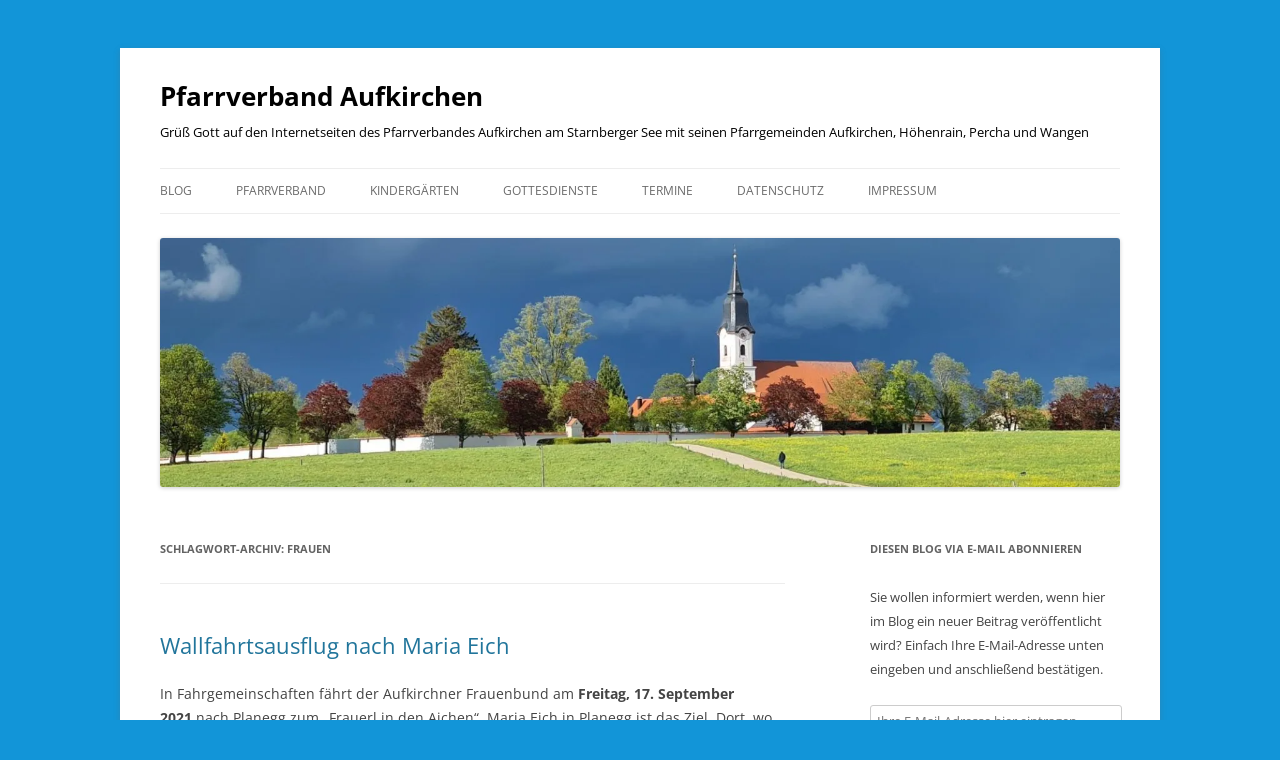

--- FILE ---
content_type: text/html; charset=UTF-8
request_url: https://pfarrverband-aufkirchen.com/tag/frauen/
body_size: 24269
content:
<!DOCTYPE html>
<!--[if IE 7]>
<html class="ie ie7" lang="de">
<![endif]-->
<!--[if IE 8]>
<html class="ie ie8" lang="de">
<![endif]-->
<!--[if !(IE 7) & !(IE 8)]><!-->
<html lang="de">
<!--<![endif]-->
<head>
<meta charset="UTF-8" />
<meta name="viewport" content="width=device-width, initial-scale=1.0" />
<title>Frauen | Pfarrverband Aufkirchen</title>
<link rel="profile" href="https://gmpg.org/xfn/11" />
<link rel="pingback" href="https://pfarrverband-aufkirchen.com/xmlrpc.php">
<!--[if lt IE 9]>
<script src="https://pfarrverband-aufkirchen.com/wp-content/themes/twentytwelve/js/html5.js?ver=3.7.0" type="text/javascript"></script>
<![endif]-->
<script type="text/javascript">
/* <![CDATA[ */
window.JetpackScriptData = {"site":{"icon":"https://i0.wp.com/pfarrverband-aufkirchen.com/wp-content/uploads/PVA_Website_Symbol-55847f90v1_site_icon.png?fit=512%2C512\u0026ssl=1\u0026w=64","title":"Pfarrverband Aufkirchen","host":"ionos","is_wpcom_platform":false}};
/* ]]> */
</script>
<meta name='robots' content='max-image-preview:large' />
	<style>img:is([sizes="auto" i], [sizes^="auto," i]) { contain-intrinsic-size: 3000px 1500px }</style>
	<link rel='dns-prefetch' href='//stats.wp.com' />
<link rel='dns-prefetch' href='//use.fontawesome.com' />
<link rel='dns-prefetch' href='//v0.wordpress.com' />
<link rel='preconnect' href='//i0.wp.com' />
<link rel="alternate" type="application/rss+xml" title="Pfarrverband Aufkirchen &raquo; Feed" href="https://pfarrverband-aufkirchen.com/feed/" />
<link rel="alternate" type="application/rss+xml" title="Pfarrverband Aufkirchen &raquo; Kommentar-Feed" href="https://pfarrverband-aufkirchen.com/comments/feed/" />
<link rel="alternate" type="application/rss+xml" title="Pfarrverband Aufkirchen &raquo; Frauen Schlagwort-Feed" href="https://pfarrverband-aufkirchen.com/tag/frauen/feed/" />
<script type="text/javascript">
/* <![CDATA[ */
window._wpemojiSettings = {"baseUrl":"https:\/\/s.w.org\/images\/core\/emoji\/16.0.1\/72x72\/","ext":".png","svgUrl":"https:\/\/s.w.org\/images\/core\/emoji\/16.0.1\/svg\/","svgExt":".svg","source":{"concatemoji":"https:\/\/pfarrverband-aufkirchen.com\/wp-includes\/js\/wp-emoji-release.min.js?ver=6.8.3"}};
/*! This file is auto-generated */
!function(s,n){var o,i,e;function c(e){try{var t={supportTests:e,timestamp:(new Date).valueOf()};sessionStorage.setItem(o,JSON.stringify(t))}catch(e){}}function p(e,t,n){e.clearRect(0,0,e.canvas.width,e.canvas.height),e.fillText(t,0,0);var t=new Uint32Array(e.getImageData(0,0,e.canvas.width,e.canvas.height).data),a=(e.clearRect(0,0,e.canvas.width,e.canvas.height),e.fillText(n,0,0),new Uint32Array(e.getImageData(0,0,e.canvas.width,e.canvas.height).data));return t.every(function(e,t){return e===a[t]})}function u(e,t){e.clearRect(0,0,e.canvas.width,e.canvas.height),e.fillText(t,0,0);for(var n=e.getImageData(16,16,1,1),a=0;a<n.data.length;a++)if(0!==n.data[a])return!1;return!0}function f(e,t,n,a){switch(t){case"flag":return n(e,"\ud83c\udff3\ufe0f\u200d\u26a7\ufe0f","\ud83c\udff3\ufe0f\u200b\u26a7\ufe0f")?!1:!n(e,"\ud83c\udde8\ud83c\uddf6","\ud83c\udde8\u200b\ud83c\uddf6")&&!n(e,"\ud83c\udff4\udb40\udc67\udb40\udc62\udb40\udc65\udb40\udc6e\udb40\udc67\udb40\udc7f","\ud83c\udff4\u200b\udb40\udc67\u200b\udb40\udc62\u200b\udb40\udc65\u200b\udb40\udc6e\u200b\udb40\udc67\u200b\udb40\udc7f");case"emoji":return!a(e,"\ud83e\udedf")}return!1}function g(e,t,n,a){var r="undefined"!=typeof WorkerGlobalScope&&self instanceof WorkerGlobalScope?new OffscreenCanvas(300,150):s.createElement("canvas"),o=r.getContext("2d",{willReadFrequently:!0}),i=(o.textBaseline="top",o.font="600 32px Arial",{});return e.forEach(function(e){i[e]=t(o,e,n,a)}),i}function t(e){var t=s.createElement("script");t.src=e,t.defer=!0,s.head.appendChild(t)}"undefined"!=typeof Promise&&(o="wpEmojiSettingsSupports",i=["flag","emoji"],n.supports={everything:!0,everythingExceptFlag:!0},e=new Promise(function(e){s.addEventListener("DOMContentLoaded",e,{once:!0})}),new Promise(function(t){var n=function(){try{var e=JSON.parse(sessionStorage.getItem(o));if("object"==typeof e&&"number"==typeof e.timestamp&&(new Date).valueOf()<e.timestamp+604800&&"object"==typeof e.supportTests)return e.supportTests}catch(e){}return null}();if(!n){if("undefined"!=typeof Worker&&"undefined"!=typeof OffscreenCanvas&&"undefined"!=typeof URL&&URL.createObjectURL&&"undefined"!=typeof Blob)try{var e="postMessage("+g.toString()+"("+[JSON.stringify(i),f.toString(),p.toString(),u.toString()].join(",")+"));",a=new Blob([e],{type:"text/javascript"}),r=new Worker(URL.createObjectURL(a),{name:"wpTestEmojiSupports"});return void(r.onmessage=function(e){c(n=e.data),r.terminate(),t(n)})}catch(e){}c(n=g(i,f,p,u))}t(n)}).then(function(e){for(var t in e)n.supports[t]=e[t],n.supports.everything=n.supports.everything&&n.supports[t],"flag"!==t&&(n.supports.everythingExceptFlag=n.supports.everythingExceptFlag&&n.supports[t]);n.supports.everythingExceptFlag=n.supports.everythingExceptFlag&&!n.supports.flag,n.DOMReady=!1,n.readyCallback=function(){n.DOMReady=!0}}).then(function(){return e}).then(function(){var e;n.supports.everything||(n.readyCallback(),(e=n.source||{}).concatemoji?t(e.concatemoji):e.wpemoji&&e.twemoji&&(t(e.twemoji),t(e.wpemoji)))}))}((window,document),window._wpemojiSettings);
/* ]]> */
</script>
<style id='wp-emoji-styles-inline-css' type='text/css'>

	img.wp-smiley, img.emoji {
		display: inline !important;
		border: none !important;
		box-shadow: none !important;
		height: 1em !important;
		width: 1em !important;
		margin: 0 0.07em !important;
		vertical-align: -0.1em !important;
		background: none !important;
		padding: 0 !important;
	}
</style>
<link rel='stylesheet' id='wp-block-library-css' href='https://pfarrverband-aufkirchen.com/wp-includes/css/dist/block-library/style.min.css?ver=6.8.3' type='text/css' media='all' />
<style id='wp-block-library-theme-inline-css' type='text/css'>
.wp-block-audio :where(figcaption){color:#555;font-size:13px;text-align:center}.is-dark-theme .wp-block-audio :where(figcaption){color:#ffffffa6}.wp-block-audio{margin:0 0 1em}.wp-block-code{border:1px solid #ccc;border-radius:4px;font-family:Menlo,Consolas,monaco,monospace;padding:.8em 1em}.wp-block-embed :where(figcaption){color:#555;font-size:13px;text-align:center}.is-dark-theme .wp-block-embed :where(figcaption){color:#ffffffa6}.wp-block-embed{margin:0 0 1em}.blocks-gallery-caption{color:#555;font-size:13px;text-align:center}.is-dark-theme .blocks-gallery-caption{color:#ffffffa6}:root :where(.wp-block-image figcaption){color:#555;font-size:13px;text-align:center}.is-dark-theme :root :where(.wp-block-image figcaption){color:#ffffffa6}.wp-block-image{margin:0 0 1em}.wp-block-pullquote{border-bottom:4px solid;border-top:4px solid;color:currentColor;margin-bottom:1.75em}.wp-block-pullquote cite,.wp-block-pullquote footer,.wp-block-pullquote__citation{color:currentColor;font-size:.8125em;font-style:normal;text-transform:uppercase}.wp-block-quote{border-left:.25em solid;margin:0 0 1.75em;padding-left:1em}.wp-block-quote cite,.wp-block-quote footer{color:currentColor;font-size:.8125em;font-style:normal;position:relative}.wp-block-quote:where(.has-text-align-right){border-left:none;border-right:.25em solid;padding-left:0;padding-right:1em}.wp-block-quote:where(.has-text-align-center){border:none;padding-left:0}.wp-block-quote.is-large,.wp-block-quote.is-style-large,.wp-block-quote:where(.is-style-plain){border:none}.wp-block-search .wp-block-search__label{font-weight:700}.wp-block-search__button{border:1px solid #ccc;padding:.375em .625em}:where(.wp-block-group.has-background){padding:1.25em 2.375em}.wp-block-separator.has-css-opacity{opacity:.4}.wp-block-separator{border:none;border-bottom:2px solid;margin-left:auto;margin-right:auto}.wp-block-separator.has-alpha-channel-opacity{opacity:1}.wp-block-separator:not(.is-style-wide):not(.is-style-dots){width:100px}.wp-block-separator.has-background:not(.is-style-dots){border-bottom:none;height:1px}.wp-block-separator.has-background:not(.is-style-wide):not(.is-style-dots){height:2px}.wp-block-table{margin:0 0 1em}.wp-block-table td,.wp-block-table th{word-break:normal}.wp-block-table :where(figcaption){color:#555;font-size:13px;text-align:center}.is-dark-theme .wp-block-table :where(figcaption){color:#ffffffa6}.wp-block-video :where(figcaption){color:#555;font-size:13px;text-align:center}.is-dark-theme .wp-block-video :where(figcaption){color:#ffffffa6}.wp-block-video{margin:0 0 1em}:root :where(.wp-block-template-part.has-background){margin-bottom:0;margin-top:0;padding:1.25em 2.375em}
</style>
<style id='classic-theme-styles-inline-css' type='text/css'>
/*! This file is auto-generated */
.wp-block-button__link{color:#fff;background-color:#32373c;border-radius:9999px;box-shadow:none;text-decoration:none;padding:calc(.667em + 2px) calc(1.333em + 2px);font-size:1.125em}.wp-block-file__button{background:#32373c;color:#fff;text-decoration:none}
</style>
<link rel='stylesheet' id='mediaelement-css' href='https://pfarrverband-aufkirchen.com/wp-includes/js/mediaelement/mediaelementplayer-legacy.min.css?ver=4.2.17' type='text/css' media='all' />
<link rel='stylesheet' id='wp-mediaelement-css' href='https://pfarrverband-aufkirchen.com/wp-includes/js/mediaelement/wp-mediaelement.min.css?ver=6.8.3' type='text/css' media='all' />
<style id='jetpack-sharing-buttons-style-inline-css' type='text/css'>
.jetpack-sharing-buttons__services-list{display:flex;flex-direction:row;flex-wrap:wrap;gap:0;list-style-type:none;margin:5px;padding:0}.jetpack-sharing-buttons__services-list.has-small-icon-size{font-size:12px}.jetpack-sharing-buttons__services-list.has-normal-icon-size{font-size:16px}.jetpack-sharing-buttons__services-list.has-large-icon-size{font-size:24px}.jetpack-sharing-buttons__services-list.has-huge-icon-size{font-size:36px}@media print{.jetpack-sharing-buttons__services-list{display:none!important}}.editor-styles-wrapper .wp-block-jetpack-sharing-buttons{gap:0;padding-inline-start:0}ul.jetpack-sharing-buttons__services-list.has-background{padding:1.25em 2.375em}
</style>
<style id='global-styles-inline-css' type='text/css'>
:root{--wp--preset--aspect-ratio--square: 1;--wp--preset--aspect-ratio--4-3: 4/3;--wp--preset--aspect-ratio--3-4: 3/4;--wp--preset--aspect-ratio--3-2: 3/2;--wp--preset--aspect-ratio--2-3: 2/3;--wp--preset--aspect-ratio--16-9: 16/9;--wp--preset--aspect-ratio--9-16: 9/16;--wp--preset--color--black: #000000;--wp--preset--color--cyan-bluish-gray: #abb8c3;--wp--preset--color--white: #fff;--wp--preset--color--pale-pink: #f78da7;--wp--preset--color--vivid-red: #cf2e2e;--wp--preset--color--luminous-vivid-orange: #ff6900;--wp--preset--color--luminous-vivid-amber: #fcb900;--wp--preset--color--light-green-cyan: #7bdcb5;--wp--preset--color--vivid-green-cyan: #00d084;--wp--preset--color--pale-cyan-blue: #8ed1fc;--wp--preset--color--vivid-cyan-blue: #0693e3;--wp--preset--color--vivid-purple: #9b51e0;--wp--preset--color--blue: #21759b;--wp--preset--color--dark-gray: #444;--wp--preset--color--medium-gray: #9f9f9f;--wp--preset--color--light-gray: #e6e6e6;--wp--preset--gradient--vivid-cyan-blue-to-vivid-purple: linear-gradient(135deg,rgba(6,147,227,1) 0%,rgb(155,81,224) 100%);--wp--preset--gradient--light-green-cyan-to-vivid-green-cyan: linear-gradient(135deg,rgb(122,220,180) 0%,rgb(0,208,130) 100%);--wp--preset--gradient--luminous-vivid-amber-to-luminous-vivid-orange: linear-gradient(135deg,rgba(252,185,0,1) 0%,rgba(255,105,0,1) 100%);--wp--preset--gradient--luminous-vivid-orange-to-vivid-red: linear-gradient(135deg,rgba(255,105,0,1) 0%,rgb(207,46,46) 100%);--wp--preset--gradient--very-light-gray-to-cyan-bluish-gray: linear-gradient(135deg,rgb(238,238,238) 0%,rgb(169,184,195) 100%);--wp--preset--gradient--cool-to-warm-spectrum: linear-gradient(135deg,rgb(74,234,220) 0%,rgb(151,120,209) 20%,rgb(207,42,186) 40%,rgb(238,44,130) 60%,rgb(251,105,98) 80%,rgb(254,248,76) 100%);--wp--preset--gradient--blush-light-purple: linear-gradient(135deg,rgb(255,206,236) 0%,rgb(152,150,240) 100%);--wp--preset--gradient--blush-bordeaux: linear-gradient(135deg,rgb(254,205,165) 0%,rgb(254,45,45) 50%,rgb(107,0,62) 100%);--wp--preset--gradient--luminous-dusk: linear-gradient(135deg,rgb(255,203,112) 0%,rgb(199,81,192) 50%,rgb(65,88,208) 100%);--wp--preset--gradient--pale-ocean: linear-gradient(135deg,rgb(255,245,203) 0%,rgb(182,227,212) 50%,rgb(51,167,181) 100%);--wp--preset--gradient--electric-grass: linear-gradient(135deg,rgb(202,248,128) 0%,rgb(113,206,126) 100%);--wp--preset--gradient--midnight: linear-gradient(135deg,rgb(2,3,129) 0%,rgb(40,116,252) 100%);--wp--preset--font-size--small: 13px;--wp--preset--font-size--medium: 20px;--wp--preset--font-size--large: 36px;--wp--preset--font-size--x-large: 42px;--wp--preset--spacing--20: 0.44rem;--wp--preset--spacing--30: 0.67rem;--wp--preset--spacing--40: 1rem;--wp--preset--spacing--50: 1.5rem;--wp--preset--spacing--60: 2.25rem;--wp--preset--spacing--70: 3.38rem;--wp--preset--spacing--80: 5.06rem;--wp--preset--shadow--natural: 6px 6px 9px rgba(0, 0, 0, 0.2);--wp--preset--shadow--deep: 12px 12px 50px rgba(0, 0, 0, 0.4);--wp--preset--shadow--sharp: 6px 6px 0px rgba(0, 0, 0, 0.2);--wp--preset--shadow--outlined: 6px 6px 0px -3px rgba(255, 255, 255, 1), 6px 6px rgba(0, 0, 0, 1);--wp--preset--shadow--crisp: 6px 6px 0px rgba(0, 0, 0, 1);}:where(.is-layout-flex){gap: 0.5em;}:where(.is-layout-grid){gap: 0.5em;}body .is-layout-flex{display: flex;}.is-layout-flex{flex-wrap: wrap;align-items: center;}.is-layout-flex > :is(*, div){margin: 0;}body .is-layout-grid{display: grid;}.is-layout-grid > :is(*, div){margin: 0;}:where(.wp-block-columns.is-layout-flex){gap: 2em;}:where(.wp-block-columns.is-layout-grid){gap: 2em;}:where(.wp-block-post-template.is-layout-flex){gap: 1.25em;}:where(.wp-block-post-template.is-layout-grid){gap: 1.25em;}.has-black-color{color: var(--wp--preset--color--black) !important;}.has-cyan-bluish-gray-color{color: var(--wp--preset--color--cyan-bluish-gray) !important;}.has-white-color{color: var(--wp--preset--color--white) !important;}.has-pale-pink-color{color: var(--wp--preset--color--pale-pink) !important;}.has-vivid-red-color{color: var(--wp--preset--color--vivid-red) !important;}.has-luminous-vivid-orange-color{color: var(--wp--preset--color--luminous-vivid-orange) !important;}.has-luminous-vivid-amber-color{color: var(--wp--preset--color--luminous-vivid-amber) !important;}.has-light-green-cyan-color{color: var(--wp--preset--color--light-green-cyan) !important;}.has-vivid-green-cyan-color{color: var(--wp--preset--color--vivid-green-cyan) !important;}.has-pale-cyan-blue-color{color: var(--wp--preset--color--pale-cyan-blue) !important;}.has-vivid-cyan-blue-color{color: var(--wp--preset--color--vivid-cyan-blue) !important;}.has-vivid-purple-color{color: var(--wp--preset--color--vivid-purple) !important;}.has-black-background-color{background-color: var(--wp--preset--color--black) !important;}.has-cyan-bluish-gray-background-color{background-color: var(--wp--preset--color--cyan-bluish-gray) !important;}.has-white-background-color{background-color: var(--wp--preset--color--white) !important;}.has-pale-pink-background-color{background-color: var(--wp--preset--color--pale-pink) !important;}.has-vivid-red-background-color{background-color: var(--wp--preset--color--vivid-red) !important;}.has-luminous-vivid-orange-background-color{background-color: var(--wp--preset--color--luminous-vivid-orange) !important;}.has-luminous-vivid-amber-background-color{background-color: var(--wp--preset--color--luminous-vivid-amber) !important;}.has-light-green-cyan-background-color{background-color: var(--wp--preset--color--light-green-cyan) !important;}.has-vivid-green-cyan-background-color{background-color: var(--wp--preset--color--vivid-green-cyan) !important;}.has-pale-cyan-blue-background-color{background-color: var(--wp--preset--color--pale-cyan-blue) !important;}.has-vivid-cyan-blue-background-color{background-color: var(--wp--preset--color--vivid-cyan-blue) !important;}.has-vivid-purple-background-color{background-color: var(--wp--preset--color--vivid-purple) !important;}.has-black-border-color{border-color: var(--wp--preset--color--black) !important;}.has-cyan-bluish-gray-border-color{border-color: var(--wp--preset--color--cyan-bluish-gray) !important;}.has-white-border-color{border-color: var(--wp--preset--color--white) !important;}.has-pale-pink-border-color{border-color: var(--wp--preset--color--pale-pink) !important;}.has-vivid-red-border-color{border-color: var(--wp--preset--color--vivid-red) !important;}.has-luminous-vivid-orange-border-color{border-color: var(--wp--preset--color--luminous-vivid-orange) !important;}.has-luminous-vivid-amber-border-color{border-color: var(--wp--preset--color--luminous-vivid-amber) !important;}.has-light-green-cyan-border-color{border-color: var(--wp--preset--color--light-green-cyan) !important;}.has-vivid-green-cyan-border-color{border-color: var(--wp--preset--color--vivid-green-cyan) !important;}.has-pale-cyan-blue-border-color{border-color: var(--wp--preset--color--pale-cyan-blue) !important;}.has-vivid-cyan-blue-border-color{border-color: var(--wp--preset--color--vivid-cyan-blue) !important;}.has-vivid-purple-border-color{border-color: var(--wp--preset--color--vivid-purple) !important;}.has-vivid-cyan-blue-to-vivid-purple-gradient-background{background: var(--wp--preset--gradient--vivid-cyan-blue-to-vivid-purple) !important;}.has-light-green-cyan-to-vivid-green-cyan-gradient-background{background: var(--wp--preset--gradient--light-green-cyan-to-vivid-green-cyan) !important;}.has-luminous-vivid-amber-to-luminous-vivid-orange-gradient-background{background: var(--wp--preset--gradient--luminous-vivid-amber-to-luminous-vivid-orange) !important;}.has-luminous-vivid-orange-to-vivid-red-gradient-background{background: var(--wp--preset--gradient--luminous-vivid-orange-to-vivid-red) !important;}.has-very-light-gray-to-cyan-bluish-gray-gradient-background{background: var(--wp--preset--gradient--very-light-gray-to-cyan-bluish-gray) !important;}.has-cool-to-warm-spectrum-gradient-background{background: var(--wp--preset--gradient--cool-to-warm-spectrum) !important;}.has-blush-light-purple-gradient-background{background: var(--wp--preset--gradient--blush-light-purple) !important;}.has-blush-bordeaux-gradient-background{background: var(--wp--preset--gradient--blush-bordeaux) !important;}.has-luminous-dusk-gradient-background{background: var(--wp--preset--gradient--luminous-dusk) !important;}.has-pale-ocean-gradient-background{background: var(--wp--preset--gradient--pale-ocean) !important;}.has-electric-grass-gradient-background{background: var(--wp--preset--gradient--electric-grass) !important;}.has-midnight-gradient-background{background: var(--wp--preset--gradient--midnight) !important;}.has-small-font-size{font-size: var(--wp--preset--font-size--small) !important;}.has-medium-font-size{font-size: var(--wp--preset--font-size--medium) !important;}.has-large-font-size{font-size: var(--wp--preset--font-size--large) !important;}.has-x-large-font-size{font-size: var(--wp--preset--font-size--x-large) !important;}
:where(.wp-block-post-template.is-layout-flex){gap: 1.25em;}:where(.wp-block-post-template.is-layout-grid){gap: 1.25em;}
:where(.wp-block-columns.is-layout-flex){gap: 2em;}:where(.wp-block-columns.is-layout-grid){gap: 2em;}
:root :where(.wp-block-pullquote){font-size: 1.5em;line-height: 1.6;}
</style>
<link rel='stylesheet' id='wpvrfontawesome-css' href='https://use.fontawesome.com/releases/v6.5.1/css/all.css?ver=8.5.35' type='text/css' media='all' />
<link rel='stylesheet' id='panellium-css-css' href='https://pfarrverband-aufkirchen.com/wp-content/plugins/wpvr/public/lib/pannellum/src/css/pannellum.css?ver=1' type='text/css' media='all' />
<link rel='stylesheet' id='videojs-css-css' href='https://pfarrverband-aufkirchen.com/wp-content/plugins/wpvr/public/lib/pannellum/src/css/video-js.css?ver=1' type='text/css' media='all' />
<link rel='stylesheet' id='videojs-vr-css-css' href='https://pfarrverband-aufkirchen.com/wp-content/plugins/wpvr/public/lib/videojs-vr/videojs-vr.css?ver=1' type='text/css' media='all' />
<link rel='stylesheet' id='owl-css-css' href='https://pfarrverband-aufkirchen.com/wp-content/plugins/wpvr/public/css/owl.carousel.css?ver=8.5.35' type='text/css' media='all' />
<link rel='stylesheet' id='wpvr-css' href='https://pfarrverband-aufkirchen.com/wp-content/plugins/wpvr/public/css/wpvr-public.css?ver=8.5.35' type='text/css' media='all' />
<link rel='stylesheet' id='parent-style-css' href='https://pfarrverband-aufkirchen.com/wp-content/themes/twentytwelve/style.css?ver=6.8.3' type='text/css' media='all' />
<link rel='stylesheet' id='child-style-css' href='https://pfarrverband-aufkirchen.com/wp-content/themes/twentytwelve-child/style.css?ver=6.8.3' type='text/css' media='all' />
<link rel='stylesheet' id='twentytwelve-fonts-css' href='https://pfarrverband-aufkirchen.com/wp-content/themes/twentytwelve/fonts/font-open-sans.css?ver=20230328' type='text/css' media='all' />
<link rel='stylesheet' id='twentytwelve-style-css' href='https://pfarrverband-aufkirchen.com/wp-content/themes/twentytwelve-child/style.css?ver=20250715' type='text/css' media='all' />
<link rel='stylesheet' id='twentytwelve-block-style-css' href='https://pfarrverband-aufkirchen.com/wp-content/themes/twentytwelve/css/blocks.css?ver=20240812' type='text/css' media='all' />
<!--[if lt IE 9]>
<link rel='stylesheet' id='twentytwelve-ie-css' href='https://pfarrverband-aufkirchen.com/wp-content/themes/twentytwelve/css/ie.css?ver=20240722' type='text/css' media='all' />
<![endif]-->
<link rel='stylesheet' id='jetpack-subscriptions-css' href='https://pfarrverband-aufkirchen.com/wp-content/plugins/jetpack/modules/subscriptions/subscriptions.css?ver=14.8' type='text/css' media='all' />
<link rel='stylesheet' id='tablepress-default-css' href='https://pfarrverband-aufkirchen.com/wp-content/plugins/tablepress/css/build/default.css?ver=3.1.3' type='text/css' media='all' />
<link rel='stylesheet' id='dashicons-css' href='https://pfarrverband-aufkirchen.com/wp-includes/css/dashicons.min.css?ver=6.8.3' type='text/css' media='all' />
<link rel='stylesheet' id='my-calendar-lists-css' href='https://pfarrverband-aufkirchen.com/wp-content/plugins/my-calendar/css/list-presets.css?ver=3.6.7' type='text/css' media='all' />
<link rel='stylesheet' id='my-calendar-reset-css' href='https://pfarrverband-aufkirchen.com/wp-content/plugins/my-calendar/css/reset.css?ver=3.6.7' type='text/css' media='all' />
<link rel='stylesheet' id='my-calendar-style-css' href='https://pfarrverband-aufkirchen.com/wp-content/plugins/my-calendar/styles/twentytwentytwo.css?ver=3.6.7-twentytwentytwo-css' type='text/css' media='all' />
<style id='my-calendar-style-inline-css' type='text/css'>

/* Styles by My Calendar - Joe Dolson https://www.joedolson.com/ */

.my-calendar-modal .event-title svg { background-color: #1295d8; padding: 3px; }
.mc-main .mc_pfarrverband-aufkirchen .event-title, .mc-main .mc_pfarrverband-aufkirchen .event-title a { background: #1295d8 !important; color: #ffffff !important; }
.mc-main .mc_pfarrverband-aufkirchen .event-title button { background: #1295d8 !important; color: #ffffff !important; }
.mc-main .mc_pfarrverband-aufkirchen .event-title a:hover, .mc-main .mc_pfarrverband-aufkirchen .event-title a:focus { background: #0062a5 !important;}
.mc-main .mc_pfarrverband-aufkirchen .event-title button:hover, .mc-main .mc_pfarrverband-aufkirchen .event-title button:focus { background: #0062a5 !important;}
.my-calendar-modal .event-title svg { background-color: #b5b5b5; padding: 3px; }
.mc-main .mc_allgemein .event-title, .mc-main .mc_allgemein .event-title a { background: #b5b5b5 !important; color: #000000 !important; }
.mc-main .mc_allgemein .event-title button { background: #b5b5b5 !important; color: #000000 !important; }
.mc-main .mc_allgemein .event-title a:hover, .mc-main .mc_allgemein .event-title a:focus { background: #e8e8e8 !important;}
.mc-main .mc_allgemein .event-title button:hover, .mc-main .mc_allgemein .event-title button:focus { background: #e8e8e8 !important;}
.my-calendar-modal .event-title svg { background-color: #9e1fff; padding: 3px; }
.mc-main .mc_pfarrei-aufkirchen .event-title, .mc-main .mc_pfarrei-aufkirchen .event-title a { background: #9e1fff !important; color: #ffffff !important; }
.mc-main .mc_pfarrei-aufkirchen .event-title button { background: #9e1fff !important; color: #ffffff !important; }
.mc-main .mc_pfarrei-aufkirchen .event-title a:hover, .mc-main .mc_pfarrei-aufkirchen .event-title a:focus { background: #6b00cc !important;}
.mc-main .mc_pfarrei-aufkirchen .event-title button:hover, .mc-main .mc_pfarrei-aufkirchen .event-title button:focus { background: #6b00cc !important;}
.my-calendar-modal .event-title svg { background-color: #70b28e; padding: 3px; }
.mc-main .mc_pfarrei-hhenrain .event-title, .mc-main .mc_pfarrei-hhenrain .event-title a { background: #70b28e !important; color: #000000 !important; }
.mc-main .mc_pfarrei-hhenrain .event-title button { background: #70b28e !important; color: #000000 !important; }
.mc-main .mc_pfarrei-hhenrain .event-title a:hover, .mc-main .mc_pfarrei-hhenrain .event-title a:focus { background: #a3e5c1 !important;}
.mc-main .mc_pfarrei-hhenrain .event-title button:hover, .mc-main .mc_pfarrei-hhenrain .event-title button:focus { background: #a3e5c1 !important;}
.my-calendar-modal .event-title svg { background-color: #0000ff; padding: 3px; }
.mc-main .mc_pfarrei-percha .event-title, .mc-main .mc_pfarrei-percha .event-title a { background: #0000ff !important; color: #ffffff !important; }
.mc-main .mc_pfarrei-percha .event-title button { background: #0000ff !important; color: #ffffff !important; }
.mc-main .mc_pfarrei-percha .event-title a:hover, .mc-main .mc_pfarrei-percha .event-title a:focus { background: #0000cc !important;}
.mc-main .mc_pfarrei-percha .event-title button:hover, .mc-main .mc_pfarrei-percha .event-title button:focus { background: #0000cc !important;}
.my-calendar-modal .event-title svg { background-color: #dd6700; padding: 3px; }
.mc-main .mc_kuratie-wangen .event-title, .mc-main .mc_kuratie-wangen .event-title a { background: #dd6700 !important; color: #ffffff !important; }
.mc-main .mc_kuratie-wangen .event-title button { background: #dd6700 !important; color: #ffffff !important; }
.mc-main .mc_kuratie-wangen .event-title a:hover, .mc-main .mc_kuratie-wangen .event-title a:focus { background: #aa3400 !important;}
.mc-main .mc_kuratie-wangen .event-title button:hover, .mc-main .mc_kuratie-wangen .event-title button:focus { background: #aa3400 !important;}
.my-calendar-modal .event-title svg { background-color: #ff660a; padding: 3px; }
.mc-main .mc_kolpingsfamilie-hhenrain .event-title, .mc-main .mc_kolpingsfamilie-hhenrain .event-title a { background: #ff660a !important; color: #000000 !important; }
.mc-main .mc_kolpingsfamilie-hhenrain .event-title button { background: #ff660a !important; color: #000000 !important; }
.mc-main .mc_kolpingsfamilie-hhenrain .event-title a:hover, .mc-main .mc_kolpingsfamilie-hhenrain .event-title a:focus { background: #ff993d !important;}
.mc-main .mc_kolpingsfamilie-hhenrain .event-title button:hover, .mc-main .mc_kolpingsfamilie-hhenrain .event-title button:focus { background: #ff993d !important;}
.my-calendar-modal .event-title svg { background-color: #ff60f7; padding: 3px; }
.mc-main .mc_kdfb-aufkirchen .event-title, .mc-main .mc_kdfb-aufkirchen .event-title a { background: #ff60f7 !important; color: #000000 !important; }
.mc-main .mc_kdfb-aufkirchen .event-title button { background: #ff60f7 !important; color: #000000 !important; }
.mc-main .mc_kdfb-aufkirchen .event-title a:hover, .mc-main .mc_kdfb-aufkirchen .event-title a:focus { background: #ff93ff !important;}
.mc-main .mc_kdfb-aufkirchen .event-title button:hover, .mc-main .mc_kdfb-aufkirchen .event-title button:focus { background: #ff93ff !important;}
.mc-main, .mc-event, .my-calendar-modal, .my-calendar-modal-overlay, .mc-event-list {--primary-dark: #313233; --primary-light: #fff; --secondary-light: #fff; --secondary-dark: #000; --highlight-dark: #666; --highlight-light: #efefef; --close-button: #b32d2e; --search-highlight-bg: #f5e6ab; --navbar-background: transparent; --nav-button-bg: #fff; --nav-button-color: #313233; --nav-button-border: #313233; --nav-input-border: #313233; --nav-input-background: #fff; --nav-input-color: #313233; --grid-cell-border: #0000001f; --grid-header-border: #313233; --grid-header-color: #313233; --grid-weekend-color: #313233; --grid-header-bg: transparent; --grid-weekend-bg: transparent; --grid-cell-background: transparent; --current-day-border: #313233; --current-day-color: #313233; --current-day-bg: transparent; --date-has-events-bg: #313233; --date-has-events-color: #f6f7f7; --calendar-heading: clamp( 1.125rem, 24px, 2.5rem ); --event-title: clamp( 1.25rem, 24px, 2.5rem ); --grid-date: 16px; --grid-date-heading: clamp( .75rem, 16px, 1.5rem ); --modal-title: 1.5rem; --navigation-controls: clamp( .75rem, 16px, 1.5rem ); --card-heading: 1.125rem; --list-date: 1.25rem; --author-card: clamp( .75rem, 14px, 1.5rem); --single-event-title: clamp( 1.25rem, 24px, 2.5rem ); --mini-time-text: clamp( .75rem, 14px 1.25rem ); --list-event-date: 1.25rem; --list-event-title: 1.2rem; --grid-max-width: 1260px; --list-preset-border-color: #000000; --list-preset-stripe-background: rgba( 0,0,0,.04 ); --list-preset-date-badge-background: #000; --list-preset-date-badge-color: #fff; --list-preset-background: transparent; --category-mc_pfarrverband-aufkirchen: #1295d8; --category-mc_allgemein: #b5b5b5; --category-mc_pfarrei-aufkirchen: #9e1fff; --category-mc_pfarrei-hhenrain: #70b28e; --category-mc_pfarrei-percha: #0000ff; --category-mc_kuratie-wangen: #dd6700; --category-mc_kolpingsfamilie-hhenrain: #ff660a; --category-mc_kdfb-aufkirchen: #ff60f7; }
</style>
<link rel='stylesheet' id='sharedaddy-css' href='https://pfarrverband-aufkirchen.com/wp-content/plugins/jetpack/modules/sharedaddy/sharing.css?ver=14.8' type='text/css' media='all' />
<link rel='stylesheet' id='social-logos-css' href='https://pfarrverband-aufkirchen.com/wp-content/plugins/jetpack/_inc/social-logos/social-logos.min.css?ver=14.8' type='text/css' media='all' />
<script type="text/javascript" src="https://pfarrverband-aufkirchen.com/wp-content/plugins/wpvr/public/lib/pannellum/src/js/pannellum.js?ver=1" id="panellium-js-js"></script>
<script type="text/javascript" src="https://pfarrverband-aufkirchen.com/wp-content/plugins/wpvr/public/lib/pannellum/src/js/libpannellum.js?ver=1" id="panelliumlib-js-js"></script>
<script type="text/javascript" src="https://pfarrverband-aufkirchen.com/wp-content/plugins/wpvr/public/js/video.js?ver=1" id="videojs-js-js"></script>
<script type="text/javascript" src="https://pfarrverband-aufkirchen.com/wp-content/plugins/wpvr/public/lib/videojs-vr/videojs-vr.js?ver=1" id="videojsvr-js-js"></script>
<script type="text/javascript" src="https://pfarrverband-aufkirchen.com/wp-content/plugins/wpvr/public/lib/pannellum/src/js/videojs-pannellum-plugin.js?ver=1" id="panelliumvid-js-js"></script>
<script type="text/javascript" src="https://pfarrverband-aufkirchen.com/wp-includes/js/jquery/jquery.min.js?ver=3.7.1" id="jquery-core-js"></script>
<script type="text/javascript" src="https://pfarrverband-aufkirchen.com/wp-includes/js/jquery/jquery-migrate.min.js?ver=3.4.1" id="jquery-migrate-js"></script>
<script type="text/javascript" src="https://pfarrverband-aufkirchen.com/wp-content/plugins/wpvr/public/js/owl.carousel.js?ver=6.8.3" id="owl-js-js"></script>
<script type="text/javascript" src="https://pfarrverband-aufkirchen.com/wp-content/plugins/wpvr/public/js/jquery.cookie.js?ver=1" id="jquery_cookie-js"></script>
<script type="text/javascript" src="https://pfarrverband-aufkirchen.com/wp-content/themes/twentytwelve/js/navigation.js?ver=20250303" id="twentytwelve-navigation-js" defer="defer" data-wp-strategy="defer"></script>
<link rel="https://api.w.org/" href="https://pfarrverband-aufkirchen.com/wp-json/" /><link rel="alternate" title="JSON" type="application/json" href="https://pfarrverband-aufkirchen.com/wp-json/wp/v2/tags/52" /><link rel="EditURI" type="application/rsd+xml" title="RSD" href="https://pfarrverband-aufkirchen.com/xmlrpc.php?rsd" />
<meta name="generator" content="WordPress 6.8.3" />
	<style>img#wpstats{display:none}</style>
		<style type="text/css">.broken_link, a.broken_link {
	text-decoration: line-through;
}</style>	<style type="text/css" id="twentytwelve-header-css">
			.site-header h1 a,
		.site-header h2 {
			color: #000000;
		}
		</style>
	<style type="text/css" id="custom-background-css">
body.custom-background { background-color: #1295d8; }
</style>
	
<!-- Jetpack Open Graph Tags -->
<meta property="og:type" content="website" />
<meta property="og:title" content="Frauen &#8211; Pfarrverband Aufkirchen" />
<meta property="og:url" content="https://pfarrverband-aufkirchen.com/tag/frauen/" />
<meta property="og:site_name" content="Pfarrverband Aufkirchen" />
<meta property="og:image" content="https://i0.wp.com/pfarrverband-aufkirchen.com/wp-content/uploads/PVA_Website_Symbol-55847f90v1_site_icon.png?fit=512%2C512&#038;ssl=1" />
<meta property="og:image:width" content="512" />
<meta property="og:image:height" content="512" />
<meta property="og:image:alt" content="Copyright Gerhard Joksch STA 2015" />
<meta property="og:locale" content="de_DE" />

<!-- End Jetpack Open Graph Tags -->
<link rel="icon" href="https://i0.wp.com/pfarrverband-aufkirchen.com/wp-content/uploads/PVA_Website_Symbol-55847f90v1_site_icon.png?fit=32%2C32&#038;ssl=1" sizes="32x32" />
<link rel="icon" href="https://i0.wp.com/pfarrverband-aufkirchen.com/wp-content/uploads/PVA_Website_Symbol-55847f90v1_site_icon.png?fit=192%2C192&#038;ssl=1" sizes="192x192" />
<link rel="apple-touch-icon" href="https://i0.wp.com/pfarrverband-aufkirchen.com/wp-content/uploads/PVA_Website_Symbol-55847f90v1_site_icon.png?fit=180%2C180&#038;ssl=1" />
<meta name="msapplication-TileImage" content="https://i0.wp.com/pfarrverband-aufkirchen.com/wp-content/uploads/PVA_Website_Symbol-55847f90v1_site_icon.png?fit=270%2C270&#038;ssl=1" />
		<style type="text/css" id="wp-custom-css">
			/*
Willkommen bei den Individuellen CSS

Wie es funktioniert, steht unter http://wp.me/PEmnE-Bt
*/

.jetpack-display-remote-posts img {
height: auto;
}
		</style>
		</head>

<body class="archive tag tag-frauen tag-52 custom-background wp-embed-responsive wp-theme-twentytwelve wp-child-theme-twentytwelve-child custom-font-enabled">
<div id="page" class="hfeed site">
	<a class="screen-reader-text skip-link" href="#content">Zum Inhalt springen</a>
	<header id="masthead" class="site-header">
		<hgroup>
					<h1 class="site-title"><a href="https://pfarrverband-aufkirchen.com/" rel="home" >Pfarrverband Aufkirchen</a></h1>
			<h2 class="site-description">Grüß Gott auf den Internetseiten des Pfarrverbandes Aufkirchen am Starnberger See mit seinen Pfarrgemeinden Aufkirchen, Höhenrain, Percha und Wangen</h2>
		</hgroup>

		<nav id="site-navigation" class="main-navigation">
			<button class="menu-toggle">Menü</button>
			<div class="menu-menu-1-container"><ul id="menu-menu-1" class="nav-menu"><li id="menu-item-18" class="menu-item menu-item-type-custom menu-item-object-custom menu-item-home menu-item-18"><a href="https://pfarrverband-aufkirchen.com/" title="Startseite">Blog</a></li>
<li id="menu-item-19" class="menu-item menu-item-type-post_type menu-item-object-page menu-item-has-children menu-item-19"><a href="https://pfarrverband-aufkirchen.com/2-seite/" title="Unser Pfarrverband">Pfarrverband</a>
<ul class="sub-menu">
	<li id="menu-item-58" class="menu-item menu-item-type-post_type menu-item-object-page menu-item-58"><a href="https://pfarrverband-aufkirchen.com/2-seite/unsere-seelsorger/">Unsere Seelsorger</a></li>
	<li id="menu-item-365" class="menu-item menu-item-type-post_type menu-item-object-page menu-item-365"><a href="https://pfarrverband-aufkirchen.com/2-seite/pfarrverbandsrat/">Pfarrverbandsrat</a></li>
	<li id="menu-item-1185" class="menu-item menu-item-type-post_type menu-item-object-page menu-item-1185"><a href="https://pfarrverband-aufkirchen.com/2-seite/pfarrgemeinde-aufkirchen/">Pfarrei Aufkirchen</a></li>
	<li id="menu-item-1183" class="menu-item menu-item-type-post_type menu-item-object-page menu-item-1183"><a href="https://pfarrverband-aufkirchen.com/2-seite/pfarrgemeinde-hoehenrain/">Pfarrei Höhenrain</a></li>
	<li id="menu-item-1192" class="menu-item menu-item-type-post_type menu-item-object-page menu-item-1192"><a href="https://pfarrverband-aufkirchen.com/2-seite/pfarrgemeinde-percha/">Pfarrei Percha</a></li>
	<li id="menu-item-1196" class="menu-item menu-item-type-post_type menu-item-object-page menu-item-1196"><a href="https://pfarrverband-aufkirchen.com/2-seite/pfarrgemeinde-wangen/">Pfarrei Wangen</a></li>
	<li id="menu-item-239" class="menu-item menu-item-type-post_type menu-item-object-page menu-item-239"><a href="https://pfarrverband-aufkirchen.com/2-seite/kolpingsfamilie-hoehenrain/">Kolpingsfamilie Höhenrain</a></li>
	<li id="menu-item-245" class="menu-item menu-item-type-post_type menu-item-object-page menu-item-245"><a href="https://pfarrverband-aufkirchen.com/2-seite/kdfb-aufkirchen/">KDFB Aufkirchen</a></li>
	<li id="menu-item-1221" class="menu-item menu-item-type-post_type menu-item-object-page menu-item-1221"><a href="https://pfarrverband-aufkirchen.com/2-seite/kirchen-und-kapellen-im-pfarrverband/">Kirchen und Kapellen im Pfarrverband</a></li>
	<li id="menu-item-417" class="menu-item menu-item-type-post_type menu-item-object-page menu-item-417"><a href="https://pfarrverband-aufkirchen.com/2-seite/blick-ueber-den-kirchturm/">Blick übern Kirchturm</a></li>
</ul>
</li>
<li id="menu-item-2208" class="menu-item menu-item-type-post_type menu-item-object-page menu-item-2208"><a href="https://pfarrverband-aufkirchen.com/kindergarten/" title="Kindergärten Aufkirchen und Percha">Kindergärten</a></li>
<li id="menu-item-2281" class="menu-item menu-item-type-post_type menu-item-object-page menu-item-has-children menu-item-2281"><a href="https://pfarrverband-aufkirchen.com/gottesdienste/">Gottesdienste</a>
<ul class="sub-menu">
	<li id="menu-item-484" class="menu-item menu-item-type-post_type menu-item-object-page menu-item-484"><a href="https://pfarrverband-aufkirchen.com/gottesdienste/">Gottesdienstordnung</a></li>
	<li id="menu-item-483" class="menu-item menu-item-type-custom menu-item-object-custom menu-item-483"><a target="_blank" href="https://pfarrverband-aufkirchen.com/wp-content/uploads/kirchenanzeiger.pdf" title="aktueller Kirchenanzeiger">Kirchenanzeiger</a></li>
	<li id="menu-item-3747" class="menu-item menu-item-type-post_type menu-item-object-page menu-item-3747"><a href="https://pfarrverband-aufkirchen.com/gottesdienste/pfarrbriefe/">Pfarrbriefe</a></li>
</ul>
</li>
<li id="menu-item-2310" class="menu-item menu-item-type-post_type menu-item-object-page menu-item-2310"><a href="https://pfarrverband-aufkirchen.com/termine/">Termine</a></li>
<li id="menu-item-6571" class="menu-item menu-item-type-post_type menu-item-object-page menu-item-privacy-policy menu-item-6571"><a rel="privacy-policy" href="https://pfarrverband-aufkirchen.com/datenschutzerklaerung/">Datenschutz</a></li>
<li id="menu-item-233" class="menu-item menu-item-type-post_type menu-item-object-page menu-item-233"><a href="https://pfarrverband-aufkirchen.com/impressum/">Impressum</a></li>
</ul></div>		</nav><!-- #site-navigation -->

				<a href="https://pfarrverband-aufkirchen.com/"  rel="home"><img src="https://pfarrverband-aufkirchen.com/wp-content/uploads/cropped-header-aufkirchen-8.jpg" width="1600" height="416" alt="Pfarrverband Aufkirchen" class="header-image" srcset="https://i0.wp.com/pfarrverband-aufkirchen.com/wp-content/uploads/cropped-header-aufkirchen-8.jpg?w=1600&amp;ssl=1 1600w, https://i0.wp.com/pfarrverband-aufkirchen.com/wp-content/uploads/cropped-header-aufkirchen-8.jpg?resize=300%2C78&amp;ssl=1 300w, https://i0.wp.com/pfarrverband-aufkirchen.com/wp-content/uploads/cropped-header-aufkirchen-8.jpg?resize=1024%2C266&amp;ssl=1 1024w, https://i0.wp.com/pfarrverband-aufkirchen.com/wp-content/uploads/cropped-header-aufkirchen-8.jpg?resize=768%2C200&amp;ssl=1 768w, https://i0.wp.com/pfarrverband-aufkirchen.com/wp-content/uploads/cropped-header-aufkirchen-8.jpg?resize=1536%2C399&amp;ssl=1 1536w, https://i0.wp.com/pfarrverband-aufkirchen.com/wp-content/uploads/cropped-header-aufkirchen-8.jpg?resize=624%2C162&amp;ssl=1 624w, https://i0.wp.com/pfarrverband-aufkirchen.com/wp-content/uploads/cropped-header-aufkirchen-8.jpg?w=1250&amp;ssl=1 1250w" sizes="(max-width: 1600px) 100vw, 1600px" decoding="async" fetchpriority="high" /></a>
			</header><!-- #masthead -->

	<div id="main" class="wrapper">

	<section id="primary" class="site-content">
		<div id="content" role="main">

					<header class="archive-header">
				<h1 class="archive-title">
				Schlagwort-Archiv: <span>Frauen</span>				</h1>

						</header><!-- .archive-header -->

			
	<article id="post-9955" class="post-9955 post type-post status-publish format-standard hentry category-aufkirchen tag-frauen tag-kdfb tag-wallfahrt">
				<header class="entry-header">
			
						<h1 class="entry-title">
				<a href="https://pfarrverband-aufkirchen.com/wallfahrtsausflug-nach-maria-eich/" rel="bookmark">Wallfahrtsausflug nach Maria Eich</a>
			</h1>
								</header><!-- .entry-header -->

				<div class="entry-content">
			<p>In Fahrgemeinschaften fährt der Aufkirchner Frauenbund am <strong>Freitag, 17. September 2021 </strong>nach Planegg zum &#8222;Frauerl in den Aichen&#8220;. Maria Eich in Planegg ist das Ziel. Dort, wo seit etwa 1710 eine kleine Muttergottesststue im Hohlraum einer altem Eiche steht, haben seither große und kleine Sorgen ihren Platz. Es findet ein gemeinsamer Gottesdienst um 15 Uhr statt. Danach Zusammensein im Cafe Richter.</p>
<p>Treffpunkt und Abfahrt ist um 13.30 Uhr am Schulparkplatz in Aufkirchen. Bitte nehmen Sie Ihr Gotteslob mit.</p>
<p>Anmeldungen bis Donnerstag, 16. September bei Eva Schickhaus unter 08151/51703!</p>
<p>&nbsp;</p>
<div class="sharedaddy sd-sharing-enabled"><div class="robots-nocontent sd-block sd-social sd-social-icon-text sd-sharing"><div class="sd-content"><ul><li class="share-telegram"><a rel="nofollow noopener noreferrer"
				data-shared="sharing-telegram-9955"
				class="share-telegram sd-button share-icon"
				href="https://pfarrverband-aufkirchen.com/wallfahrtsausflug-nach-maria-eich/?share=telegram"
				target="_blank"
				aria-labelledby="sharing-telegram-9955"
				>
				<span id="sharing-telegram-9955" hidden>Klicken, um auf Telegram zu teilen (Wird in neuem Fenster geöffnet)</span>
				<span>Telegram</span>
			</a></li><li class="share-jetpack-whatsapp"><a rel="nofollow noopener noreferrer"
				data-shared="sharing-whatsapp-9955"
				class="share-jetpack-whatsapp sd-button share-icon"
				href="https://pfarrverband-aufkirchen.com/wallfahrtsausflug-nach-maria-eich/?share=jetpack-whatsapp"
				target="_blank"
				aria-labelledby="sharing-whatsapp-9955"
				>
				<span id="sharing-whatsapp-9955" hidden>Klicken, um auf WhatsApp zu teilen (Wird in neuem Fenster geöffnet)</span>
				<span>WhatsApp</span>
			</a></li><li class="share-twitter"><a rel="nofollow noopener noreferrer"
				data-shared="sharing-twitter-9955"
				class="share-twitter sd-button share-icon"
				href="https://pfarrverband-aufkirchen.com/wallfahrtsausflug-nach-maria-eich/?share=twitter"
				target="_blank"
				aria-labelledby="sharing-twitter-9955"
				>
				<span id="sharing-twitter-9955" hidden>Klicke, um auf X zu teilen (Wird in neuem Fenster geöffnet)</span>
				<span>X</span>
			</a></li><li class="share-pinterest"><a rel="nofollow noopener noreferrer"
				data-shared="sharing-pinterest-9955"
				class="share-pinterest sd-button share-icon"
				href="https://pfarrverband-aufkirchen.com/wallfahrtsausflug-nach-maria-eich/?share=pinterest"
				target="_blank"
				aria-labelledby="sharing-pinterest-9955"
				>
				<span id="sharing-pinterest-9955" hidden>Klick, um auf Pinterest zu teilen (Wird in neuem Fenster geöffnet)</span>
				<span>Pinterest</span>
			</a></li><li class="share-pocket"><a rel="nofollow noopener noreferrer"
				data-shared="sharing-pocket-9955"
				class="share-pocket sd-button share-icon"
				href="https://pfarrverband-aufkirchen.com/wallfahrtsausflug-nach-maria-eich/?share=pocket"
				target="_blank"
				aria-labelledby="sharing-pocket-9955"
				>
				<span id="sharing-pocket-9955" hidden>Klick, um auf Pocket zu teilen (Wird in neuem Fenster geöffnet)</span>
				<span>Pocket</span>
			</a></li><li class="share-print"><a rel="nofollow noopener noreferrer"
				data-shared="sharing-print-9955"
				class="share-print sd-button share-icon"
				href="https://pfarrverband-aufkirchen.com/wallfahrtsausflug-nach-maria-eich/?share=print"
				target="_blank"
				aria-labelledby="sharing-print-9955"
				>
				<span id="sharing-print-9955" hidden>Klicken zum Ausdrucken (Wird in neuem Fenster geöffnet)</span>
				<span>Drucken</span>
			</a></li><li class="share-end"></li></ul></div></div></div>					</div><!-- .entry-content -->
		
		<footer class="entry-meta">
			Dieser Beitrag wurde<span class="by-author"> von <span class="author vcard"><a class="url fn n" href="https://pfarrverband-aufkirchen.com/author/regina-springer/" title="Alle Beiträge von Regina Springer anzeigen" rel="author">Regina Springer</a></span></span> am <a href="https://pfarrverband-aufkirchen.com/wallfahrtsausflug-nach-maria-eich/" title="8:23" rel="bookmark"><time class="entry-date" datetime="2021-09-12T08:23:36+02:00">12. September 2021</time></a> veröffentlicht.								</footer><!-- .entry-meta -->
	</article><!-- #post -->

	<article id="post-8461" class="post-8461 post type-post status-publish format-standard hentry category-allgemein category-aufkirchen category-hoehenrain category-kdfb-aufkirchen category-kolpingsfamilie-hoehenrain category-ministranten category-oekumene category-percha category-pfarrverband category-termine category-wangen tag-aufkirchen tag-familie tag-frauen tag-gottesdienste-und-prozessionen tag-hoehenrain tag-jugend tag-kdfb tag-kinder tag-kindergarten tag-kolping tag-ministranten tag-oekumene tag-ostern tag-percha tag-pfarrbrief tag-pfarrverband tag-pfingsten tag-senioren tag-wangen">
				<header class="entry-header">
			
						<h1 class="entry-title">
				<a href="https://pfarrverband-aufkirchen.com/pfarrbrief-pfingsten-2020/" rel="bookmark">Pfarrbrief Pfingsten 2020</a>
			</h1>
								</header><!-- .entry-header -->

				<div class="entry-content">
			<p><a href="https://pfarrverband-aufkirchen.com/wp-content/uploads/Pfarrbrief-Pfingsten-2020-PVA.pdf" target="_blank" rel="noopener noreferrer"><img data-recalc-dims="1" decoding="async" class="aligncenter wp-image-8460 size-large" src="https://i0.wp.com/pfarrverband-aufkirchen.com/wp-content/uploads/Pfarrbrief-Pfingsten-2020-Titelseite.jpg?resize=625%2C884&#038;ssl=1" alt="" width="625" height="884" srcset="https://i0.wp.com/pfarrverband-aufkirchen.com/wp-content/uploads/Pfarrbrief-Pfingsten-2020-Titelseite-scaled.jpg?resize=724%2C1024&amp;ssl=1 724w, https://i0.wp.com/pfarrverband-aufkirchen.com/wp-content/uploads/Pfarrbrief-Pfingsten-2020-Titelseite-scaled.jpg?resize=212%2C300&amp;ssl=1 212w, https://i0.wp.com/pfarrverband-aufkirchen.com/wp-content/uploads/Pfarrbrief-Pfingsten-2020-Titelseite-scaled.jpg?resize=768%2C1087&amp;ssl=1 768w, https://i0.wp.com/pfarrverband-aufkirchen.com/wp-content/uploads/Pfarrbrief-Pfingsten-2020-Titelseite-scaled.jpg?resize=1086%2C1536&amp;ssl=1 1086w, https://i0.wp.com/pfarrverband-aufkirchen.com/wp-content/uploads/Pfarrbrief-Pfingsten-2020-Titelseite-scaled.jpg?resize=1447%2C2048&amp;ssl=1 1447w, https://i0.wp.com/pfarrverband-aufkirchen.com/wp-content/uploads/Pfarrbrief-Pfingsten-2020-Titelseite-scaled.jpg?resize=624%2C883&amp;ssl=1 624w, https://i0.wp.com/pfarrverband-aufkirchen.com/wp-content/uploads/Pfarrbrief-Pfingsten-2020-Titelseite-scaled.jpg?w=1809&amp;ssl=1 1809w, https://i0.wp.com/pfarrverband-aufkirchen.com/wp-content/uploads/Pfarrbrief-Pfingsten-2020-Titelseite-scaled.jpg?w=1250&amp;ssl=1 1250w" sizes="(max-width: 625px) 100vw, 625px" /></a></p>
<p>Der Pfingst-Pfarrbrief 2020 ist erschienen und wird in diesen Tagen durch freiwillige Helfer im Pfarrverband auch in gedruckter Form verteilt. Neben Informationen und Berichten aus dem Gemeindeleben unserer vier Pfarreien und den zwei katholischen Verbänden KDFB Aufkirchen und Kolping Höhenrain finden Sie Beiträge, Gedanken und Interviews unseres Redaktionsteams und zahlreicher Gastautor*innen. Ergänzt wird dies durch den Kirchenanzeiger für den Zeitraum vom 30. Mai bis zum 14. Juni 2020.</p>
<p>Den Pfarrbrief (und auch frühere Ausgaben) finden Sie wie immer unter der Rubrik Gottesdienste – <a href="http://pfarrverband-aufkirchen.com/gottesdienste/pfarrbriefe/">Pfarrbriefe</a> zum Herunterladen oder hier zum direkten Aufruf als <a href="https://pfarrverband-aufkirchen.com/wp-content/uploads/Pfarrbrief-Pfingsten-2020-PVA.pdf" target="_blank" rel="noopener noreferrer">Pfarrbrief Pfingsten 2020</a>.</p>
<p>Das Redaktionsteam wünscht viel Spaß beim Lesen und ein frohes Pfingstfest.</p>
<div class="sharedaddy sd-sharing-enabled"><div class="robots-nocontent sd-block sd-social sd-social-icon-text sd-sharing"><div class="sd-content"><ul><li class="share-telegram"><a rel="nofollow noopener noreferrer"
				data-shared="sharing-telegram-8461"
				class="share-telegram sd-button share-icon"
				href="https://pfarrverband-aufkirchen.com/pfarrbrief-pfingsten-2020/?share=telegram"
				target="_blank"
				aria-labelledby="sharing-telegram-8461"
				>
				<span id="sharing-telegram-8461" hidden>Klicken, um auf Telegram zu teilen (Wird in neuem Fenster geöffnet)</span>
				<span>Telegram</span>
			</a></li><li class="share-jetpack-whatsapp"><a rel="nofollow noopener noreferrer"
				data-shared="sharing-whatsapp-8461"
				class="share-jetpack-whatsapp sd-button share-icon"
				href="https://pfarrverband-aufkirchen.com/pfarrbrief-pfingsten-2020/?share=jetpack-whatsapp"
				target="_blank"
				aria-labelledby="sharing-whatsapp-8461"
				>
				<span id="sharing-whatsapp-8461" hidden>Klicken, um auf WhatsApp zu teilen (Wird in neuem Fenster geöffnet)</span>
				<span>WhatsApp</span>
			</a></li><li class="share-twitter"><a rel="nofollow noopener noreferrer"
				data-shared="sharing-twitter-8461"
				class="share-twitter sd-button share-icon"
				href="https://pfarrverband-aufkirchen.com/pfarrbrief-pfingsten-2020/?share=twitter"
				target="_blank"
				aria-labelledby="sharing-twitter-8461"
				>
				<span id="sharing-twitter-8461" hidden>Klicke, um auf X zu teilen (Wird in neuem Fenster geöffnet)</span>
				<span>X</span>
			</a></li><li class="share-pinterest"><a rel="nofollow noopener noreferrer"
				data-shared="sharing-pinterest-8461"
				class="share-pinterest sd-button share-icon"
				href="https://pfarrverband-aufkirchen.com/pfarrbrief-pfingsten-2020/?share=pinterest"
				target="_blank"
				aria-labelledby="sharing-pinterest-8461"
				>
				<span id="sharing-pinterest-8461" hidden>Klick, um auf Pinterest zu teilen (Wird in neuem Fenster geöffnet)</span>
				<span>Pinterest</span>
			</a></li><li class="share-pocket"><a rel="nofollow noopener noreferrer"
				data-shared="sharing-pocket-8461"
				class="share-pocket sd-button share-icon"
				href="https://pfarrverband-aufkirchen.com/pfarrbrief-pfingsten-2020/?share=pocket"
				target="_blank"
				aria-labelledby="sharing-pocket-8461"
				>
				<span id="sharing-pocket-8461" hidden>Klick, um auf Pocket zu teilen (Wird in neuem Fenster geöffnet)</span>
				<span>Pocket</span>
			</a></li><li class="share-print"><a rel="nofollow noopener noreferrer"
				data-shared="sharing-print-8461"
				class="share-print sd-button share-icon"
				href="https://pfarrverband-aufkirchen.com/pfarrbrief-pfingsten-2020/?share=print"
				target="_blank"
				aria-labelledby="sharing-print-8461"
				>
				<span id="sharing-print-8461" hidden>Klicken zum Ausdrucken (Wird in neuem Fenster geöffnet)</span>
				<span>Drucken</span>
			</a></li><li class="share-end"></li></ul></div></div></div>					</div><!-- .entry-content -->
		
		<footer class="entry-meta">
			Dieser Beitrag wurde<span class="by-author"> von <span class="author vcard"><a class="url fn n" href="https://pfarrverband-aufkirchen.com/author/heinz-diehl/" title="Alle Beiträge von Heinz Diehl anzeigen" rel="author">Heinz Diehl</a></span></span> am <a href="https://pfarrverband-aufkirchen.com/pfarrbrief-pfingsten-2020/" title="16:45" rel="bookmark"><time class="entry-date" datetime="2020-05-28T16:45:15+02:00">28. Mai 2020</time></a> veröffentlicht.								</footer><!-- .entry-meta -->
	</article><!-- #post -->

	<article id="post-7041" class="post-7041 post type-post status-publish format-standard hentry category-aufkirchen category-hoehenrain category-kdfb-aufkirchen category-kolpingsfamilie-hoehenrain category-ministranten category-percha category-pfarrverband category-termine category-wangen tag-advent-und-weihnachten tag-aufkirchen tag-familie tag-frauen tag-gottesdienste-und-prozessionen tag-hoehenrain tag-jugend tag-kdfb tag-kinder tag-kolping tag-ministranten tag-percha tag-pfarrbrief tag-pfarrverband tag-senioren tag-wangen">
				<header class="entry-header">
			
						<h1 class="entry-title">
				<a href="https://pfarrverband-aufkirchen.com/pfarrbrief-weihnachten-2018/" rel="bookmark">Pfarrbrief Weihnachten 2018</a>
			</h1>
								</header><!-- .entry-header -->

				<div class="entry-content">
			
<figure class="wp-block-image"><a href="https://pfarrverband-aufkirchen.com/wp-content/uploads/Pfarrbrief-Weihnachten-2018-final-A5.pdf" target="_blank" rel="noreferrer noopener"><img data-recalc-dims="1" decoding="async" width="625" height="888" src="https://i0.wp.com/pfarrverband-aufkirchen.com/wp-content/uploads/Pfarrbrief-Deckblatt-2018-Weihnachten.jpg?resize=625%2C888&#038;ssl=1" alt="" class="wp-image-7059" srcset="https://i0.wp.com/pfarrverband-aufkirchen.com/wp-content/uploads/Pfarrbrief-Deckblatt-2018-Weihnachten.jpg?w=640&amp;ssl=1 640w, https://i0.wp.com/pfarrverband-aufkirchen.com/wp-content/uploads/Pfarrbrief-Deckblatt-2018-Weihnachten.jpg?resize=211%2C300&amp;ssl=1 211w, https://i0.wp.com/pfarrverband-aufkirchen.com/wp-content/uploads/Pfarrbrief-Deckblatt-2018-Weihnachten.jpg?resize=624%2C886&amp;ssl=1 624w" sizes="(max-width: 625px) 100vw, 625px" /></a></figure>


<p>Der aktuelle Pfarrbrief ist erschienen und wurde allen Haushalten im Pfarrverband in diesen Tagen in gedruckter Form wieder durch freiwillige Helfer zugestellt. Sie finden ihn (und frühere Ausgaben) aber auch hier unter der Rubrik Gottesdienste &#8211; <a href="http://pfarrverband-aufkirchen.com/gottesdienste/pfarrbriefe/">Pfarrbriefe</a> zum Herunterladen oder auch zum direkten Aufruf als <a href="http://pfarrverband-aufkirchen.com/wp-content/uploads/Pfarrbrief-Weihnachten-2018-final-A5.pdf" target="_blank" rel="noopener">Pfarrbrief Weihnachten 2018</a>.</p>
<p>Neben zahlreichen Informationen und Berichten aus dem Pfarrverband und seinen vier Pfarrgemeinden, dem KDFB und Kolping finden Sie diesmal unter dem Titel &#8222;Macht hoch die Tür&#8220; Beiträge und Gedanken unserer Redakteure und Gastautoren zum Advent und zur Weihnachtszeit. Ergänzt wird dies durch den Kirchenanzeiger für den Zeitraum bis zum 6. Januar 2019.</p>
<p>Dem Redaktionsteam und allen Mitarbeitern herzlichen Dank, Ihnen viel Spaß beim Lesen und ein gesegnetes Weihachsfest.</p><div class="sharedaddy sd-sharing-enabled"><div class="robots-nocontent sd-block sd-social sd-social-icon-text sd-sharing"><div class="sd-content"><ul><li class="share-telegram"><a rel="nofollow noopener noreferrer"
				data-shared="sharing-telegram-7041"
				class="share-telegram sd-button share-icon"
				href="https://pfarrverband-aufkirchen.com/pfarrbrief-weihnachten-2018/?share=telegram"
				target="_blank"
				aria-labelledby="sharing-telegram-7041"
				>
				<span id="sharing-telegram-7041" hidden>Klicken, um auf Telegram zu teilen (Wird in neuem Fenster geöffnet)</span>
				<span>Telegram</span>
			</a></li><li class="share-jetpack-whatsapp"><a rel="nofollow noopener noreferrer"
				data-shared="sharing-whatsapp-7041"
				class="share-jetpack-whatsapp sd-button share-icon"
				href="https://pfarrverband-aufkirchen.com/pfarrbrief-weihnachten-2018/?share=jetpack-whatsapp"
				target="_blank"
				aria-labelledby="sharing-whatsapp-7041"
				>
				<span id="sharing-whatsapp-7041" hidden>Klicken, um auf WhatsApp zu teilen (Wird in neuem Fenster geöffnet)</span>
				<span>WhatsApp</span>
			</a></li><li class="share-twitter"><a rel="nofollow noopener noreferrer"
				data-shared="sharing-twitter-7041"
				class="share-twitter sd-button share-icon"
				href="https://pfarrverband-aufkirchen.com/pfarrbrief-weihnachten-2018/?share=twitter"
				target="_blank"
				aria-labelledby="sharing-twitter-7041"
				>
				<span id="sharing-twitter-7041" hidden>Klicke, um auf X zu teilen (Wird in neuem Fenster geöffnet)</span>
				<span>X</span>
			</a></li><li class="share-pinterest"><a rel="nofollow noopener noreferrer"
				data-shared="sharing-pinterest-7041"
				class="share-pinterest sd-button share-icon"
				href="https://pfarrverband-aufkirchen.com/pfarrbrief-weihnachten-2018/?share=pinterest"
				target="_blank"
				aria-labelledby="sharing-pinterest-7041"
				>
				<span id="sharing-pinterest-7041" hidden>Klick, um auf Pinterest zu teilen (Wird in neuem Fenster geöffnet)</span>
				<span>Pinterest</span>
			</a></li><li class="share-pocket"><a rel="nofollow noopener noreferrer"
				data-shared="sharing-pocket-7041"
				class="share-pocket sd-button share-icon"
				href="https://pfarrverband-aufkirchen.com/pfarrbrief-weihnachten-2018/?share=pocket"
				target="_blank"
				aria-labelledby="sharing-pocket-7041"
				>
				<span id="sharing-pocket-7041" hidden>Klick, um auf Pocket zu teilen (Wird in neuem Fenster geöffnet)</span>
				<span>Pocket</span>
			</a></li><li class="share-print"><a rel="nofollow noopener noreferrer"
				data-shared="sharing-print-7041"
				class="share-print sd-button share-icon"
				href="https://pfarrverband-aufkirchen.com/pfarrbrief-weihnachten-2018/?share=print"
				target="_blank"
				aria-labelledby="sharing-print-7041"
				>
				<span id="sharing-print-7041" hidden>Klicken zum Ausdrucken (Wird in neuem Fenster geöffnet)</span>
				<span>Drucken</span>
			</a></li><li class="share-end"></li></ul></div></div></div>					</div><!-- .entry-content -->
		
		<footer class="entry-meta">
			Dieser Beitrag wurde<span class="by-author"> von <span class="author vcard"><a class="url fn n" href="https://pfarrverband-aufkirchen.com/author/heinz-diehl/" title="Alle Beiträge von Heinz Diehl anzeigen" rel="author">Heinz Diehl</a></span></span> am <a href="https://pfarrverband-aufkirchen.com/pfarrbrief-weihnachten-2018/" title="18:00" rel="bookmark"><time class="entry-date" datetime="2018-12-23T18:00:05+01:00">23. Dezember 2018</time></a> veröffentlicht.								</footer><!-- .entry-meta -->
	</article><!-- #post -->

	<article id="post-6897" class="post-6897 post type-post status-publish format-standard hentry category-allgemein category-aufkirchen category-termine tag-aufkirchen tag-frauen tag-pfarrverband tag-predigtenvortraege tag-senioren">
				<header class="entry-header">
			
						<h1 class="entry-title">
				<a href="https://pfarrverband-aufkirchen.com/gesundheitsvortrag-in-aufkirchen/" rel="bookmark">Gesundheitsvortrag in Aufkirchen</a>
			</h1>
								</header><!-- .entry-header -->

				<div class="entry-content">
			<p style="text-align: left;"><a href="https://i0.wp.com/pfarrverband-aufkirchen.com/wp-content/uploads/20181022_142128-e1540418552266.jpg" target="_blank" rel="noopener"><img data-recalc-dims="1" loading="lazy" decoding="async" class="alignleft wp-image-6901" src="https://i0.wp.com/pfarrverband-aufkirchen.com/wp-content/uploads/20181022_142128-652x1024.jpg?resize=280%2C440" alt="" width="280" height="440" /></a>Am kommenden Donnerstag, 25.10.2018, wird es in Aufkirchen wieder gesund und das mit viel Schwung und Lebensfreude. Die Ernährungsberaterin, Hauswirtschafterin und Buchautorin aus Degerndorf bei Münsing, Maria Pischeltsrieder, kommt wieder nach Aufkirchen.</p>
<p>Freuen sie sich auf einen informationsreichen und kurzweiligen Vortrag zum Thema Darmgesundheit! Die Referentin ist für Fragen allzeit offen!</p>
<p>Der Eintritt ist frei! Beginn ist um 19.30 Uhr im Pfarrheim Aufkirchen.</p>
<p>Der Pfarrgemeinderat von Aufkirchen freut sich auf ihr Kommen!</p>
<p>&nbsp;</p>
<p><div id="attachment_6268" style="width: 460px" class="wp-caption aligncenter"><img data-recalc-dims="1" loading="lazy" decoding="async" aria-describedby="caption-attachment-6268" class="wp-image-6268" src="https://i0.wp.com/pfarrverband-aufkirchen.com/wp-content/uploads/20180310_123247-e1520775551702-576x1024.jpg?resize=450%2C800" alt="" width="450" height="800" srcset="https://i0.wp.com/pfarrverband-aufkirchen.com/wp-content/uploads/20180310_123247-e1520775551702.jpg?resize=576%2C1024&amp;ssl=1 576w, https://i0.wp.com/pfarrverband-aufkirchen.com/wp-content/uploads/20180310_123247-e1520775551702.jpg?resize=169%2C300&amp;ssl=1 169w, https://i0.wp.com/pfarrverband-aufkirchen.com/wp-content/uploads/20180310_123247-e1520775551702.jpg?resize=768%2C1365&amp;ssl=1 768w, https://i0.wp.com/pfarrverband-aufkirchen.com/wp-content/uploads/20180310_123247-e1520775551702.jpg?resize=624%2C1109&amp;ssl=1 624w, https://i0.wp.com/pfarrverband-aufkirchen.com/wp-content/uploads/20180310_123247-e1520775551702.jpg?w=1250&amp;ssl=1 1250w, https://i0.wp.com/pfarrverband-aufkirchen.com/wp-content/uploads/20180310_123247-e1520775551702.jpg?w=1875&amp;ssl=1 1875w" sizes="auto, (max-width: 450px) 100vw, 450px" /><p id="caption-attachment-6268" class="wp-caption-text">Die Referentin Maria Pischeltsrieder</p></div></p>
<p>&nbsp;</p>
<div class="sharedaddy sd-sharing-enabled"><div class="robots-nocontent sd-block sd-social sd-social-icon-text sd-sharing"><div class="sd-content"><ul><li class="share-telegram"><a rel="nofollow noopener noreferrer"
				data-shared="sharing-telegram-6897"
				class="share-telegram sd-button share-icon"
				href="https://pfarrverband-aufkirchen.com/gesundheitsvortrag-in-aufkirchen/?share=telegram"
				target="_blank"
				aria-labelledby="sharing-telegram-6897"
				>
				<span id="sharing-telegram-6897" hidden>Klicken, um auf Telegram zu teilen (Wird in neuem Fenster geöffnet)</span>
				<span>Telegram</span>
			</a></li><li class="share-jetpack-whatsapp"><a rel="nofollow noopener noreferrer"
				data-shared="sharing-whatsapp-6897"
				class="share-jetpack-whatsapp sd-button share-icon"
				href="https://pfarrverband-aufkirchen.com/gesundheitsvortrag-in-aufkirchen/?share=jetpack-whatsapp"
				target="_blank"
				aria-labelledby="sharing-whatsapp-6897"
				>
				<span id="sharing-whatsapp-6897" hidden>Klicken, um auf WhatsApp zu teilen (Wird in neuem Fenster geöffnet)</span>
				<span>WhatsApp</span>
			</a></li><li class="share-twitter"><a rel="nofollow noopener noreferrer"
				data-shared="sharing-twitter-6897"
				class="share-twitter sd-button share-icon"
				href="https://pfarrverband-aufkirchen.com/gesundheitsvortrag-in-aufkirchen/?share=twitter"
				target="_blank"
				aria-labelledby="sharing-twitter-6897"
				>
				<span id="sharing-twitter-6897" hidden>Klicke, um auf X zu teilen (Wird in neuem Fenster geöffnet)</span>
				<span>X</span>
			</a></li><li class="share-pinterest"><a rel="nofollow noopener noreferrer"
				data-shared="sharing-pinterest-6897"
				class="share-pinterest sd-button share-icon"
				href="https://pfarrverband-aufkirchen.com/gesundheitsvortrag-in-aufkirchen/?share=pinterest"
				target="_blank"
				aria-labelledby="sharing-pinterest-6897"
				>
				<span id="sharing-pinterest-6897" hidden>Klick, um auf Pinterest zu teilen (Wird in neuem Fenster geöffnet)</span>
				<span>Pinterest</span>
			</a></li><li class="share-pocket"><a rel="nofollow noopener noreferrer"
				data-shared="sharing-pocket-6897"
				class="share-pocket sd-button share-icon"
				href="https://pfarrverband-aufkirchen.com/gesundheitsvortrag-in-aufkirchen/?share=pocket"
				target="_blank"
				aria-labelledby="sharing-pocket-6897"
				>
				<span id="sharing-pocket-6897" hidden>Klick, um auf Pocket zu teilen (Wird in neuem Fenster geöffnet)</span>
				<span>Pocket</span>
			</a></li><li class="share-print"><a rel="nofollow noopener noreferrer"
				data-shared="sharing-print-6897"
				class="share-print sd-button share-icon"
				href="https://pfarrverband-aufkirchen.com/gesundheitsvortrag-in-aufkirchen/?share=print"
				target="_blank"
				aria-labelledby="sharing-print-6897"
				>
				<span id="sharing-print-6897" hidden>Klicken zum Ausdrucken (Wird in neuem Fenster geöffnet)</span>
				<span>Drucken</span>
			</a></li><li class="share-end"></li></ul></div></div></div>					</div><!-- .entry-content -->
		
		<footer class="entry-meta">
			Dieser Beitrag wurde<span class="by-author"> von <span class="author vcard"><a class="url fn n" href="https://pfarrverband-aufkirchen.com/author/regina-springer/" title="Alle Beiträge von Regina Springer anzeigen" rel="author">Regina Springer</a></span></span> am <a href="https://pfarrverband-aufkirchen.com/gesundheitsvortrag-in-aufkirchen/" title="15:44" rel="bookmark"><time class="entry-date" datetime="2018-10-22T15:44:14+02:00">22. Oktober 2018</time></a> veröffentlicht.								</footer><!-- .entry-meta -->
	</article><!-- #post -->

	<article id="post-6069" class="post-6069 post type-post status-publish format-standard hentry category-aufkirchen category-hoehenrain category-oekumene category-percha category-pfarrverband category-wangen tag-aufkirchen tag-frauen tag-gesellschaft tag-hoehenrain tag-jugend tag-oekumene tag-percha tag-pfarrverband tag-predigtenvortraege tag-senioren tag-wangen">
				<header class="entry-header">
			
						<h1 class="entry-title">
				<a href="https://pfarrverband-aufkirchen.com/neujahrsempfang-mit-stephanie-von-luttitz/" rel="bookmark">Neujahrsempfang mit Stephanie von Luttitz</a>
			</h1>
								</header><!-- .entry-header -->

				<div class="entry-content">
			<p><div id="attachment_6699" style="width: 2746px" class="wp-caption alignleft"><img data-recalc-dims="1" loading="lazy" decoding="async" aria-describedby="caption-attachment-6699" class="wp-image-6699 size-full" src="https://i0.wp.com/pfarrverband-aufkirchen.com/wp-content/uploads/DSC05903PixJB.jpg?resize=625%2C343" alt="" width="625" height="343" srcset="https://i0.wp.com/pfarrverband-aufkirchen.com/wp-content/uploads/DSC05903PixJB.jpg?w=2736&amp;ssl=1 2736w, https://i0.wp.com/pfarrverband-aufkirchen.com/wp-content/uploads/DSC05903PixJB.jpg?resize=300%2C164&amp;ssl=1 300w, https://i0.wp.com/pfarrverband-aufkirchen.com/wp-content/uploads/DSC05903PixJB.jpg?resize=768%2C421&amp;ssl=1 768w, https://i0.wp.com/pfarrverband-aufkirchen.com/wp-content/uploads/DSC05903PixJB.jpg?resize=1024%2C561&amp;ssl=1 1024w, https://i0.wp.com/pfarrverband-aufkirchen.com/wp-content/uploads/DSC05903PixJB.jpg?resize=624%2C342&amp;ssl=1 624w, https://i0.wp.com/pfarrverband-aufkirchen.com/wp-content/uploads/DSC05903PixJB.jpg?w=1250&amp;ssl=1 1250w, https://i0.wp.com/pfarrverband-aufkirchen.com/wp-content/uploads/DSC05903PixJB.jpg?w=1875&amp;ssl=1 1875w" sizes="auto, (max-width: 625px) 100vw, 625px" /><p id="caption-attachment-6699" class="wp-caption-text">Stephanie von Luttitz diskutiert mit den Zuhörern beim Ökumenischen Neujahrsempfang 2018</p></div></p>
<p><div id="attachment_6065" style="width: 2407px" class="wp-caption alignleft"><img data-recalc-dims="1" loading="lazy" decoding="async" aria-describedby="caption-attachment-6065" class="size-full wp-image-6065" src="https://i0.wp.com/pfarrverband-aufkirchen.com/wp-content/uploads/DSC05911.jpg?resize=625%2C355" alt="" width="625" height="355" srcset="https://i0.wp.com/pfarrverband-aufkirchen.com/wp-content/uploads/DSC05911.jpg?w=2397&amp;ssl=1 2397w, https://i0.wp.com/pfarrverband-aufkirchen.com/wp-content/uploads/DSC05911.jpg?resize=300%2C170&amp;ssl=1 300w, https://i0.wp.com/pfarrverband-aufkirchen.com/wp-content/uploads/DSC05911.jpg?resize=768%2C436&amp;ssl=1 768w, https://i0.wp.com/pfarrverband-aufkirchen.com/wp-content/uploads/DSC05911.jpg?resize=1024%2C582&amp;ssl=1 1024w, https://i0.wp.com/pfarrverband-aufkirchen.com/wp-content/uploads/DSC05911.jpg?resize=624%2C355&amp;ssl=1 624w, https://i0.wp.com/pfarrverband-aufkirchen.com/wp-content/uploads/DSC05911.jpg?w=1250&amp;ssl=1 1250w, https://i0.wp.com/pfarrverband-aufkirchen.com/wp-content/uploads/DSC05911.jpg?w=1875&amp;ssl=1 1875w" sizes="auto, (max-width: 625px) 100vw, 625px" /><p id="caption-attachment-6065" class="wp-caption-text">Teilnehmer beim Ökumenischen Neujahrsempfang in Aufkirchen: v.l. PVR-Vorsitzender Heinz Diehl, Bürgermeister Rupert Monn, Dr. Stephanie von Luttitz, Pfarrer Albert Zott, Kirchenpflegerin der ev. Kirchengemeinde Berg Christine Heubeck Schlaeger</p></div></p>
<p>Zum traditionellen Ökumenischen Neujahrsempfang 2018, zu dem der katholische Pfarrverband Aufkirchen und die Evangelisch-Lutherische Gemeinde Berg in den Aufkirchener Pfarrsaal geladen hatten, begrüßte Pfarrer Albert Zott und in Vertretung des erkrankten Pfarrers Johannes Habdank die Kirchenpflegerin Christine Heubeck-Schlaeger die zahlreich erschienenen Gäste unter ihnen Bürgermeister Rupert Monn und sein Stellvertreter Andreas Hlavaty, Pfarrer Anton Fürstenberger, Vertreter des ev. Kirchenvorstands Berg und Pfarrgemeinderäte aus Aufkirchen, Höhenrain, Percha und Wangen.</p>
<p>Pfarrverbandsrats-Vorsitzender Heinz Diehl stellte die Referentin des Abends Dr. Stephanie von Luttitz vor, die nach ihrem Studium der Publizistik und Kommunikationswissenschaften 2015 den Vorsitz des „Bunds der Deutschen Katholischen Jugend“ in der Erzdiözese München und Freising übernommen hat.  <a href="https://pfarrverband-aufkirchen.com/neujahrsempfang-mit-stephanie-von-luttitz/#more-6069" class="more-link">Weiterlesen <span class="meta-nav">&rarr;</span></a></p>
<div class="sharedaddy sd-sharing-enabled"><div class="robots-nocontent sd-block sd-social sd-social-icon-text sd-sharing"><div class="sd-content"><ul><li class="share-telegram"><a rel="nofollow noopener noreferrer"
				data-shared="sharing-telegram-6069"
				class="share-telegram sd-button share-icon"
				href="https://pfarrverband-aufkirchen.com/neujahrsempfang-mit-stephanie-von-luttitz/?share=telegram"
				target="_blank"
				aria-labelledby="sharing-telegram-6069"
				>
				<span id="sharing-telegram-6069" hidden>Klicken, um auf Telegram zu teilen (Wird in neuem Fenster geöffnet)</span>
				<span>Telegram</span>
			</a></li><li class="share-jetpack-whatsapp"><a rel="nofollow noopener noreferrer"
				data-shared="sharing-whatsapp-6069"
				class="share-jetpack-whatsapp sd-button share-icon"
				href="https://pfarrverband-aufkirchen.com/neujahrsempfang-mit-stephanie-von-luttitz/?share=jetpack-whatsapp"
				target="_blank"
				aria-labelledby="sharing-whatsapp-6069"
				>
				<span id="sharing-whatsapp-6069" hidden>Klicken, um auf WhatsApp zu teilen (Wird in neuem Fenster geöffnet)</span>
				<span>WhatsApp</span>
			</a></li><li class="share-twitter"><a rel="nofollow noopener noreferrer"
				data-shared="sharing-twitter-6069"
				class="share-twitter sd-button share-icon"
				href="https://pfarrverband-aufkirchen.com/neujahrsempfang-mit-stephanie-von-luttitz/?share=twitter"
				target="_blank"
				aria-labelledby="sharing-twitter-6069"
				>
				<span id="sharing-twitter-6069" hidden>Klicke, um auf X zu teilen (Wird in neuem Fenster geöffnet)</span>
				<span>X</span>
			</a></li><li class="share-pinterest"><a rel="nofollow noopener noreferrer"
				data-shared="sharing-pinterest-6069"
				class="share-pinterest sd-button share-icon"
				href="https://pfarrverband-aufkirchen.com/neujahrsempfang-mit-stephanie-von-luttitz/?share=pinterest"
				target="_blank"
				aria-labelledby="sharing-pinterest-6069"
				>
				<span id="sharing-pinterest-6069" hidden>Klick, um auf Pinterest zu teilen (Wird in neuem Fenster geöffnet)</span>
				<span>Pinterest</span>
			</a></li><li class="share-pocket"><a rel="nofollow noopener noreferrer"
				data-shared="sharing-pocket-6069"
				class="share-pocket sd-button share-icon"
				href="https://pfarrverband-aufkirchen.com/neujahrsempfang-mit-stephanie-von-luttitz/?share=pocket"
				target="_blank"
				aria-labelledby="sharing-pocket-6069"
				>
				<span id="sharing-pocket-6069" hidden>Klick, um auf Pocket zu teilen (Wird in neuem Fenster geöffnet)</span>
				<span>Pocket</span>
			</a></li><li class="share-print"><a rel="nofollow noopener noreferrer"
				data-shared="sharing-print-6069"
				class="share-print sd-button share-icon"
				href="https://pfarrverband-aufkirchen.com/neujahrsempfang-mit-stephanie-von-luttitz/?share=print"
				target="_blank"
				aria-labelledby="sharing-print-6069"
				>
				<span id="sharing-print-6069" hidden>Klicken zum Ausdrucken (Wird in neuem Fenster geöffnet)</span>
				<span>Drucken</span>
			</a></li><li class="share-end"></li></ul></div></div></div>					</div><!-- .entry-content -->
		
		<footer class="entry-meta">
			Dieser Beitrag wurde<span class="by-author"> von <span class="author vcard"><a class="url fn n" href="https://pfarrverband-aufkirchen.com/author/anton-brunner/" title="Alle Beiträge von Anton Brunner anzeigen" rel="author">Anton Brunner</a></span></span> am <a href="https://pfarrverband-aufkirchen.com/neujahrsempfang-mit-stephanie-von-luttitz/" title="19:21" rel="bookmark"><time class="entry-date" datetime="2018-01-21T19:21:58+01:00">21. Januar 2018</time></a> veröffentlicht.								</footer><!-- .entry-meta -->
	</article><!-- #post -->
			<nav id="nav-below" class="navigation">
				<h3 class="assistive-text">Beitragsnavigation</h3>
				<div class="nav-previous"><a href="https://pfarrverband-aufkirchen.com/tag/frauen/page/2/" ><span class="meta-nav">&larr;</span> Ältere Beiträge</a></div>
				<div class="nav-next"></div>
			</nav><!-- .navigation -->
			
		
		</div><!-- #content -->
	</section><!-- #primary -->


			<div id="secondary" class="widget-area" role="complementary">
			<aside id="blog_subscription-4" class="widget widget_blog_subscription jetpack_subscription_widget"><h3 class="widget-title">Diesen Blog via E-Mail abonnieren</h3>
			<div class="wp-block-jetpack-subscriptions__container">
			<form action="#" method="post" accept-charset="utf-8" id="subscribe-blog-blog_subscription-4"
				data-blog="71894857"
				data-post_access_level="everybody" >
									<div id="subscribe-text"><p>Sie wollen informiert werden, wenn hier im Blog ein neuer Beitrag veröffentlicht wird? Einfach Ihre E-Mail-Adresse unten eingeben und anschließend bestätigen.</p>
</div>
										<p id="subscribe-email">
						<label id="jetpack-subscribe-label"
							class="screen-reader-text"
							for="subscribe-field-blog_subscription-4">
							Ihre E-Mail-Adresse hier eintragen						</label>
						<input type="email" name="email" required="required"
																					value=""
							id="subscribe-field-blog_subscription-4"
							placeholder="Ihre E-Mail-Adresse hier eintragen"
						/>
					</p>

					<p id="subscribe-submit"
											>
						<input type="hidden" name="action" value="subscribe"/>
						<input type="hidden" name="source" value="https://pfarrverband-aufkirchen.com/tag/frauen/"/>
						<input type="hidden" name="sub-type" value="widget"/>
						<input type="hidden" name="redirect_fragment" value="subscribe-blog-blog_subscription-4"/>
						<input type="hidden" id="_wpnonce" name="_wpnonce" value="0a265f5a51" /><input type="hidden" name="_wp_http_referer" value="/tag/frauen/" />						<button type="submit"
															class="wp-block-button__link"
																					name="jetpack_subscriptions_widget"
						>
							Abonnieren						</button>
					</p>
							</form>
						</div>
			
</aside><aside id="media_image-13" class="widget widget_media_image"><h3 class="widget-title">Willkommen im Pfarrverband!</h3><a href="http://pfarrverband-aufkirchen.com/wp-content/uploads/Begruessungsbrief-PVA.pdf" target="_blank"><img width="1653" height="2339" src="https://i0.wp.com/pfarrverband-aufkirchen.com/wp-content/uploads/Begr%C3%BC%C3%9Fungsbrief-PVA-V2.6-page1.jpg?fit=1653%2C2339&amp;ssl=1" class="image wp-image-5868 alignnone attachment-full size-full" alt="Begrüßungsbrief" style="max-width: 100%; height: auto;" title="Willkommen im Pfarrverband - Informationen für (neue) Pfarrgemeindemitglieder" decoding="async" loading="lazy" /></a></aside><aside id="media_image-22" class="widget widget_media_image"><h3 class="widget-title">Kirchenanzeiger</h3><a href="https://www.pfarrverband-aufkirchen.com/wp-content/uploads/kirchenanzeiger.pdf" target="_blank"><img width="1240" height="1754" src="https://i0.wp.com/pfarrverband-aufkirchen.com/wp-content/uploads/Deckblatt-Kirchenanzeiger.jpg?fit=1240%2C1754&amp;ssl=1" class="image wp-image-8630  attachment-full size-full" alt="" style="max-width: 100%; height: auto;" title="Kirchenanzeiger" decoding="async" loading="lazy" srcset="https://i0.wp.com/pfarrverband-aufkirchen.com/wp-content/uploads/Deckblatt-Kirchenanzeiger.jpg?w=1240&amp;ssl=1 1240w, https://i0.wp.com/pfarrverband-aufkirchen.com/wp-content/uploads/Deckblatt-Kirchenanzeiger.jpg?resize=212%2C300&amp;ssl=1 212w, https://i0.wp.com/pfarrverband-aufkirchen.com/wp-content/uploads/Deckblatt-Kirchenanzeiger.jpg?resize=724%2C1024&amp;ssl=1 724w, https://i0.wp.com/pfarrverband-aufkirchen.com/wp-content/uploads/Deckblatt-Kirchenanzeiger.jpg?resize=768%2C1086&amp;ssl=1 768w, https://i0.wp.com/pfarrverband-aufkirchen.com/wp-content/uploads/Deckblatt-Kirchenanzeiger.jpg?resize=1086%2C1536&amp;ssl=1 1086w, https://i0.wp.com/pfarrverband-aufkirchen.com/wp-content/uploads/Deckblatt-Kirchenanzeiger.jpg?resize=624%2C883&amp;ssl=1 624w" sizes="auto, (max-width: 1240px) 100vw, 1240px" /></a></aside><aside id="my_calendar_mini_widget-5" class="widget widget_my_calendar_mini_widget">
<div id='mc_mini_widget-5' class='mc-main mcjs listjs gridjs minijs ajaxjs twentytwentytwo mini month mc_mini_widget-5 is-main-view'><h2 id="mc_head_mc_mini_widget-5" class="heading my-calendar-month"><span>Veranstaltungen im Januar 2026</span></h2>
<div class="mc-content">
<table class='my-calendar-table' aria-labelledby='mc_head_mc_mini_widget-5'>
<thead>
	<tr class='mc-row'>
		<th scope="col" class='day-heading mon'><span aria-hidden="true"><abbr title="Montag">Mo</abbr></span><span class="screen-reader-text">Montag</span></th>

		<th scope="col" class='day-heading tues'><span aria-hidden="true"><abbr title="Dienstag">Di</abbr></span><span class="screen-reader-text">Dienstag</span></th>

		<th scope="col" class='day-heading wed'><span aria-hidden="true"><abbr title="Mittwoch">Mi</abbr></span><span class="screen-reader-text">Mittwoch</span></th>

		<th scope="col" class='day-heading thur'><span aria-hidden="true"><abbr title="Donnerstag">Do</abbr></span><span class="screen-reader-text">Donnerstag</span></th>

		<th scope="col" class='day-heading fri'><span aria-hidden="true"><abbr title="Freitag">Fr</abbr></span><span class="screen-reader-text">Freitag</span></th>

		<th scope="col" class='weekend-heading sat'><span aria-hidden="true"><abbr title="Samstag">Sa</abbr></span><span class="screen-reader-text">Samstag</span></th>

		<th scope="col" class='weekend-heading sun'><span aria-hidden="true"><abbr title="Sonntag">So</abbr></span><span class="screen-reader-text">Sonntag</span></th>
	</tr>
</thead>
<tbody>
<tr class='mc-row'><td class='no-events montag mo past-day past-date  nextmonth no-events day-with-date'><div class='mc-date-container'><span class='mc-date no-events'><span aria-hidden='true'>29</span><span class='screen-reader-text'>29. Dezember 2025</span></span></div>
</td>
<td class='no-events dienstag di past-day past-date  nextmonth no-events day-with-date'><div class='mc-date-container'><span class='mc-date no-events'><span aria-hidden='true'>30</span><span class='screen-reader-text'>30. Dezember 2025</span></span></div>
</td>
<td class='no-events mittwoch mi past-day past-date  nextmonth no-events day-with-date'><div class='mc-date-container'><span class='mc-date no-events'><span aria-hidden='true'>31</span><span class='screen-reader-text'>31. Dezember 2025</span></span></div>
</td>
<td class='no-events donnerstag do past-day past-date   no-events day-with-date'><div class='mc-date-container'><span class='mc-date no-events'><span aria-hidden='true'>1</span><span class='screen-reader-text'>1. Januar 2026</span></span></div>
</td>
<td class='no-events freitag fr past-day past-date   no-events day-with-date'><div class='mc-date-container'><span class='mc-date no-events'><span aria-hidden='true'>2</span><span class='screen-reader-text'>2. Januar 2026</span></span></div>
</td>
<td class='no-events samstag sa past-day past-date weekend  no-events day-with-date'><div class='mc-date-container'><span class='mc-date no-events'><span aria-hidden='true'>3</span><span class='screen-reader-text'>3. Januar 2026</span></span></div>
</td>
<td class='no-events sonntag so past-day past-date weekend  no-events day-with-date'><div class='mc-date-container'><span class='mc-date no-events'><span aria-hidden='true'>4</span><span class='screen-reader-text'>4. Januar 2026</span></span></div>
</td>
</tr>
<!-- End Event Row -->
<tr class='mc-row'><td class='no-events montag mo past-day past-date   no-events day-with-date'><div class='mc-date-container'><span class='mc-date no-events'><span aria-hidden='true'>5</span><span class='screen-reader-text'>5. Januar 2026</span></span></div>
</td>
<td class='no-events dienstag di past-day past-date   no-events day-with-date'><div class='mc-date-container'><span class='mc-date no-events'><span aria-hidden='true'>6</span><span class='screen-reader-text'>6. Januar 2026</span></span></div>
</td>
<td class='no-events mittwoch mi past-day past-date   no-events day-with-date'><div class='mc-date-container'><span class='mc-date no-events'><span aria-hidden='true'>7</span><span class='screen-reader-text'>7. Januar 2026</span></span></div>
</td>
<td class='no-events donnerstag do past-day past-date   no-events day-with-date'><div class='mc-date-container'><span class='mc-date no-events'><span aria-hidden='true'>8</span><span class='screen-reader-text'>8. Januar 2026</span></span></div>
</td>
<td class='no-events freitag fr past-day past-date   no-events day-with-date'><div class='mc-date-container'><span class='mc-date no-events'><span aria-hidden='true'>9</span><span class='screen-reader-text'>9. Januar 2026</span></span></div>
</td>
<td class='no-events samstag sa past-day past-date weekend  no-events day-with-date'><div class='mc-date-container'><span class='mc-date no-events'><span aria-hidden='true'>10</span><span class='screen-reader-text'>10. Januar 2026</span></span></div>
</td>
<td class='no-events sonntag so past-day past-date weekend  no-events day-with-date'><div class='mc-date-container'><span class='mc-date no-events'><span aria-hidden='true'>11</span><span class='screen-reader-text'>11. Januar 2026</span></span></div>
</td>
</tr>
<!-- End Event Row -->
<tr class='mc-row'><td class='no-events montag mo past-day past-date   no-events day-with-date'><div class='mc-date-container'><span class='mc-date no-events'><span aria-hidden='true'>12</span><span class='screen-reader-text'>12. Januar 2026</span></span></div>
</td>
<td class='no-events dienstag di past-day past-date   no-events day-with-date'><div class='mc-date-container'><span class='mc-date no-events'><span aria-hidden='true'>13</span><span class='screen-reader-text'>13. Januar 2026</span></span></div>
</td>
<td class='no-events mittwoch mi past-day past-date   no-events day-with-date'><div class='mc-date-container'><span class='mc-date no-events'><span aria-hidden='true'>14</span><span class='screen-reader-text'>14. Januar 2026</span></span></div>
</td>
<td class='no-events donnerstag do past-day past-date   no-events day-with-date'><div class='mc-date-container'><span class='mc-date no-events'><span aria-hidden='true'>15</span><span class='screen-reader-text'>15. Januar 2026</span></span></div>
</td>
<td aria-current="date" class='no-events freitag fr current-day   no-events day-with-date'><div class='mc-date-container'><span class='mc-date no-events'><span aria-hidden='true'>16</span><span class='screen-reader-text'>16. Januar 2026</span></span></div>
</td>
<td class='no-events samstag sa future-day weekend  no-events day-with-date'><div class='mc-date-container'><span class='mc-date no-events'><span aria-hidden='true'>17</span><span class='screen-reader-text'>17. Januar 2026</span></span></div>
</td>
<td class='no-events sonntag so future-day weekend  no-events day-with-date'><div class='mc-date-container'><span class='mc-date no-events'><span aria-hidden='true'>18</span><span class='screen-reader-text'>18. Januar 2026</span></span></div>
</td>
</tr>
<!-- End Event Row -->
<tr class='mc-row'><td class='no-events montag mo future-day   no-events day-with-date'><div class='mc-date-container'><span class='mc-date no-events'><span aria-hidden='true'>19</span><span class='screen-reader-text'>19. Januar 2026</span></span></div>
</td>
<td class='no-events dienstag di future-day   no-events day-with-date'><div class='mc-date-container'><span class='mc-date no-events'><span aria-hidden='true'>20</span><span class='screen-reader-text'>20. Januar 2026</span></span></div>
</td>
<td class='no-events mittwoch mi future-day   no-events day-with-date'><div class='mc-date-container'><span class='mc-date no-events'><span aria-hidden='true'>21</span><span class='screen-reader-text'>21. Januar 2026</span></span></div>
</td>
<td class='no-events donnerstag do future-day   no-events day-with-date'><div class='mc-date-container'><span class='mc-date no-events'><span aria-hidden='true'>22</span><span class='screen-reader-text'>22. Januar 2026</span></span></div>
</td>
<td class='no-events freitag fr future-day   no-events day-with-date'><div class='mc-date-container'><span class='mc-date no-events'><span aria-hidden='true'>23</span><span class='screen-reader-text'>23. Januar 2026</span></span></div>
</td>
<td class='no-events samstag sa future-day weekend  no-events day-with-date'><div class='mc-date-container'><span class='mc-date no-events'><span aria-hidden='true'>24</span><span class='screen-reader-text'>24. Januar 2026</span></span></div>
</td>
<td class='no-events sonntag so future-day weekend  no-events day-with-date'><div class='mc-date-container'><span class='mc-date no-events'><span aria-hidden='true'>25</span><span class='screen-reader-text'>25. Januar 2026</span></span></div>
</td>
</tr>
<!-- End Event Row -->
<tr class='mc-row'><td class='no-events montag mo future-day   no-events day-with-date'><div class='mc-date-container'><span class='mc-date no-events'><span aria-hidden='true'>26</span><span class='screen-reader-text'>26. Januar 2026</span></span></div>
</td>
<td class='no-events dienstag di future-day   no-events day-with-date'><div class='mc-date-container'><span class='mc-date no-events'><span aria-hidden='true'>27</span><span class='screen-reader-text'>27. Januar 2026</span></span></div>
</td>
<td class='no-events mittwoch mi future-day   no-events day-with-date'><div class='mc-date-container'><span class='mc-date no-events'><span aria-hidden='true'>28</span><span class='screen-reader-text'>28. Januar 2026</span></span></div>
</td>
<td class='no-events donnerstag do future-day   no-events day-with-date'><div class='mc-date-container'><span class='mc-date no-events'><span aria-hidden='true'>29</span><span class='screen-reader-text'>29. Januar 2026</span></span></div>
</td>
<td class='no-events freitag fr future-day   no-events day-with-date'><div class='mc-date-container'><span class='mc-date no-events'><span aria-hidden='true'>30</span><span class='screen-reader-text'>30. Januar 2026</span></span></div>
</td>
<td class='no-events samstag sa future-day weekend  no-events day-with-date'><div class='mc-date-container'><span class='mc-date no-events'><span aria-hidden='true'>31</span><span class='screen-reader-text'>31. Januar 2026</span></span></div>
</td>
<td class='no-events sonntag so future-day weekend nextmonth no-events day-with-date'><div class='mc-date-container'><span class='mc-date no-events'><span aria-hidden='true'>1</span><span class='screen-reader-text'>1. Februar 2026</span></span></div>
</td>
</tr>
<!-- End Event Row -->

</tbody>
</table></div><!-- .mc-content -->
<nav class="my-calendar-navigation" aria-label="Kalender (unten)">
<div class="mc_bottomnav my-calendar-footer">
		<div class="my-calendar-nav">
			<ul>
				<li class="my-calendar-prev"><a id="mc_previous_mc_mini_widget-5" href="?yr=2025&#038;month=12&#038;dy&#038;cid=mc_mini_widget-5&#038;time=month" rel="nofollow"><span class="mc-icon" aria-hidden="true"></span><span class="maybe-hide">Zurück </span></a></li><li class="my-calendar-today"><a id="mc_today_mc_mini_widget-5" href="?cid=mc_mini_widget-5" rel="nofollow" class="today mc-active" aria-current="true"><span class="mc-icon" aria-hidden="true"></span>Heute</a></li>
			</ul>
		</div></div>
</nav>

</div><!-- Close Main My Calendar Wrapper --></aside><aside id="my_calendar_upcoming_widget-2" class="widget widget_my_calendar_upcoming_widget"><h3 class="widget-title"><a href='http://pfarrverband-aufkirchen.com/termine/'>Die nächsten Termine</a></h3><div class='mc-event-list-container'><ul id='upcoming-events-b225b907cd19b4b18e3e5b6c7b98805a' class='mc-event-list no-events-fallback upcoming-events list-events'><li class="">Zur Zeit keine Veranstaltungen</li></ul></div></aside><aside id="custom_html-3" class="widget_text widget widget_custom_html"><div class="textwidget custom-html-widget">Details zu Veranstaltungen und Terminen finden Sie auf der Seite <b><strong><a href="http://pfarrverband-aufkirchen.com/termine/">Termine</a></strong></b>. Gottesdienste und weitere Hinweise entnehmen Sie bitte dem aktuellen <strong><a href="http://www.kirchenanzeiger.pfarrverband-aufkirchen.com" target="_blank">Kirchenanzeiger</a></strong>.
<br><br></div></aside><aside id="text-6" class="widget widget_text"><h3 class="widget-title">Homepage Pfarrgemeinde Höhenrain</h3>			<div class="textwidget"><p><a href="https://pfarrgemeinde.hoehenrain.de" target="_blank" rel="noopener noreferrer"><img decoding="async" data-recalc-dims="1" src="https://i0.wp.com/pfarrverband-aufkirchen.com/wp-content/uploads/HOEHENRAIN_comp.jpg?w=625&#038;ssl=1" alt="Pfarrgemeinde Herz Jesu Höhenrain"></a></p>
</div>
		</aside><aside id="jetpack_display_posts_widget-2" class="widget widget_jetpack_display_posts_widget"><h3 class="widget-title">Nachrichten: Pfarrgemeinde Höhenrain</h3><div class="jetpack-display-remote-posts"><h4><a href="https://pfarrgemeinde.hoehenrain.de/einladung-zum-kirchenkaffee-in-hoehenrain/" target="_blank" rel="noopener">Einladung zum Kirchenkaffee in Höhenrain</a></h4>
<p>Am Kirchweihsonntag, 19. Oktober findet anschließend an den Pfarrgottesdienst um 9.00 Uhr das Kirchenkaffee im Pfarrheim statt. Es wird eingeladen zu Kaffee, Tee und Kirta-Nudeln. Der Pfarrgemeinderat freut sich auf viele Besucher und Besucherinnen!</p>
</div><!-- .jetpack-display-remote-posts --></aside><aside id="text-5" class="widget widget_text"><h3 class="widget-title">Homepage der Kuratie Wangen</h3>			<div class="textwidget"><p><a href="https://pfarrweb.de" target="_blank" rel="noopener noreferrer"><img decoding="async" data-recalc-dims="1" src="https://i0.wp.com/pfarrverband-aufkirchen.com/wp-content/uploads/WANGEN_comp.jpg?w=625&#038;ssl=1" alt="Kuratie Sankt Ulrich Wangen"></a></p>
</div>
		</aside><aside id="jetpack_display_posts_widget-7" class="widget widget_jetpack_display_posts_widget"><h3 class="widget-title">Nachrichten: Pfarrweb.de</h3><div class="jetpack-display-remote-posts"><h4><a href="https://pfarrweb.de/kreuzpullach-nahe-unbekannte-pracht/" target="_blank" rel="noopener">Kreuzpullach &#8211; nahe, unbekannte Pracht</a></h4>
<p>Nur wenige Kilometer von Kloster Schäftlarn entfernt und doch für viele völlig unbekannt: Die prächtige Heilig-Kreuz-Kirche von Kreuzpullach, das Ziel des diesjährigen Herbstausfluges der Pfarrgemeinde Wangen. Ralf Müller, der Kirchenpfleger von Kreuzpullach, war den Wangenern schon als Glockensachverständiger der Diözese bekannt. Gekonnt spannte er in seinen Erläuterungen einen weiten Bogen von der Geschichte des Gotteshauses [&hellip;]</p>
</div><!-- .jetpack-display-remote-posts --></aside><aside id="text-7" class="widget widget_text"><h3 class="widget-title">Homepage Kolping Höhenrain</h3>			<div class="textwidget"><p><a href="https://kolping.hoehenrain.de" target="_blank" rel="noopener noreferrer"><img decoding="async" data-recalc-dims="1" src="https://i0.wp.com/pfarrverband-aufkirchen.com/wp-content/uploads/2015/01/KFHoehenrain.jpg?w=625&#038;ssl=1" alt="Kolpingsfamilie Höhenrain"></a></p>
</div>
		</aside><aside id="jetpack_display_posts_widget-3" class="widget widget_jetpack_display_posts_widget"><h3 class="widget-title">Nachrichten: Kolpingsfamilie Höhenrain</h3><div class="jetpack-display-remote-posts"><h4><a href="https://kolping.hoehenrain.de/spiele-gruppe-in-hoehenrain/" target="_blank" rel="noopener">Spiele-Gruppe in Höhenrain</a></h4>
</div><!-- .jetpack-display-remote-posts --></aside><aside id="custom_html-7" class="widget_text widget widget_custom_html"><h3 class="widget-title">Nachgedacht &#8211; der Impuls zum Wochenende</h3><div class="textwidget custom-html-widget"><a href="https://pfarrverband-aufkirchen.com/tag/nachgedacht/"><img data-recalc-dims="1" src="https://i0.wp.com/pfarrverband-aufkirchen.com/wp-content/uploads/GPFR0427.jpg?w=625&#038;ssl=1" alt="Nachgedacht - der Impuls zum Wochenende"></a>

Hier finden Sie eine Sammlung von Beiträgen zu  
<a href="https://pfarrverband-aufkirchen.com/tag/nachgedacht/">Nachgedacht - der Impuls zum Wochenende</a>

</div></aside><aside id="tag_cloud-6" class="widget widget_tag_cloud"><h3 class="widget-title">Schlagwörter-Wolke: Den gewünschten Begriff anklicken und die entsprechenden Beiträge werden Ihnen angezeigt.</h3><div class="tagcloud"><ul class='wp-tag-cloud' role='list'>
	<li><a href="https://pfarrverband-aufkirchen.com/tag/advent-und-weihnachten/" class="tag-cloud-link tag-link-70 tag-link-position-1" style="font-size: 17.777777777778pt;" aria-label="Advent und Weihnachten (103 Einträge)">Advent und Weihnachten</a></li>
	<li><a href="https://pfarrverband-aufkirchen.com/tag/aufkirchen/" class="tag-cloud-link tag-link-41 tag-link-position-2" style="font-size: 21.333333333333pt;" aria-label="Aufkirchen (315 Einträge)">Aufkirchen</a></li>
	<li><a href="https://pfarrverband-aufkirchen.com/tag/ausflug/" class="tag-cloud-link tag-link-156 tag-link-position-3" style="font-size: 10.518518518519pt;" aria-label="Ausflug (10 Einträge)">Ausflug</a></li>
	<li><a href="https://pfarrverband-aufkirchen.com/tag/bildung/" class="tag-cloud-link tag-link-104 tag-link-position-4" style="font-size: 9.4814814814815pt;" aria-label="Bildung (7 Einträge)">Bildung</a></li>
	<li><a href="https://pfarrverband-aufkirchen.com/tag/buchvorstellung/" class="tag-cloud-link tag-link-74 tag-link-position-5" style="font-size: 9.4814814814815pt;" aria-label="Buchvorstellung (7 Einträge)">Buchvorstellung</a></li>
	<li><a href="https://pfarrverband-aufkirchen.com/tag/erstkommunion/" class="tag-cloud-link tag-link-59 tag-link-position-6" style="font-size: 11.037037037037pt;" aria-label="Erstkommunion (12 Einträge)">Erstkommunion</a></li>
	<li><a href="https://pfarrverband-aufkirchen.com/tag/exerzitien/" class="tag-cloud-link tag-link-34 tag-link-position-7" style="font-size: 8.5925925925926pt;" aria-label="Exerzitien (5 Einträge)">Exerzitien</a></li>
	<li><a href="https://pfarrverband-aufkirchen.com/tag/familie/" class="tag-cloud-link tag-link-64 tag-link-position-8" style="font-size: 17.555555555556pt;" aria-label="Familie (97 Einträge)">Familie</a></li>
	<li><a href="https://pfarrverband-aufkirchen.com/tag/familiengottesdienst/" class="tag-cloud-link tag-link-158 tag-link-position-9" style="font-size: 8pt;" aria-label="Familiengottesdienst (4 Einträge)">Familiengottesdienst</a></li>
	<li><a href="https://pfarrverband-aufkirchen.com/tag/fastenzeit/" class="tag-cloud-link tag-link-49 tag-link-position-10" style="font-size: 11.925925925926pt;" aria-label="Fastenzeit (16 Einträge)">Fastenzeit</a></li>
	<li><a href="https://pfarrverband-aufkirchen.com/tag/firmung/" class="tag-cloud-link tag-link-67 tag-link-position-11" style="font-size: 12.592592592593pt;" aria-label="Firmung (20 Einträge)">Firmung</a></li>
	<li><a href="https://pfarrverband-aufkirchen.com/tag/flucht-und-asyl/" class="tag-cloud-link tag-link-75 tag-link-position-12" style="font-size: 11.037037037037pt;" aria-label="Flucht und Asyl (12 Einträge)">Flucht und Asyl</a></li>
	<li><a href="https://pfarrverband-aufkirchen.com/tag/frauen/" class="tag-cloud-link tag-link-52 tag-link-position-13" style="font-size: 11.037037037037pt;" aria-label="Frauen (12 Einträge)">Frauen</a></li>
	<li><a href="https://pfarrverband-aufkirchen.com/tag/fronleichnam/" class="tag-cloud-link tag-link-167 tag-link-position-14" style="font-size: 8pt;" aria-label="Fronleichnam (4 Einträge)">Fronleichnam</a></li>
	<li><a href="https://pfarrverband-aufkirchen.com/tag/gesellschaft/" class="tag-cloud-link tag-link-86 tag-link-position-15" style="font-size: 8.5925925925926pt;" aria-label="Gesellschaft (5 Einträge)">Gesellschaft</a></li>
	<li><a href="https://pfarrverband-aufkirchen.com/tag/gottesdienste-und-prozessionen/" class="tag-cloud-link tag-link-69 tag-link-position-16" style="font-size: 18.074074074074pt;" aria-label="Gottesdienste und Prozessionen (113 Einträge)">Gottesdienste und Prozessionen</a></li>
	<li><a href="https://pfarrverband-aufkirchen.com/tag/heiliges-jahr-der-barmherzigkeit/" class="tag-cloud-link tag-link-78 tag-link-position-17" style="font-size: 12.740740740741pt;" aria-label="Heiliges Jahr der Barmherzigkeit (21 Einträge)">Heiliges Jahr der Barmherzigkeit</a></li>
	<li><a href="https://pfarrverband-aufkirchen.com/tag/hoehenrain/" class="tag-cloud-link tag-link-42 tag-link-position-18" style="font-size: 19.555555555556pt;" aria-label="Höhenrain (181 Einträge)">Höhenrain</a></li>
	<li><a href="https://pfarrverband-aufkirchen.com/tag/jugend/" class="tag-cloud-link tag-link-51 tag-link-position-19" style="font-size: 17.259259259259pt;" aria-label="Jugend (89 Einträge)">Jugend</a></li>
	<li><a href="https://pfarrverband-aufkirchen.com/tag/kdfb/" class="tag-cloud-link tag-link-43 tag-link-position-20" style="font-size: 14.074074074074pt;" aria-label="KDFB (32 Einträge)">KDFB</a></li>
	<li><a href="https://pfarrverband-aufkirchen.com/tag/kinder/" class="tag-cloud-link tag-link-61 tag-link-position-21" style="font-size: 18.518518518519pt;" aria-label="Kinder (132 Einträge)">Kinder</a></li>
	<li><a href="https://pfarrverband-aufkirchen.com/tag/kindergarten/" class="tag-cloud-link tag-link-77 tag-link-position-22" style="font-size: 12.888888888889pt;" aria-label="Kindergarten (22 Einträge)">Kindergarten</a></li>
	<li><a href="https://pfarrverband-aufkirchen.com/tag/kindergottesdienst/" class="tag-cloud-link tag-link-117 tag-link-position-23" style="font-size: 9.4814814814815pt;" aria-label="Kindergottesdienst (7 Einträge)">Kindergottesdienst</a></li>
	<li><a href="https://pfarrverband-aufkirchen.com/tag/kolping/" class="tag-cloud-link tag-link-40 tag-link-position-24" style="font-size: 17.481481481481pt;" aria-label="Kolping (94 Einträge)">Kolping</a></li>
	<li><a href="https://pfarrverband-aufkirchen.com/tag/konzert/" class="tag-cloud-link tag-link-13 tag-link-position-25" style="font-size: 12.296296296296pt;" aria-label="Konzert (18 Einträge)">Konzert</a></li>
	<li><a href="https://pfarrverband-aufkirchen.com/tag/kultur/" class="tag-cloud-link tag-link-92 tag-link-position-26" style="font-size: 8pt;" aria-label="Kultur (4 Einträge)">Kultur</a></li>
	<li><a href="https://pfarrverband-aufkirchen.com/tag/maiandachten/" class="tag-cloud-link tag-link-105 tag-link-position-27" style="font-size: 11.037037037037pt;" aria-label="Maiandachten (12 Einträge)">Maiandachten</a></li>
	<li><a href="https://pfarrverband-aufkirchen.com/tag/ministranten/" class="tag-cloud-link tag-link-71 tag-link-position-28" style="font-size: 16.296296296296pt;" aria-label="Ministranten (65 Einträge)">Ministranten</a></li>
	<li><a href="https://pfarrverband-aufkirchen.com/tag/nachgedacht/" class="tag-cloud-link tag-link-114 tag-link-position-29" style="font-size: 15.851851851852pt;" aria-label="Nachgedacht (56 Einträge)">Nachgedacht</a></li>
	<li><a href="https://pfarrverband-aufkirchen.com/tag/ostern/" class="tag-cloud-link tag-link-62 tag-link-position-30" style="font-size: 13.62962962963pt;" aria-label="Ostern (28 Einträge)">Ostern</a></li>
	<li><a href="https://pfarrverband-aufkirchen.com/tag/patrozinium/" class="tag-cloud-link tag-link-112 tag-link-position-31" style="font-size: 10.814814814815pt;" aria-label="Patrozinium (11 Einträge)">Patrozinium</a></li>
	<li><a href="https://pfarrverband-aufkirchen.com/tag/percha/" class="tag-cloud-link tag-link-44 tag-link-position-32" style="font-size: 19.111111111111pt;" aria-label="Percha (157 Einträge)">Percha</a></li>
	<li><a href="https://pfarrverband-aufkirchen.com/tag/pfarrbrief/" class="tag-cloud-link tag-link-21 tag-link-position-33" style="font-size: 12.740740740741pt;" aria-label="Pfarrbrief (21 Einträge)">Pfarrbrief</a></li>
	<li><a href="https://pfarrverband-aufkirchen.com/tag/pfarrverband/" class="tag-cloud-link tag-link-46 tag-link-position-34" style="font-size: 22pt;" aria-label="Pfarrverband (391 Einträge)">Pfarrverband</a></li>
	<li><a href="https://pfarrverband-aufkirchen.com/tag/pfingsten/" class="tag-cloud-link tag-link-110 tag-link-position-35" style="font-size: 10.222222222222pt;" aria-label="Pfingsten (9 Einträge)">Pfingsten</a></li>
	<li><a href="https://pfarrverband-aufkirchen.com/tag/predigtenvortraege/" class="tag-cloud-link tag-link-73 tag-link-position-36" style="font-size: 13.259259259259pt;" aria-label="Predigten/Vorträge (25 Einträge)">Predigten/Vorträge</a></li>
	<li><a href="https://pfarrverband-aufkirchen.com/tag/rom/" class="tag-cloud-link tag-link-8 tag-link-position-37" style="font-size: 11.555555555556pt;" aria-label="Rom (14 Einträge)">Rom</a></li>
	<li><a href="https://pfarrverband-aufkirchen.com/tag/seelsorge/" class="tag-cloud-link tag-link-89 tag-link-position-38" style="font-size: 13.259259259259pt;" aria-label="Seelsorge (25 Einträge)">Seelsorge</a></li>
	<li><a href="https://pfarrverband-aufkirchen.com/tag/senioren/" class="tag-cloud-link tag-link-93 tag-link-position-39" style="font-size: 12.296296296296pt;" aria-label="Senioren (18 Einträge)">Senioren</a></li>
	<li><a href="https://pfarrverband-aufkirchen.com/tag/spirituelles/" class="tag-cloud-link tag-link-72 tag-link-position-40" style="font-size: 17.407407407407pt;" aria-label="Spirituelles (93 Einträge)">Spirituelles</a></li>
	<li><a href="https://pfarrverband-aufkirchen.com/tag/vatikan/" class="tag-cloud-link tag-link-38 tag-link-position-41" style="font-size: 13.259259259259pt;" aria-label="Vatikan (25 Einträge)">Vatikan</a></li>
	<li><a href="https://pfarrverband-aufkirchen.com/tag/wallfahrt/" class="tag-cloud-link tag-link-55 tag-link-position-42" style="font-size: 13.851851851852pt;" aria-label="Wallfahrt (30 Einträge)">Wallfahrt</a></li>
	<li><a href="https://pfarrverband-aufkirchen.com/tag/wangen/" class="tag-cloud-link tag-link-45 tag-link-position-43" style="font-size: 18.518518518519pt;" aria-label="Wangen (130 Einträge)">Wangen</a></li>
	<li><a href="https://pfarrverband-aufkirchen.com/tag/weltkirche/" class="tag-cloud-link tag-link-35 tag-link-position-44" style="font-size: 15.62962962963pt;" aria-label="Weltkirche (53 Einträge)">Weltkirche</a></li>
	<li><a href="https://pfarrverband-aufkirchen.com/tag/oekumene/" class="tag-cloud-link tag-link-53 tag-link-position-45" style="font-size: 16.222222222222pt;" aria-label="Ökumene (63 Einträge)">Ökumene</a></li>
</ul>
</div>
</aside><aside id="text-8" class="widget widget_text"><h3 class="widget-title">Der Synodale Weg</h3>			<div class="textwidget"><p><a href="https://www.synodalerweg.de/" target="_blank" rel="noopener noreferrer"><img decoding="async" data-recalc-dims="1" src="https://i0.wp.com/pfarrverband-aufkirchen.com/wp-content/uploads/DBK_Der_Synodale_Weg_cmyk.jpg?w=625&#038;ssl=1" alt="Der Synodale Weg" /></a></p>
<p>Der Synodale Weg begann am ersten Advent 2019 und war auf zwei Jahre angelegt. In diesem Zeitraum soll(te) die Synodalversammlung zu vier großen Plenarsitzungen zusammenkommen. Der Synodale Weg wird durch <a href="https://www.erzbistum-muenchen.de/im-blick/synodaler-weg" target="_blank" rel="noopener noreferrer">Veranstaltungen auf diözesaner Ebene</a> begleitet, um den Gläubigen eine Möglichkeit zu bieten, den Synodalen Weg verantwortet mitzugestalten.</p>
</div>
		</aside><aside id="media_image-10" class="widget widget_media_image"><a href="http://www.pfarrverband-aufkirchen.com/"><img width="1640" height="1640" src="https://i0.wp.com/pfarrverband-aufkirchen.com/wp-content/uploads/qrcode.png?fit=1640%2C1640&amp;ssl=1" class="image wp-image-1855 aligncenter attachment-full size-full" alt="http://www.pfarrverband-aufkirchen.com/" style="max-width: 100%; height: auto;" title="http://www.pfarrverband-aufkirchen.com/" decoding="async" loading="lazy" srcset="https://i0.wp.com/pfarrverband-aufkirchen.com/wp-content/uploads/qrcode.png?w=1640&amp;ssl=1 1640w, https://i0.wp.com/pfarrverband-aufkirchen.com/wp-content/uploads/qrcode.png?resize=150%2C150&amp;ssl=1 150w, https://i0.wp.com/pfarrverband-aufkirchen.com/wp-content/uploads/qrcode.png?resize=300%2C300&amp;ssl=1 300w, https://i0.wp.com/pfarrverband-aufkirchen.com/wp-content/uploads/qrcode.png?resize=1024%2C1024&amp;ssl=1 1024w, https://i0.wp.com/pfarrverband-aufkirchen.com/wp-content/uploads/qrcode.png?resize=624%2C624&amp;ssl=1 624w, https://i0.wp.com/pfarrverband-aufkirchen.com/wp-content/uploads/qrcode.png?w=1250&amp;ssl=1 1250w" sizes="auto, (max-width: 1640px) 100vw, 1640px" /></a></aside><aside id="rss_links-2" class="widget widget_rss_links"><h3 class="widget-title">RRS-Feed für die neuesten Beiträge dieser Seite</h3><p><a target="_self" href="https://pfarrverband-aufkirchen.com/feed/" title="Beiträge abonnieren"><img src="https://pfarrverband-aufkirchen.com/wp-content/plugins/jetpack/images/rss/blue-medium.png" alt="RSS-Feed" />&nbsp;RSS – Beiträge</a></p>
</aside>		</div><!-- #secondary -->
		</div><!-- #main .wrapper -->
	<footer id="colophon" role="contentinfo">
		<div class="site-info">
						<a class="privacy-policy-link" href="https://pfarrverband-aufkirchen.com/datenschutzerklaerung/" rel="privacy-policy">Datenschutzerklärung</a><span role="separator" aria-hidden="true"></span>			<a href="https://de.wordpress.org/" class="imprint" title="Eine semantische, persönliche Publikationsplattform">
				Mit Stolz präsentiert von WordPress			</a>
		</div><!-- .site-info -->
	</footer><!-- #colophon -->
</div><!-- #page -->

<script type="speculationrules">
{"prefetch":[{"source":"document","where":{"and":[{"href_matches":"\/*"},{"not":{"href_matches":["\/wp-*.php","\/wp-admin\/*","\/wp-content\/uploads\/*","\/wp-content\/*","\/wp-content\/plugins\/*","\/wp-content\/themes\/twentytwelve-child\/*","\/wp-content\/themes\/twentytwelve\/*","\/*\\?(.+)"]}},{"not":{"selector_matches":"a[rel~=\"nofollow\"]"}},{"not":{"selector_matches":".no-prefetch, .no-prefetch a"}}]},"eagerness":"conservative"}]}
</script>

	<script type="text/javascript">
		window.WPCOM_sharing_counts = {"https:\/\/pfarrverband-aufkirchen.com\/wallfahrtsausflug-nach-maria-eich\/":9955,"https:\/\/pfarrverband-aufkirchen.com\/pfarrbrief-pfingsten-2020\/":8461,"https:\/\/pfarrverband-aufkirchen.com\/pfarrbrief-weihnachten-2018\/":7041,"https:\/\/pfarrverband-aufkirchen.com\/gesundheitsvortrag-in-aufkirchen\/":6897,"https:\/\/pfarrverband-aufkirchen.com\/neujahrsempfang-mit-stephanie-von-luttitz\/":6069};
	</script>
						<link rel='stylesheet' id='jetpack_display_posts_widget-css' href='https://pfarrverband-aufkirchen.com/wp-content/plugins/jetpack/modules/widgets/wordpress-post-widget/style.css?ver=14.8' type='text/css' media='all' />
<script type="text/javascript" id="wpvr-js-extra">
/* <![CDATA[ */
var wpvr_public = {"notice_active":"","notice":"","is_pro_active":""};
/* ]]> */
</script>
<script type="text/javascript" src="https://pfarrverband-aufkirchen.com/wp-content/plugins/wpvr/public/js/wpvr-public.js?ver=8.5.35" id="wpvr-js"></script>
<script type="text/javascript" id="jetpack-stats-js-before">
/* <![CDATA[ */
_stq = window._stq || [];
_stq.push([ "view", JSON.parse("{\"v\":\"ext\",\"blog\":\"71894857\",\"post\":\"0\",\"tz\":\"1\",\"srv\":\"pfarrverband-aufkirchen.com\",\"arch_tag\":\"frauen\",\"arch_results\":\"5\",\"j\":\"1:14.8\"}") ]);
_stq.push([ "clickTrackerInit", "71894857", "0" ]);
/* ]]> */
</script>
<script type="text/javascript" src="https://stats.wp.com/e-202603.js" id="jetpack-stats-js" defer="defer" data-wp-strategy="defer"></script>
<script type="text/javascript" src="https://pfarrverband-aufkirchen.com/wp-includes/js/dist/dom-ready.min.js?ver=f77871ff7694fffea381" id="wp-dom-ready-js"></script>
<script type="text/javascript" src="https://pfarrverband-aufkirchen.com/wp-includes/js/dist/hooks.min.js?ver=4d63a3d491d11ffd8ac6" id="wp-hooks-js"></script>
<script type="text/javascript" src="https://pfarrverband-aufkirchen.com/wp-includes/js/dist/i18n.min.js?ver=5e580eb46a90c2b997e6" id="wp-i18n-js"></script>
<script type="text/javascript" id="wp-i18n-js-after">
/* <![CDATA[ */
wp.i18n.setLocaleData( { 'text direction\u0004ltr': [ 'ltr' ] } );
/* ]]> */
</script>
<script type="text/javascript" id="wp-a11y-js-translations">
/* <![CDATA[ */
( function( domain, translations ) {
	var localeData = translations.locale_data[ domain ] || translations.locale_data.messages;
	localeData[""].domain = domain;
	wp.i18n.setLocaleData( localeData, domain );
} )( "default", {"translation-revision-date":"2026-01-15 01:08:45+0000","generator":"GlotPress\/4.0.3","domain":"messages","locale_data":{"messages":{"":{"domain":"messages","plural-forms":"nplurals=2; plural=n != 1;","lang":"de"},"Notifications":["Benachrichtigungen"]}},"comment":{"reference":"wp-includes\/js\/dist\/a11y.js"}} );
/* ]]> */
</script>
<script type="text/javascript" src="https://pfarrverband-aufkirchen.com/wp-includes/js/dist/a11y.min.js?ver=3156534cc54473497e14" id="wp-a11y-js"></script>
<script type="text/javascript" id="mc.mcjs-js-extra">
/* <![CDATA[ */
var my_calendar = {"grid":"true","list":"true","mini":"true","ajax":"true","links":"true","newWindow":"Neuer Tab","subscribe":"Subscribe","export":"Export","action":"mcjs_action","security":"80aff67947","ajaxurl":"https:\/\/pfarrverband-aufkirchen.com\/wp-admin\/admin-ajax.php"};
/* ]]> */
</script>
<script type="text/javascript" src="https://pfarrverband-aufkirchen.com/wp-content/plugins/my-calendar/js/mcjs.min.js?ver=3.6.7" id="mc.mcjs-js"></script>
<script type="text/javascript" id="sharing-js-js-extra">
/* <![CDATA[ */
var sharing_js_options = {"lang":"de","counts":"1","is_stats_active":"1"};
/* ]]> */
</script>
<script type="text/javascript" src="https://pfarrverband-aufkirchen.com/wp-content/plugins/jetpack/_inc/build/sharedaddy/sharing.min.js?ver=14.8" id="sharing-js-js"></script>
<script type="text/javascript" id="sharing-js-js-after">
/* <![CDATA[ */
var windowOpen;
			( function () {
				function matches( el, sel ) {
					return !! (
						el.matches && el.matches( sel ) ||
						el.msMatchesSelector && el.msMatchesSelector( sel )
					);
				}

				document.body.addEventListener( 'click', function ( event ) {
					if ( ! event.target ) {
						return;
					}

					var el;
					if ( matches( event.target, 'a.share-telegram' ) ) {
						el = event.target;
					} else if ( event.target.parentNode && matches( event.target.parentNode, 'a.share-telegram' ) ) {
						el = event.target.parentNode;
					}

					if ( el ) {
						event.preventDefault();

						// If there's another sharing window open, close it.
						if ( typeof windowOpen !== 'undefined' ) {
							windowOpen.close();
						}
						windowOpen = window.open( el.getAttribute( 'href' ), 'wpcomtelegram', 'menubar=1,resizable=1,width=450,height=450' );
						return false;
					}
				} );
			} )();
var windowOpen;
			( function () {
				function matches( el, sel ) {
					return !! (
						el.matches && el.matches( sel ) ||
						el.msMatchesSelector && el.msMatchesSelector( sel )
					);
				}

				document.body.addEventListener( 'click', function ( event ) {
					if ( ! event.target ) {
						return;
					}

					var el;
					if ( matches( event.target, 'a.share-twitter' ) ) {
						el = event.target;
					} else if ( event.target.parentNode && matches( event.target.parentNode, 'a.share-twitter' ) ) {
						el = event.target.parentNode;
					}

					if ( el ) {
						event.preventDefault();

						// If there's another sharing window open, close it.
						if ( typeof windowOpen !== 'undefined' ) {
							windowOpen.close();
						}
						windowOpen = window.open( el.getAttribute( 'href' ), 'wpcomtwitter', 'menubar=1,resizable=1,width=600,height=350' );
						return false;
					}
				} );
			} )();
var windowOpen;
			( function () {
				function matches( el, sel ) {
					return !! (
						el.matches && el.matches( sel ) ||
						el.msMatchesSelector && el.msMatchesSelector( sel )
					);
				}

				document.body.addEventListener( 'click', function ( event ) {
					if ( ! event.target ) {
						return;
					}

					var el;
					if ( matches( event.target, 'a.share-pocket' ) ) {
						el = event.target;
					} else if ( event.target.parentNode && matches( event.target.parentNode, 'a.share-pocket' ) ) {
						el = event.target.parentNode;
					}

					if ( el ) {
						event.preventDefault();

						// If there's another sharing window open, close it.
						if ( typeof windowOpen !== 'undefined' ) {
							windowOpen.close();
						}
						windowOpen = window.open( el.getAttribute( 'href' ), 'wpcompocket', 'menubar=1,resizable=1,width=450,height=450' );
						return false;
					}
				} );
			} )();
/* ]]> */
</script>
</body>
</html>


--- FILE ---
content_type: text/javascript
request_url: https://pfarrverband-aufkirchen.com/wp-content/plugins/wpvr/public/lib/pannellum/src/js/pannellum.js?ver=1
body_size: 107358
content:
/*
 * Pannellum - An HTML5 based Panorama Viewer
 * Copyright (c) 2011-2019 Matthew Petroff
 *
 * Permission is hereby granted, free of charge, to any person obtaining a copy
 * of this software and associated documentation files (the "Software"), to deal
 * in the Software without restriction, including without limitation the rights
 * to use, copy, modify, merge, publish, distribute, sublicense, and/or sell
 * copies of the Software, and to permit persons to whom the Software is
 * furnished to do so, subject to the following conditions:
 *
 * The above copyright notice and this permission notice shall be included in
 * all copies or substantial portions of the Software.
 *
 * THE SOFTWARE IS PROVIDED "AS IS", WITHOUT WARRANTY OF ANY KIND, EXPRESS OR
 * IMPLIED, INCLUDING BUT NOT LIMITED TO THE WARRANTIES OF MERCHANTABILITY,
 * FITNESS FOR A PARTICULAR PURPOSE AND NONINFRINGEMENT. IN NO EVENT SHALL THE
 * AUTHORS OR COPYRIGHT HOLDERS BE LIABLE FOR ANY CLAIM, DAMAGES OR OTHER
 * LIABILITY, WHETHER IN AN ACTION OF CONTRACT, TORT OR OTHERWISE, ARISING FROM,
 * OUT OF OR IN CONNECTION WITH THE SOFTWARE OR THE USE OR OTHER DEALINGS IN
 * THE SOFTWARE.
 */

window.pannellum = (function(window, document, undefined) {

'use strict';

/**
 * Creates a new panorama viewer.
 * @constructor
 * @param {HTMLElement|string} container - The container (div) element for the
 *      viewer, or its ID.
 * @param {Object} initialConfig - Inital configuration for viewer.
 */
function Viewer(container, initialConfig) {

var _this = this;

// Declare variables
var config,
    renderer,
    preview,
    isUserInteracting = false,
    latestInteraction = Date.now(),
    onPointerDownPointerX = 0,
    onPointerDownPointerY = 0,
    onPointerDownPointerDist = -1,
    onPointerDownYaw = 0,
    onPointerDownPitch = 0,
    keysDown = new Array(10),
    fullscreenActive = false,
    loaded,
    error = false,
    isTimedOut = false,
    listenersAdded = false,
    panoImage,
    prevTime,
    speed = {'yaw': 0, 'pitch': 0, 'hfov': 0},
    animating = false,
    orientation = false,
    orientationYawOffset = 0,
    autoRotateStart,
    autoRotateSpeed = 0,
    origHfov,
    origPitch,
    animatedMove = {},
    externalEventListeners = {},
    specifiedPhotoSphereExcludes = [],
    update = false, // Should we update when still to render dynamic content
    eps = 1e-6,
    hotspotsCreated = false,
    destroyed = false;

var defaultConfig = {
    hfov: 100,
    minHfov: 50,
    multiResMinHfov: false,
    maxHfov: 120,
    pitch: 0,
    minPitch: undefined,
    maxPitch: undefined,
    yaw: 0,
    minYaw: -180,
    maxYaw: 180,
    roll: 0,
    haov: 360,
    vaov: 180,
    vOffset: 0,
    autoRotate: false,
    autoRotateInactivityDelay: -1,
    autoRotateStopDelay: undefined,
    type: 'equirectangular',
    northOffset: 0,
    showFullscreenCtrl: true,
    dynamic: false,
    dynamicUpdate: false,
    doubleClickZoom: true,
    keyboardZoom: true,
    mouseZoom: true,
    showZoomCtrl: true,
    autoLoad: false,
    showControls: true,
    orientationOnByDefault: false,
    hotSpotDebug: false,
    backgroundColor: [0, 0, 0],
    avoidShowingBackground: false,
    animationTimingFunction: timingFunction,
    draggable: true,
    disableKeyboardCtrl: false,
    crossOrigin: 'anonymous',
    touchPanSpeedCoeffFactor: 1,
    capturedKeyNumbers: [16, 17, 27, 37, 38, 39, 40, 61, 65, 68, 83, 87, 107, 109, 173, 187, 189],
    friction: 0.15
};

// Translatable / configurable strings
// Some strings contain '%s', which is a placeholder for inserted values
// When setting strings in external configuration, `\n` should be used instead of `<br>` to insert line breaks
defaultConfig.strings = {
    // Labels
    loadButtonLabel: 'Click to<br>Load<br>Panorama',
    loadingLabel: 'Loading...',
    bylineLabel: ' %s',    // One substitution: author

    // Errors
    noPanoramaError: 'No panorama image was specified.',
    fileAccessError: 'The file %s could not be accessed.',  // One substitution: file URL
    malformedURLError: 'There is something wrong with the panorama URL.',
    iOS8WebGLError: "Due to iOS 8's broken WebGL implementation, only " +
                    "progressive encoded JPEGs work for your device (this " +
                    "panorama uses standard encoding).",
    genericWebGLError: 'Your browser does not have the necessary WebGL support to display this panorama.',
    textureSizeError: 'This panorama is too big for your device! It\'s ' +
                '%spx wide, but your device only supports images up to ' +
                '%spx wide. Try another device.' +
                ' (If you\'re the author, try scaling down the image.)',    // Two substitutions: image width, max image width
    unknownError: 'Unknown error. Check developer console.',
};

// Initialize container
container = typeof container === 'string' ? document.getElementById(container) : container;
container.classList.add('pnlm-container');
container.tabIndex = 0;

// Create container for ui
var uiContainer = document.createElement('div');
uiContainer.className = 'pnlm-ui';
container.appendChild(uiContainer);

// Create container for renderer
var renderContainer = document.createElement('div');
renderContainer.className = 'pnlm-render-container';
container.appendChild(renderContainer);
var dragFix = document.createElement('div');
dragFix.className = 'pnlm-dragfix';
uiContainer.appendChild(dragFix);

// Display about information on right click
var aboutMsg = document.createElement('span');
aboutMsg.className = 'pnlm-about-msg';
//==wpvr custom rextheme link==//
aboutMsg.innerHTML = '<a href="https://rextheme.com/docs/wpvr-360-panorama-and-virtual-tour-creator-for-wordpress/" target="_blank">Rextheme</a>';
//==wpvr custom rextheme link end==//
uiContainer.appendChild(aboutMsg);
dragFix.addEventListener('contextmenu', aboutMessage);

// Create info display
var infoDisplay = {};

// Hot spot debug indicator
var hotSpotDebugIndicator = document.createElement('div');
hotSpotDebugIndicator.className = 'pnlm-sprite pnlm-hot-spot-debug-indicator';
uiContainer.appendChild(hotSpotDebugIndicator);

// Panorama info
infoDisplay.container = document.createElement('div');
infoDisplay.container.className = 'pnlm-panorama-info';
infoDisplay.title = document.createElement('div');
infoDisplay.title.className = 'pnlm-title-box';
infoDisplay.container.appendChild(infoDisplay.title);
infoDisplay.author = document.createElement('div');
infoDisplay.author.className = 'pnlm-author-box';
infoDisplay.container.appendChild(infoDisplay.author);
uiContainer.appendChild(infoDisplay.container);

// Load box
infoDisplay.load = {};
infoDisplay.load.box = document.createElement('div');
infoDisplay.load.box.className = 'pnlm-load-box';
infoDisplay.load.boxp = document.createElement('p');
infoDisplay.load.box.appendChild(infoDisplay.load.boxp);
infoDisplay.load.lbox = document.createElement('div');
infoDisplay.load.lbox.className = 'pnlm-lbox';
infoDisplay.load.lbox.innerHTML = '<div class="pnlm-loading"></div>';
infoDisplay.load.box.appendChild(infoDisplay.load.lbox);
infoDisplay.load.lbar = document.createElement('div');
infoDisplay.load.lbar.className = 'pnlm-lbar';
infoDisplay.load.lbarFill = document.createElement('div');
infoDisplay.load.lbarFill.className = 'pnlm-lbar-fill';
infoDisplay.load.lbar.appendChild(infoDisplay.load.lbarFill);
infoDisplay.load.box.appendChild(infoDisplay.load.lbar);
infoDisplay.load.msg = document.createElement('p');
infoDisplay.load.msg.className = 'pnlm-lmsg';
infoDisplay.load.box.appendChild(infoDisplay.load.msg);
uiContainer.appendChild(infoDisplay.load.box);

// Error message
infoDisplay.errorMsg = document.createElement('div');
infoDisplay.errorMsg.className = 'pnlm-error-msg pnlm-info-box';
uiContainer.appendChild(infoDisplay.errorMsg);

// Create controls
var controls = {};
controls.container = document.createElement('div');
controls.container.className = 'pnlm-controls-container';
uiContainer.appendChild(controls.container);

// Load button
controls.load = document.createElement('div');
controls.load.className = 'pnlm-load-button';
controls.load.addEventListener('click', function() {
    processOptions();
    load();
});
uiContainer.appendChild(controls.load);

// Zoom controls
controls.zoom = document.createElement('div');
controls.zoom.className = 'pnlm-zoom-controls pnlm-controls';
controls.zoomIn = document.createElement('div');
controls.zoomIn.className = 'pnlm-zoom-in pnlm-sprite pnlm-control';
controls.zoomIn.addEventListener('click', zoomIn);
controls.zoom.appendChild(controls.zoomIn);
controls.zoomOut = document.createElement('div');
controls.zoomOut.className = 'pnlm-zoom-out pnlm-sprite pnlm-control';
controls.zoomOut.addEventListener('click', zoomOut);
controls.zoom.appendChild(controls.zoomOut);
controls.container.appendChild(controls.zoom);

// Fullscreen toggle
controls.fullscreen = document.createElement('div');
controls.fullscreen.addEventListener('click', toggleFullscreen);
controls.fullscreen.className = 'pnlm-fullscreen-toggle-button pnlm-sprite pnlm-fullscreen-toggle-button-inactive pnlm-controls pnlm-control';
if (document.fullscreenEnabled || document.mozFullScreenEnabled || document.webkitFullscreenEnabled || document.msFullscreenEnabled)
    controls.container.appendChild(controls.fullscreen);

// Device orientation toggle
controls.orientation = document.createElement('div');
controls.orientation.addEventListener('click', function(e) {
    if (orientation)
        stopOrientation();
    else
        startOrientation();
});
controls.orientation.addEventListener('mousedown', function(e) {e.stopPropagation();});
controls.orientation.addEventListener('touchstart', function(e) {e.stopPropagation();});
controls.orientation.addEventListener('pointerdown', function(e) {e.stopPropagation();});
controls.orientation.className = 'pnlm-orientation-button pnlm-orientation-button-inactive pnlm-sprite pnlm-controls pnlm-control';
var orientationSupport = false;
if (window.DeviceOrientationEvent && location.protocol == 'https:' &&
    navigator.userAgent.toLowerCase().indexOf('mobi') >= 0) {
    // This user agent check is here because there's no way to check if a
    // device has an inertia measurement unit. We used to be able to check if a
    // DeviceOrientationEvent had non-null values, but with iOS 13 requiring a
    // permission prompt to access such events, this is no longer possible.
    controls.container.appendChild(controls.orientation);
    orientationSupport = true;
}

// Compass
var compass = document.createElement('div');
compass.className = 'pnlm-compass pnlm-controls pnlm-control';
uiContainer.appendChild(compass);

// Load and process configuration
if (initialConfig.firstScene) {
    // Activate first scene if specified in URL
    mergeConfig(initialConfig.firstScene);
} else if (initialConfig.default && initialConfig.default.firstScene) {
    // Activate first scene if specified in file
    mergeConfig(initialConfig.default.firstScene);
} else {
    mergeConfig(null);
}
processOptions(true);

/**
 * Initializes viewer.
 * @private
 */
function init() {
    // Display an error for IE 9 as it doesn't work but also doesn't otherwise
    // show an error (older versions don't work at all)
    // Based on: http://stackoverflow.com/a/10965203
    var div = document.createElement("div");
    div.innerHTML = "<!--[if lte IE 9]><i></i><![endif]-->";
    if (div.getElementsByTagName("i").length == 1) {
        anError();
        return;
    }

    origHfov = config.hfov;
    origPitch = config.pitch;

    var i, p;

    if (config.type == 'cubemap') {
        panoImage = [];
        for (i = 0; i < 6; i++) {
            panoImage.push(new Image());
            panoImage[i].crossOrigin = config.crossOrigin;
        }
        infoDisplay.load.lbox.style.display = 'block';
        infoDisplay.load.lbar.style.display = 'none';
    } else if (config.type == 'multires') {
        var c = JSON.parse(JSON.stringify(config.multiRes));    // Deep copy
        // Avoid "undefined" in path, check (optional) multiRes.basePath, too
        // Use only multiRes.basePath if it's an absolute URL
        if (config.basePath && config.multiRes.basePath &&
            !(/^(?:[a-z]+:)?\/\//i.test(config.multiRes.basePath))) {
            c.basePath = config.basePath + config.multiRes.basePath;
        } else if (config.multiRes.basePath) {
            c.basePath = config.multiRes.basePath;
        } else if(config.basePath) {
            c.basePath = config.basePath;
        }
        panoImage = c;
    } else {
        if (config.dynamic === true) {
            panoImage = config.panorama;
        } else {
            if (config.panorama === undefined) {
                anError(config.strings.noPanoramaError);
                return;
            }
            panoImage = new Image();
        }
    }

    // Configure image loading
    if (config.type == 'cubemap') {
        // Quick loading counter for synchronous loading
        var itemsToLoad = 6;

        var onLoad = function() {
            itemsToLoad--;
            if (itemsToLoad === 0) {
                onImageLoad();
            }
        };

        var onError = function(e) {
            var a = document.createElement('a');
            a.href = e.target.src;
            a.textContent = a.href;
            anError(config.strings.fileAccessError.replace('%s', a.outerHTML));
        };

        for (i = 0; i < panoImage.length; i++) {
            p = config.cubeMap[i];
            if (p == "null") { // support partial cubemap image with explicitly empty faces
                console.log('Will use background instead of missing cubemap face ' + i);
                onLoad();
            } else {
                if (config.basePath && !absoluteURL(p)) {
                    p = config.basePath + p;
                }
                panoImage[i].onload = onLoad;
                panoImage[i].onerror = onError;
                panoImage[i].src = sanitizeURL(p);
            }
        }
    } else if (config.type == 'multires') {
        onImageLoad();
    } else {
        p = '';
        if (config.basePath) {
            p = config.basePath;
        }

        if (config.dynamic !== true) {
            // Still image
            p = absoluteURL(config.panorama) ? config.panorama : p + config.panorama;

            panoImage.onload = function() {
                window.URL.revokeObjectURL(this.src);  // Clean up
                onImageLoad();
            };

            var xhr = new XMLHttpRequest();
            xhr.onloadend = function() {
                if (xhr.status != 200) {
                    // Display error if image can't be loaded
                    var a = document.createElement('a');
                    a.href = p;
                    a.textContent = a.href;
                    anError(config.strings.fileAccessError.replace('%s', a.outerHTML));
                }
                var img = this.response;
                parseGPanoXMP(img, p);
                infoDisplay.load.msg.innerHTML = '';
            };
            xhr.onprogress = function(e) {
                if (e.lengthComputable) {
                    // Display progress
                    var percent = e.loaded / e.total * 100;
                    infoDisplay.load.lbarFill.style.width = percent + '%';
                    var unit, numerator, denominator;
                    if (e.total > 1e6) {
                        unit = 'MB';
                        numerator = (e.loaded / 1e6).toFixed(2);
                        denominator = (e.total / 1e6).toFixed(2);
                    } else if (e.total > 1e3) {
                        unit = 'kB';
                        numerator = (e.loaded / 1e3).toFixed(1);
                        denominator = (e.total / 1e3).toFixed(1);
                    } else {
                        unit = 'B';
                        numerator = e.loaded;
                        denominator = e.total;
                    }
                    infoDisplay.load.msg.innerHTML = numerator + ' / ' + denominator + ' ' + unit;
                } else {
                    // Display loading spinner
                    infoDisplay.load.lbox.style.display = 'block';
                    infoDisplay.load.lbar.style.display = 'none';
                }
            };
            try {
                xhr.open('GET', p, true);
            } catch (e) {
                // Malformed URL
                anError(config.strings.malformedURLError);
            }
            xhr.responseType = 'blob';
            xhr.setRequestHeader('Accept', 'image/*,*/*;q=0.9');
            xhr.withCredentials = config.crossOrigin === 'use-credentials';
            xhr.send();
        }
    }

    if (config.draggable)
        uiContainer.classList.add('pnlm-grab');
    uiContainer.classList.remove('pnlm-grabbing');

    // Properly handle switching to dynamic scenes
    update = config.dynamicUpdate === true;
    if (config.dynamic && update) {
        panoImage = config.panorama;
        onImageLoad();
    }
}

/**
 * Test if URL is absolute or relative.
 * @private
 * @param {string} url - URL to test
 * @returns {boolean} True if absolute, else false
 */
function absoluteURL(url) {
    // From http://stackoverflow.com/a/19709846
    return new RegExp('^(?:[a-z]+:)?//', 'i').test(url) || url[0] == '/' || url.slice(0, 5) == 'blob:';
}

/**
 * Create renderer and initialize event listeners once image is loaded.
 * @private
 */
function onImageLoad() {
    if (!renderer)
        renderer = new libpannellum.renderer(renderContainer);

    // Only add event listeners once
    if (!listenersAdded) {
        listenersAdded = true;
        dragFix.addEventListener('mousedown', onDocumentMouseDown, false);
        document.addEventListener('mousemove', onDocumentMouseMove, false);
        document.addEventListener('mouseup', onDocumentMouseUp, false);
        if (config.mouseZoom) {
            uiContainer.addEventListener('mousewheel', onDocumentMouseWheel, false);
            uiContainer.addEventListener('DOMMouseScroll', onDocumentMouseWheel, false);
        }
        if (config.doubleClickZoom) {
            dragFix.addEventListener('dblclick', onDocumentDoubleClick, false);
        }
        container.addEventListener('mozfullscreenchange', onFullScreenChange, false);
        container.addEventListener('webkitfullscreenchange', onFullScreenChange, false);
        container.addEventListener('msfullscreenchange', onFullScreenChange, false);
        container.addEventListener('fullscreenchange', onFullScreenChange, false);
        window.addEventListener('resize', onDocumentResize, false);
        window.addEventListener('orientationchange', onDocumentResize, false);
        if (!config.disableKeyboardCtrl) {
            container.addEventListener('keydown', onDocumentKeyPress, false);
            container.addEventListener('keyup', onDocumentKeyUp, false);
            container.addEventListener('blur', clearKeys, false);
        }
        document.addEventListener('mouseleave', onDocumentMouseUp, false);
        if (document.documentElement.style.pointerAction === '' &&
            document.documentElement.style.touchAction === '') {
            dragFix.addEventListener('pointerdown', onDocumentPointerDown, false);
            dragFix.addEventListener('pointermove', onDocumentPointerMove, false);
            dragFix.addEventListener('pointerup', onDocumentPointerUp, false);
            dragFix.addEventListener('pointerleave', onDocumentPointerUp, false);
        } else {
            dragFix.addEventListener('touchstart', onDocumentTouchStart, false);
            dragFix.addEventListener('touchmove', onDocumentTouchMove, false);
            dragFix.addEventListener('touchend', onDocumentTouchEnd, false);
        }

        // Deal with MS pointer events
        if (window.navigator.pointerEnabled)
            container.style.touchAction = 'none';
    }

    renderInit();
    setHfov(config.hfov); // possibly adapt hfov after configuration and canvas is complete; prevents empty space on top or bottom by zomming out too much
    setTimeout(function(){isTimedOut = true;}, 500);
}

/**
 * Parses Google Photo Sphere XMP Metadata.
 * https://developers.google.com/photo-sphere/metadata/
 * @private
 * @param {Image} image - Image to read XMP metadata from.
 */
function parseGPanoXMP(image, url) {
    var reader = new FileReader();
    reader.addEventListener('loadend', function() {
        var img = reader.result;

        // This awful browser specific test exists because iOS 8 does not work
        // with non-progressive encoded JPEGs.
        if (navigator.userAgent.toLowerCase().match(/(iphone|ipod|ipad).* os 8_/)) {
            var flagIndex = img.indexOf('\xff\xc2');
            if (flagIndex < 0 || flagIndex > 65536)
                anError(config.strings.iOS8WebGLError);
        }

        var start = img.indexOf('<x:xmpmeta');
        if (start > -1 && config.ignoreGPanoXMP !== true) {
            var xmpData = img.substring(start, img.indexOf('</x:xmpmeta>') + 12);

            // Extract the requested tag from the XMP data
            var getTag = function(tag) {
                var result;
                if (xmpData.indexOf(tag + '="') >= 0) {
                    result = xmpData.substring(xmpData.indexOf(tag + '="') + tag.length + 2);
                    result = result.substring(0, result.indexOf('"'));
                } else if (xmpData.indexOf(tag + '>') >= 0) {
                    result = xmpData.substring(xmpData.indexOf(tag + '>') + tag.length + 1);
                    result = result.substring(0, result.indexOf('<'));
                }
                if (result !== undefined) {
                    return Number(result);
                }
                return null;
            };

            // Relevant XMP data
            var xmp = {
                fullWidth: getTag('GPano:FullPanoWidthPixels'),
                croppedWidth: getTag('GPano:CroppedAreaImageWidthPixels'),
                fullHeight: getTag('GPano:FullPanoHeightPixels'),
                croppedHeight: getTag('GPano:CroppedAreaImageHeightPixels'),
                topPixels: getTag('GPano:CroppedAreaTopPixels'),
                heading: getTag('GPano:PoseHeadingDegrees'),
                horizonPitch: getTag('GPano:PosePitchDegrees'),
                horizonRoll: getTag('GPano:PoseRollDegrees')
            };

            if (xmp.fullWidth !== null && xmp.croppedWidth !== null &&
                xmp.fullHeight !== null && xmp.croppedHeight !== null &&
                xmp.topPixels !== null) {

                // Set up viewer using GPano XMP data
                if (specifiedPhotoSphereExcludes.indexOf('haov') < 0)
                    config.haov = xmp.croppedWidth / xmp.fullWidth * 360;
                if (specifiedPhotoSphereExcludes.indexOf('vaov') < 0)
                    config.vaov = xmp.croppedHeight / xmp.fullHeight * 180;
                if (specifiedPhotoSphereExcludes.indexOf('vOffset') < 0)
                    config.vOffset = ((xmp.topPixels + xmp.croppedHeight / 2) / xmp.fullHeight - 0.5) * -180;
                if (xmp.heading !== null && specifiedPhotoSphereExcludes.indexOf('northOffset') < 0) {
                    // TODO: make sure this works correctly for partial panoramas
                    config.northOffset = xmp.heading;
                    if (config.compass !== false) {
                        config.compass = true;
                    }
                }
                if (xmp.horizonPitch !== null && xmp.horizonRoll !== null) {
                    if (specifiedPhotoSphereExcludes.indexOf('horizonPitch') < 0)
                        config.horizonPitch = xmp.horizonPitch;
                    if (specifiedPhotoSphereExcludes.indexOf('horizonRoll') < 0)
                        config.horizonRoll = xmp.horizonRoll;
                }

                // TODO: add support for initial view settings
            }
        }

        // Load panorama
        panoImage.src = window.URL.createObjectURL(image);
        panoImage.onerror = function() {
            // If the image fails to load, we check the Content Security Policy
            // headers and see if they block loading images as blobs. If they
            // do, we load the image directly from the URL. While this should
            // allow the image to load, it does prevent parsing of XMP data.
            function getCspHeaders() {
                if (!window.fetch)
                    return null;
                return window.fetch(document.location.href)
                    .then(function(resp){
                        return resp.headers.get('Content-Security-Policy');
                    });
            }
            getCspHeaders().then(function(cspHeaders) {
                if (cspHeaders) {
                    var invalidImgSource = cspHeaders.split(";").find(function(p) {
                        var matchstring = p.match(/img-src(.*)/);
                        if (matchstring) {
                            return !matchstring[1].includes("blob");
                        }
                    });
                    if (invalidImgSource) {
                        console.log('CSP blocks blobs; reverting to URL.');
                        panoImage.crossOrigin = config.crossOrigin;
                        panoImage.src = url;
                    }
                }
            });
        }
    });
    if (reader.readAsBinaryString !== undefined)
        reader.readAsBinaryString(image);
    else
        reader.readAsText(image);
}

/**
 * Displays an error message.
 * @private
 * @param {string} errorMsg - Error message to display. If not specified, a
 *      generic WebGL error is displayed.
 */
function anError(errorMsg) {
    if (errorMsg === undefined)
        errorMsg = config.strings.genericWebGLError;
    infoDisplay.errorMsg.innerHTML = '<p>' + errorMsg + '</p>';
    controls.load.style.display = 'none';
    infoDisplay.load.box.style.display = 'none';
    infoDisplay.errorMsg.style.display = 'table';
    error = true;
    loaded = undefined;
    renderContainer.style.display = 'none';
    fireEvent('error', errorMsg);
}

/**
 * Hides error message display.
 * @private
 */
function clearError() {
    if (error) {
        infoDisplay.load.box.style.display = 'none';
        infoDisplay.errorMsg.style.display = 'none';
        error = false;
        renderContainer.style.display = 'block';
        fireEvent('errorcleared');
    }
}

/**
 * Displays about message.
 * @private
 * @param {MouseEvent} event - Right click location
 */
function aboutMessage(event) {
    var pos = mousePosition(event);
    aboutMsg.style.left = pos.x + 'px';
    aboutMsg.style.top = pos.y + 'px';
    clearTimeout(aboutMessage.t1);
    clearTimeout(aboutMessage.t2);
    aboutMsg.style.display = 'block';
    aboutMsg.style.opacity = 1;
    aboutMessage.t1 = setTimeout(function() {aboutMsg.style.opacity = 0;}, 2000);
    aboutMessage.t2 = setTimeout(function() {aboutMsg.style.display = 'none';}, 2500);
    event.preventDefault();
}

/**
 * Calculate mouse position relative to top left of viewer container.
 * @private
 * @param {MouseEvent} event - Mouse event to use in calculation
 * @returns {Object} Calculated X and Y coordinates
 */
function mousePosition(event) {
    var bounds = container.getBoundingClientRect();
    var pos = {};
    // pageX / pageY needed for iOS
    pos.x = (event.clientX || event.pageX) - bounds.left;
    pos.y = (event.clientY || event.pageY) - bounds.top;
    return pos;
}

/**
 * Event handler for mouse clicks. Initializes panning. Prints center and click
 * location coordinates when hot spot debugging is enabled.
 * @private
 * @param {MouseEvent} event - Document mouse down event.
 */
function onDocumentMouseDown(event) {
    // Override default action
    event.preventDefault();
    // But not all of it
    container.focus();

    // Only do something if the panorama is loaded
    if (!loaded || !config.draggable) {
        return;
    }

    // Calculate mouse position relative to top left of viewer container
    var pos = mousePosition(event);

    // Log pitch / yaw of mouse click when debugging / placing hot spots
    if (config.hotSpotDebug) {
        var coords = mouseEventToCoords(event);
        console.log('Pitch: ' + coords[0] + ', Yaw: ' + coords[1] + ', Center Pitch: ' +
            config.pitch + ', Center Yaw: ' + config.yaw + ', HFOV: ' + config.hfov);
    }

    // Turn off auto-rotation if enabled
    stopAnimation();

    stopOrientation();
    config.roll = 0;

    speed.hfov = 0;

    isUserInteracting = true;
    latestInteraction = Date.now();

    onPointerDownPointerX = pos.x;
    onPointerDownPointerY = pos.y;

    onPointerDownYaw = config.yaw;
    onPointerDownPitch = config.pitch;

    uiContainer.classList.add('pnlm-grabbing');
    uiContainer.classList.remove('pnlm-grab');

    fireEvent('mousedown', event);
    animateInit();
}

/**
 * Event handler for double clicks. Zooms in at clicked location
 * @private
 * @param {MouseEvent} event - Document mouse down event.
 */
function onDocumentDoubleClick(event) {
    if (config.minHfov === config.hfov) {
        _this.setHfov(origHfov, 1000);
    } else {
        var coords = mouseEventToCoords(event);
        _this.lookAt(coords[0], coords[1], config.minHfov, 1000);
    }
}

/**
 * Calculate panorama pitch and yaw from location of mouse event.
 * @private
 * @param {MouseEvent} event - Document mouse down event.
 * @returns {number[]} [pitch, yaw]
 */
function mouseEventToCoords(event) {
    var pos = mousePosition(event);
    var canvas = renderer.getCanvas();
    var canvasWidth = canvas.clientWidth,
        canvasHeight = canvas.clientHeight;
    var x = pos.x / canvasWidth * 2 - 1;
    var y = (1 - pos.y / canvasHeight * 2) * canvasHeight / canvasWidth;
    var focal = 1 / Math.tan(config.hfov * Math.PI / 360);
    var s = Math.sin(config.pitch * Math.PI / 180);
    var c = Math.cos(config.pitch * Math.PI / 180);
    var a = focal * c - y * s;
    var root = Math.sqrt(x*x + a*a);
    var pitch = Math.atan((y * c + focal * s) / root) * 180 / Math.PI;
    var yaw = Math.atan2(x / root, a / root) * 180 / Math.PI + config.yaw;
    if (yaw < -180)
        yaw += 360;
    if (yaw > 180)
        yaw -= 360;
    return [pitch, yaw];
}

/**
 * Event handler for mouse moves. Pans center of view.
 * @private
 * @param {MouseEvent} event - Document mouse move event.
 */
function onDocumentMouseMove(event) {
    if (isUserInteracting && loaded) {
        latestInteraction = Date.now();
        var canvas = renderer.getCanvas();
        var canvasWidth = canvas.clientWidth,
            canvasHeight = canvas.clientHeight;
        var pos = mousePosition(event);
        //TODO: This still isn't quite right
        var yaw = ((Math.atan(onPointerDownPointerX / canvasWidth * 2 - 1) - Math.atan(pos.x / canvasWidth * 2 - 1)) * 180 / Math.PI * config.hfov / 90) + onPointerDownYaw;
        speed.yaw = (yaw - config.yaw) % 360 * 0.2;
        config.yaw = yaw;
        
        var vfov = 2 * Math.atan(Math.tan(config.hfov/360*Math.PI) * canvasHeight / canvasWidth) * 180 / Math.PI;

        var pitch = ((Math.atan(pos.y / canvasHeight * 2 - 1) - Math.atan(onPointerDownPointerY / canvasHeight * 2 - 1)) * 180 / Math.PI * vfov / 90) + onPointerDownPitch;
        speed.pitch = (pitch - config.pitch) * 0.2;
        config.pitch = pitch;

        var mirrorData = {
            pitch: pitch,
            yaw: yaw
        }
        fireEvent('mousemove', mirrorData);

    }
}

/**
 * Event handler for mouse up events. Stops panning.
 * @private
 */
function onDocumentMouseUp(event) {
    if (!isUserInteracting) {
        return;
    }
    isUserInteracting = false;
    if (Date.now() - latestInteraction > 15) {
        // Prevents jump when user rapidly moves mouse, stops, and then
        // releases the mouse button
        speed.pitch = speed.yaw = 0;
    }
    uiContainer.classList.add('pnlm-grab');
    uiContainer.classList.remove('pnlm-grabbing');
    latestInteraction = Date.now();

    fireEvent('mouseup', event);
}

/**
 * Event handler for touches. Initializes panning if one touch or zooming if
 * two touches.
 * @private
 * @param {TouchEvent} event - Document touch start event.
 */
function onDocumentTouchStart(event) {
    // Only do something if the panorama is loaded
    if (!loaded || !config.draggable) {
        return;
    }

    // Turn off auto-rotation if enabled
    stopAnimation();

    stopOrientation();
    config.roll = 0;

    speed.hfov = 0;

    // Calculate touch position relative to top left of viewer container
    var pos0 = mousePosition(event.targetTouches[0]);

    onPointerDownPointerX = pos0.x;
    onPointerDownPointerY = pos0.y;

    if (event.targetTouches.length == 2) {
        // Down pointer is the center of the two fingers
        var pos1 = mousePosition(event.targetTouches[1]);
        onPointerDownPointerX += (pos1.x - pos0.x) * 0.5;
        onPointerDownPointerY += (pos1.y - pos0.y) * 0.5;
        onPointerDownPointerDist = Math.sqrt((pos0.x - pos1.x) * (pos0.x - pos1.x) +
                                             (pos0.y - pos1.y) * (pos0.y - pos1.y));
    }
    isUserInteracting = true;
    latestInteraction = Date.now();

    onPointerDownYaw = config.yaw;
    onPointerDownPitch = config.pitch;

    fireEvent('touchstart', event);
    animateInit();
}

/**
 * Event handler for touch movements. Pans center of view if one touch or
 * adjusts zoom if two touches.
 * @private
 * @param {TouchEvent} event - Document touch move event.
 */
function onDocumentTouchMove(event) {
    if (!config.draggable) {
        return;
    }

    // Override default action
    event.preventDefault();
    if (loaded) {
        latestInteraction = Date.now();
    }
    if (isUserInteracting && loaded) {
        var pos0 = mousePosition(event.targetTouches[0]);
        var clientX = pos0.x;
        var clientY = pos0.y;

        if (event.targetTouches.length == 2 && onPointerDownPointerDist != -1) {
            var pos1 = mousePosition(event.targetTouches[1]);
            clientX += (pos1.x - pos0.x) * 0.5;
            clientY += (pos1.y - pos0.y) * 0.5;
            var clientDist = Math.sqrt((pos0.x - pos1.x) * (pos0.x - pos1.x) +
                                       (pos0.y - pos1.y) * (pos0.y - pos1.y));
            setHfov(config.hfov + (onPointerDownPointerDist - clientDist) * 0.1);
            onPointerDownPointerDist = clientDist;
        }

        // The smaller the config.hfov value (the more zoomed-in the user is), the faster
        // yaw/pitch are perceived to change on one-finger touchmove (panning) events and vice versa.
        // To improve usability at both small and large zoom levels (config.hfov values)
        // we introduce a dynamic pan speed coefficient.
        //
        // Currently this seems to *roughly* keep initial drag/pan start position close to
        // the user's finger while panning regardless of zoom level / config.hfov value.
        var touchmovePanSpeedCoeff = (config.hfov / 360) * config.touchPanSpeedCoeffFactor;

        var yaw = (onPointerDownPointerX - clientX) * touchmovePanSpeedCoeff + onPointerDownYaw;
        speed.yaw = (yaw - config.yaw) % 360 * 0.2;
        config.yaw = yaw;

        var pitch = (clientY - onPointerDownPointerY) * touchmovePanSpeedCoeff + onPointerDownPitch;
        speed.pitch = (pitch - config.pitch) * 0.2;
        config.pitch = pitch;
        var mirrorData = {
            pitch: pitch,
            yaw: yaw
        }
        fireEvent('touchmove', mirrorData);
    }
}

/**
 * Event handler for end of touches. Stops panning and/or zooming.
 * @private
 */
function onDocumentTouchEnd() {
    isUserInteracting = false;
    if (Date.now() - latestInteraction > 150) {
        speed.pitch = speed.yaw = 0;
    }
    onPointerDownPointerDist = -1;
    latestInteraction = Date.now();

    fireEvent('touchend', event);
}

var pointerIDs = [],
    pointerCoordinates = [];
/**
 * Event handler for touch starts in IE / Edge.
 * @private
 * @param {PointerEvent} event - Document pointer down event.
 */
function onDocumentPointerDown(event) {
    if (event.pointerType == 'touch') {
        // Only do something if the panorama is loaded
        if (!loaded || !config.draggable)
            return;
        pointerIDs.push(event.pointerId);
        pointerCoordinates.push({clientX: event.clientX, clientY: event.clientY});
        event.targetTouches = pointerCoordinates;
        onDocumentTouchStart(event);
        event.preventDefault();
    }
}

/**
 * Event handler for touch moves in IE / Edge.
 * @private
 * @param {PointerEvent} event - Document pointer move event.
 */
function onDocumentPointerMove(event) {
    if (event.pointerType == 'touch') {
        if (!config.draggable)
            return;
        for (var i = 0; i < pointerIDs.length; i++) {
            if (event.pointerId == pointerIDs[i]) {
                pointerCoordinates[i].clientX = event.clientX;
                pointerCoordinates[i].clientY = event.clientY;
                event.targetTouches = pointerCoordinates;
                onDocumentTouchMove(event);
                event.preventDefault();
                return;
            }
        }
    }
}

/**
 * Event handler for touch ends in IE / Edge.
 * @private
 * @param {PointerEvent} event - Document pointer up event.
 */
function onDocumentPointerUp(event) {
    if (event.pointerType == 'touch') {
        var defined = false;
        for (var i = 0; i < pointerIDs.length; i++) {
            if (event.pointerId == pointerIDs[i])
                pointerIDs[i] = undefined;
            if (pointerIDs[i])
                defined = true;
        }
        if (!defined) {
            pointerIDs = [];
            pointerCoordinates = [];
            onDocumentTouchEnd();
        }
        event.preventDefault();
    }
}

/**
 * Event handler for mouse wheel. Changes zoom.
 * @private
 * @param {WheelEvent} event - Document mouse wheel event.
 */
function onDocumentMouseWheel(event) {
    // Only do something if the panorama is loaded and mouse wheel zoom is enabled
    if (!loaded || (config.mouseZoom == 'fullscreenonly' && !fullscreenActive)) {
        return;
    }

    event.preventDefault();

    // Turn off auto-rotation if enabled
    stopAnimation();
    latestInteraction = Date.now();

    if (event.wheelDeltaY) {
        // WebKit
        setHfov(config.hfov - event.wheelDeltaY * 0.05);
        speed.hfov = event.wheelDelta < 0 ? 1 : -1;
    } else if (event.wheelDelta) {
        // Opera / Explorer 9
        setHfov(config.hfov - event.wheelDelta * 0.05);
        speed.hfov = event.wheelDelta < 0 ? 1 : -1;
    } else if (event.detail) {
        // Firefox
        setHfov(config.hfov + event.detail * 1.5);
        speed.hfov = event.detail > 0 ? 1 : -1;
    }
    animateInit();
}

/**
 * Event handler for key presses. Updates list of currently pressed keys.
 * @private
 * @param {KeyboardEvent} event - Document key press event.
 */
function onDocumentKeyPress(event) {
    // Turn off auto-rotation if enabled
    stopAnimation();
    latestInteraction = Date.now();

    stopOrientation();
    config.roll = 0;

    // Record key pressed
    var keynumber = event.which || event.keycode;

    // Override default action for keys that are used
    if (config.capturedKeyNumbers.indexOf(keynumber) < 0)
        return;
    event.preventDefault();

    // If escape key is pressed
    if (keynumber == 27) {
        // If in fullscreen mode
        if (fullscreenActive) {
            toggleFullscreen();
        }
    } else {
        // Change key
        changeKey(keynumber, true);
    }
}

/**
 * Clears list of currently pressed keys.
 * @private
 */
function clearKeys() {
    for (var i = 0; i < 10; i++) {
        keysDown[i] = false;
    }
}

/**
 * Event handler for key releases. Updates list of currently pressed keys.
 * @private
 * @param {KeyboardEvent} event - Document key up event.
 */
function onDocumentKeyUp(event) {
    // Record key pressed
    var keynumber = event.which || event.keycode;

    // Override default action for keys that are used
    if (config.capturedKeyNumbers.indexOf(keynumber) < 0)
        return;
    event.preventDefault();

    // Change key
    changeKey(keynumber, false);
}

/**
 * Updates list of currently pressed keys.
 * @private
 * @param {number} keynumber - Key number.
 * @param {boolean} value - Whether or not key is pressed.
 */
function changeKey(keynumber, value) {
    var keyChanged = false;
    switch(keynumber) {
        // If minus key is released
        case 109: case 189: case 17: case 173:
            if (keysDown[0] != value) { keyChanged = true; }
            keysDown[0] = value; break;

        // If plus key is released
        case 107: case 187: case 16: case 61:
            if (keysDown[1] != value) { keyChanged = true; }
            keysDown[1] = value; break;

        // If up arrow is released
        case 38:
            if (keysDown[2] != value) { keyChanged = true; }
            keysDown[2] = value; break;

        // If "w" is released
        case 87:
            if (keysDown[6] != value) { keyChanged = true; }
            keysDown[6] = value; break;

        // If down arrow is released
        case 40:
            if (keysDown[3] != value) { keyChanged = true; }
            keysDown[3] = value; break;

        // If "s" is released
        case 83:
            if (keysDown[7] != value) { keyChanged = true; }
            keysDown[7] = value; break;

        // If left arrow is released
        case 37:
            if (keysDown[4] != value) { keyChanged = true; }
            keysDown[4] = value; break;

        // If "a" is released
        case 65:
            if (keysDown[8] != value) { keyChanged = true; }
            keysDown[8] = value; break;

        // If right arrow is released
        case 39:
            if (keysDown[5] != value) { keyChanged = true; }
            keysDown[5] = value; break;

        // If "d" is released
        case 68:
            if (keysDown[9] != value) { keyChanged = true; }
            keysDown[9] = value;
    }

    if (keyChanged && value) {
        if (typeof performance !== 'undefined' && performance.now()) {
            prevTime = performance.now();
        } else {
            prevTime = Date.now();
        }
        animateInit();
    }
}

/**
 * Pans and/or zooms panorama based on currently pressed keys. Also handles
 * panorama "inertia" and auto rotation.
 * @private
 */
function keyRepeat() {
    // Only do something if the panorama is loaded
    if (!loaded) {
        return;
    }

    var isKeyDown = false;

    var prevPitch = config.pitch;
    var prevYaw = config.yaw;
    var prevZoom = config.hfov;

    var newTime;
    if (typeof performance !== 'undefined' && performance.now()) {
        newTime = performance.now();
    } else {
        newTime = Date.now();
    }
    if (prevTime === undefined) {
        prevTime = newTime;
    }
    var diff = (newTime - prevTime) * config.hfov / 1700;
    diff = Math.min(diff, 1.0);

    // If minus key is down
    if (keysDown[0] && config.keyboardZoom === true) {
        setHfov(config.hfov + (speed.hfov * 0.8 + 0.5) * diff);
        isKeyDown = true;
    }

    // If plus key is down
    if (keysDown[1] && config.keyboardZoom === true) {
        setHfov(config.hfov + (speed.hfov * 0.8 - 0.2) * diff);
        isKeyDown = true;
    }

    // If up arrow or "w" is down
    if (keysDown[2] || keysDown[6]) {
        // Pan up
        config.pitch += (speed.pitch * 0.8 + 0.2) * diff;
        isKeyDown = true;
    }

    // If down arrow or "s" is down
    if (keysDown[3] || keysDown[7]) {
        // Pan down
        config.pitch += (speed.pitch * 0.8 - 0.2) * diff;
        isKeyDown = true;
    }

    // If left arrow or "a" is down
    if (keysDown[4] || keysDown[8]) {
        // Pan left
        config.yaw += (speed.yaw * 0.8 - 0.2) * diff;
        isKeyDown = true;
    }

    // If right arrow or "d" is down
    if (keysDown[5] || keysDown[9]) {
        // Pan right
        config.yaw += (speed.yaw * 0.8 + 0.2) * diff;
        isKeyDown = true;
    }

    if (isKeyDown)
        latestInteraction = Date.now();

    // If auto-rotate
    if (config.autoRotate) {
        // Pan
        if (newTime - prevTime > 0.001) {
            var timeDiff = (newTime - prevTime) / 1000;
            var yawDiff = (speed.yaw / timeDiff * diff - config.autoRotate * 0.2) * timeDiff;
            yawDiff = (-config.autoRotate > 0 ? 1 : -1) * Math.min(Math.abs(config.autoRotate * timeDiff), Math.abs(yawDiff));
            config.yaw += yawDiff;
        }

        // Deal with stopping auto rotation after a set delay
        if (config.autoRotateStopDelay) {
            config.autoRotateStopDelay -= newTime - prevTime;
            if (config.autoRotateStopDelay <= 0) {
                config.autoRotateStopDelay = false;
                autoRotateSpeed = config.autoRotate;
                config.autoRotate = 0;
            }
        }
    }

    // Animated moves
    if (animatedMove.pitch) {
        animateMove('pitch');
        prevPitch = config.pitch;
    }
    if (animatedMove.yaw) {
        animateMove('yaw');
        prevYaw = config.yaw;
    }
    if (animatedMove.hfov) {
        animateMove('hfov');
        prevZoom = config.hfov;
    }

    // "Inertia"
    if (diff > 0 && !config.autoRotate) {
        // "Friction"
        var slowDownFactor = 1 - config.friction;

        // Yaw
        if (!keysDown[4] && !keysDown[5] && !keysDown[8] && !keysDown[9] && !animatedMove.yaw) {
            config.yaw += speed.yaw * diff * slowDownFactor;
        }
        // Pitch
        if (!keysDown[2] && !keysDown[3] && !keysDown[6] && !keysDown[7] && !animatedMove.pitch) {
            config.pitch += speed.pitch * diff * slowDownFactor;
        }
        // Zoom
        if (!keysDown[0] && !keysDown[1] && !animatedMove.hfov) {
            setHfov(config.hfov + speed.hfov * diff * slowDownFactor);
        }
    }

    prevTime = newTime;
    if (diff > 0) {
        speed.yaw = speed.yaw * 0.8 + (config.yaw - prevYaw) / diff * 0.2;
        speed.pitch = speed.pitch * 0.8 + (config.pitch - prevPitch) / diff * 0.2;
        speed.hfov = speed.hfov * 0.8 + (config.hfov - prevZoom) / diff * 0.2;

        // Limit speed
        var maxSpeed = config.autoRotate ? Math.abs(config.autoRotate) : 5;
        speed.yaw = Math.min(maxSpeed, Math.max(speed.yaw, -maxSpeed));
        speed.pitch = Math.min(maxSpeed, Math.max(speed.pitch, -maxSpeed));
        speed.hfov = Math.min(maxSpeed, Math.max(speed.hfov, -maxSpeed));
    }

    // Stop movement if opposite controls are pressed
    if (keysDown[0] && keysDown[1]) {
        speed.hfov = 0;
    }
    if ((keysDown[2] || keysDown[6]) && (keysDown[3] || keysDown[7])) {
        speed.pitch = 0;
    }
    if ((keysDown[4] || keysDown[8]) && (keysDown[5] || keysDown[9])) {
        speed.yaw = 0;
    }
}

/**
 * Animates moves.
 * @param {string} axis - Axis to animate
 * @private
 */
function animateMove(axis) {
    var t = animatedMove[axis];
    var normTime = Math.min(1, Math.max((Date.now() - t.startTime) / 1000 / (t.duration / 1000), 0));
    var result = t.startPosition + config.animationTimingFunction(normTime) * (t.endPosition - t.startPosition);
    if ((t.endPosition > t.startPosition && result >= t.endPosition) ||
        (t.endPosition < t.startPosition && result <= t.endPosition) ||
        t.endPosition === t.startPosition) {
        result = t.endPosition;
        speed[axis] = 0;
        delete animatedMove[axis];
    }
    config[axis] = result;
}

/**
 * @param {number} t - Normalized time in animation
 * @return {number} Position in animation
 * @private
 */
function timingFunction(t) {
    // easeInOutQuad from https://gist.github.com/gre/1650294
    return t < 0.5 ? 2*t*t : -1+(4-2*t)*t;
}

/**
 * Event handler for document resizes. Updates viewer size and rerenders view.
 * @private
 */
function onDocumentResize() {
    // Resize panorama renderer (moved to onFullScreenChange)
    //renderer.resize();
    //animateInit();

    // Kludge to deal with WebKit regression: https://bugs.webkit.org/show_bug.cgi?id=93525
    onFullScreenChange('resize');
}

/**
 * Initializes animation.
 * @private
 */
function animateInit() {
    if (animating) {
        return;
    }
    animating = true;
    animate();
}

/**
 * Animates view, using requestAnimationFrame to trigger rendering.
 * @private
 */
function animate() {
    if (destroyed) {
        return;
    }

    render();
    if (autoRotateStart)
        clearTimeout(autoRotateStart);
    if (isUserInteracting || orientation === true) {
        requestAnimationFrame(animate);
    } else if (keysDown[0] || keysDown[1] || keysDown[2] || keysDown[3] ||
        keysDown[4] || keysDown[5] || keysDown[6] || keysDown[7] ||
        keysDown[8] || keysDown[9] || config.autoRotate ||
        animatedMove.pitch || animatedMove.yaw || animatedMove.hfov ||
        Math.abs(speed.yaw) > 0.01 || Math.abs(speed.pitch) > 0.01 ||
        Math.abs(speed.hfov) > 0.01) {

        keyRepeat();
        if (config.autoRotateInactivityDelay >= 0 && autoRotateSpeed &&
            Date.now() - latestInteraction > config.autoRotateInactivityDelay &&
            !config.autoRotate) {
            config.autoRotate = autoRotateSpeed;
            _this.lookAt(origPitch, undefined, origHfov, 3000);
        }
        requestAnimationFrame(animate);
    } else if (renderer && (renderer.isLoading() || (config.dynamic === true && update))) {
        requestAnimationFrame(animate);
    } else {
        fireEvent('animatefinished', {pitch: _this.getPitch(), yaw: _this.getYaw(), hfov: _this.getHfov()});
        animating = false;
        prevTime = undefined;
        var autoRotateStartTime = config.autoRotateInactivityDelay -
            (Date.now() - latestInteraction);
        if (autoRotateStartTime > 0) {
            autoRotateStart = setTimeout(function() {
                config.autoRotate = autoRotateSpeed;
                _this.lookAt(origPitch, undefined, origHfov, 3000);
                animateInit();
            }, autoRotateStartTime);
        } else if (config.autoRotateInactivityDelay >= 0 && autoRotateSpeed) {
            config.autoRotate = autoRotateSpeed;
            _this.lookAt(origPitch, undefined, origHfov, 3000);
            animateInit();
        }
    }
}

/**
 * Renders panorama view.
 * @private
 */
function render() {
    var tmpyaw;

    if (loaded) {
        var canvas = renderer.getCanvas();

        if (config.autoRotate !== false) {
            // When auto-rotating this check needs to happen first (see issue #764)
            if (config.yaw > 360) {
                config.yaw -= 360;
            } else if (config.yaw < -360) {
                config.yaw += 360;
            }
        }

        // Keep a tmp value of yaw for autoRotate comparison later
        tmpyaw = config.yaw;

        // Optionally avoid showing background (empty space) on left or right by adapting min/max yaw
        var hoffcut = 0,
            voffcut = 0;
        if (config.avoidShowingBackground) {
            var hfov2 = config.hfov / 2,
                vfov2 = Math.atan2(Math.tan(hfov2 / 180 * Math.PI), (canvas.width / canvas.height)) * 180 / Math.PI,
                transposed = config.vaov > config.haov;
            if (transposed) {
                voffcut = vfov2 * (1 - Math.min(Math.cos((config.pitch - hfov2) / 180 * Math.PI),
                                                Math.cos((config.pitch + hfov2) / 180 * Math.PI)));
            } else {
                hoffcut = hfov2 * (1 - Math.min(Math.cos((config.pitch - vfov2) / 180 * Math.PI),
                                                Math.cos((config.pitch + vfov2) / 180 * Math.PI)));
            }
        }

        // Ensure the yaw is within min and max allowed
        var yawRange = config.maxYaw - config.minYaw,
            minYaw = -180,
            maxYaw = 180;
        if (yawRange < 360) {
            minYaw = config.minYaw + config.hfov / 2 + hoffcut;
            maxYaw = config.maxYaw - config.hfov / 2 - hoffcut;
            if (yawRange < config.hfov) {
                // Lock yaw to average of min and max yaw when both can be seen at once
                minYaw = maxYaw = (minYaw + maxYaw) / 2;
            }
            config.yaw = Math.max(minYaw, Math.min(maxYaw, config.yaw));
        }

        if (!(config.autoRotate !== false)) {
            // When not auto-rotating, this check needs to happen after the
            // previous check (see issue #698)
            if (config.yaw > 360) {
                config.yaw -= 360;
            } else if (config.yaw < -360) {
                config.yaw += 360;
            }
        }

        // Check if we autoRotate in a limited by min and max yaw
        // If so reverse direction
        if (config.autoRotate !== false && tmpyaw != config.yaw &&
            prevTime !== undefined) { // this condition prevents changing the direction initially
            config.autoRotate *= -1;
        }

        // Ensure the calculated pitch is within min and max allowed
        var vfov = 2 * Math.atan(Math.tan(config.hfov / 180 * Math.PI * 0.5) /
            (canvas.width / canvas.height)) / Math.PI * 180;
        var minPitch = config.minPitch + vfov / 2,
            maxPitch = config.maxPitch - vfov / 2;
        var pitchRange = config.maxPitch - config.minPitch;
        if (pitchRange < vfov) {
            // Lock pitch to average of min and max pitch when both can be seen at once
            minPitch = maxPitch = (minPitch + maxPitch) / 2;
        }
        if (isNaN(minPitch))
            minPitch = -90;
        if (isNaN(maxPitch))
            maxPitch = 90;
        config.pitch = Math.max(minPitch, Math.min(maxPitch, config.pitch));

        renderer.render(config.pitch * Math.PI / 180, config.yaw * Math.PI / 180, config.hfov * Math.PI / 180, {roll: config.roll * Math.PI / 180});

        renderHotSpots();

        // Update compass
        if (config.compass) {
            compass.style.transform = 'rotate(' + (-config.yaw - config.northOffset) + 'deg)';
            compass.style.webkitTransform = 'rotate(' + (-config.yaw - config.northOffset) + 'deg)';
        }
    }
}

/**
 * Creates a new quaternion.
 * @private
 * @constructor
 * @param {Number} w - W value
 * @param {Number} x - X value
 * @param {Number} y - Y value
 * @param {Number} z - Z value
 */
function Quaternion(w, x, y, z) {
    this.w = w;
    this.x = x;
    this.y = y;
    this.z = z;
}

/**
 * Multiplies quaternions.
 * @private
 * @param {Quaternion} q - Quaternion to multiply
 * @returns {Quaternion} Result of multiplication
 */
Quaternion.prototype.multiply = function(q) {
    return new Quaternion(this.w*q.w - this.x*q.x - this.y*q.y - this.z*q.z,
                          this.x*q.w + this.w*q.x + this.y*q.z - this.z*q.y,
                          this.y*q.w + this.w*q.y + this.z*q.x - this.x*q.z,
                          this.z*q.w + this.w*q.z + this.x*q.y - this.y*q.x);
};

/**
 * Converts quaternion to Euler angles.
 * @private
 * @returns {Number[]} [phi angle, theta angle, psi angle]
 */
Quaternion.prototype.toEulerAngles = function() {
    var phi = Math.atan2(2 * (this.w * this.x + this.y * this.z),
                         1 - 2 * (this.x * this.x + this.y * this.y)),
        theta = Math.asin(2 * (this.w * this.y - this.z * this.x)),
        psi = Math.atan2(2 * (this.w * this.z + this.x * this.y),
                         1 - 2 * (this.y * this.y + this.z * this.z));
    return [phi, theta, psi];
};

/**
 * Converts device orientation API Tait-Bryan angles to a quaternion.
 * @private
 * @param {Number} alpha - Alpha angle (in degrees)
 * @param {Number} beta - Beta angle (in degrees)
 * @param {Number} gamma - Gamma angle (in degrees)
 * @returns {Quaternion} Orientation quaternion
 */
function taitBryanToQuaternion(alpha, beta, gamma) {
    var r = [beta ? beta * Math.PI / 180 / 2 : 0,
             gamma ? gamma * Math.PI / 180 / 2 : 0,
             alpha ? alpha * Math.PI / 180 / 2 : 0];
    var c = [Math.cos(r[0]), Math.cos(r[1]), Math.cos(r[2])],
        s = [Math.sin(r[0]), Math.sin(r[1]), Math.sin(r[2])];

    return new Quaternion(c[0]*c[1]*c[2] - s[0]*s[1]*s[2],
                          s[0]*c[1]*c[2] - c[0]*s[1]*s[2],
                          c[0]*s[1]*c[2] + s[0]*c[1]*s[2],
                          c[0]*c[1]*s[2] + s[0]*s[1]*c[2]);
}

/**
 * Computes current device orientation quaternion from device orientation API
 * Tait-Bryan angles.
 * @private
 * @param {Number} alpha - Alpha angle (in degrees)
 * @param {Number} beta - Beta angle (in degrees)
 * @param {Number} gamma - Gamma angle (in degrees)
 * @returns {Quaternion} Orientation quaternion
 */
function computeQuaternion(alpha, beta, gamma) {
    // Convert Tait-Bryan angles to quaternion
    var quaternion = taitBryanToQuaternion(alpha, beta, gamma);
    // Apply world transform
    quaternion = quaternion.multiply(new Quaternion(Math.sqrt(0.5), -Math.sqrt(0.5), 0, 0));
    // Apply screen transform
    var angle = window.orientation ? -window.orientation * Math.PI / 180 / 2 : 0;
    return quaternion.multiply(new Quaternion(Math.cos(angle), 0, -Math.sin(angle), 0));
}

/**
 * Event handler for device orientation API. Controls pointing.
 * @private
 * @param {DeviceOrientationEvent} event - Device orientation event.
 */
function orientationListener(e) {
    var q = computeQuaternion(e.alpha, e.beta, e.gamma).toEulerAngles();
    if (typeof(orientation) == 'number' && orientation < 10) {
        // This kludge is necessary because iOS sometimes provides a few stale
        // device orientation events when the listener is removed and then
        // readded. Thus, we skip the first 10 events to prevent this from
        // causing problems.
        orientation += 1;
    } else if (orientation === 10) {
        // Record starting yaw to prevent jumping
        orientationYawOffset = q[2] / Math.PI * 180 + config.yaw;
        orientation = true;
        requestAnimationFrame(animate);
    } else {
        config.pitch = q[0] / Math.PI * 180;
        config.roll = -q[1] / Math.PI * 180;
        config.yaw = -q[2] / Math.PI * 180 + orientationYawOffset;
    }
}

/**
 * Initializes renderer.
 * @private
 */
function renderInit() {
    try {
        var params = {};
        if (config.horizonPitch !== undefined)
            params.horizonPitch = config.horizonPitch * Math.PI / 180;
        if (config.horizonRoll !== undefined)
            params.horizonRoll = config.horizonRoll * Math.PI / 180;
        if (config.backgroundColor !== undefined)
            params.backgroundColor = config.backgroundColor;
        renderer.init(panoImage, config.type, config.dynamic, config.haov * Math.PI / 180, config.vaov * Math.PI / 180, config.vOffset * Math.PI / 180, renderInitCallback, params);
        if (config.dynamic !== true) {
            // Allow image to be garbage collected
            panoImage = undefined;
        }
    } catch(event) {
        // Panorama not loaded

        // Display error if there is a bad texture
        if (event.type == 'webgl error' || event.type == 'no webgl') {
            anError();
        } else if (event.type == 'webgl size error') {
            anError(config.strings.textureSizeError.replace('%s', event.width).replace('%s', event.maxWidth));
        } else {
            anError(config.strings.unknownError);
            throw event;
        }
    }
}

/**
 * Triggered when render initialization finishes. Handles fading between
 * scenes as well as showing the compass and hotspots and hiding the loading
 * display.
 * @private
 */
function renderInitCallback() {
    // Fade if specified
    if (config.sceneFadeDuration && renderer.fadeImg !== undefined) {
        renderer.fadeImg.style.opacity = 0;
        // Remove image
        var fadeImg = renderer.fadeImg;
        delete renderer.fadeImg;
        setTimeout(function() {
            renderContainer.removeChild(fadeImg);
            fireEvent('scenechangefadedone');
        }, config.sceneFadeDuration);
    }

    // Show compass if applicable
    if (config.compass) {
        compass.style.display = 'inline';
    } else {
        compass.style.display = 'none';
    }

    // Show hotspots
    createHotSpots();

    // Hide loading display
    infoDisplay.load.box.style.display = 'none';
    if (preview !== undefined) {
        renderContainer.removeChild(preview);
        preview = undefined;
    }
    loaded = true;

    animateInit();

    fireEvent('load');
}

/**
 * Creates hot spot element for the current scene.
 * @private
 * @param {Object} hs - The configuration for the hotspot
 */
function createHotSpot(hs) {
    // Make sure hot spot pitch and yaw are numbers
    hs.pitch = Number(hs.pitch) || 0;
    hs.yaw = Number(hs.yaw) || 0;

    var div = document.createElement('div');
    div.className = 'pnlm-hotspot-base';
    if (hs.cssClass)
        div.className += ' ' + hs.cssClass;
    else
        div.className += ' pnlm-hotspot pnlm-sprite pnlm-' + escapeHTML(hs.type);

    var span = document.createElement('span');
    if (hs.text)
        span.innerHTML = escapeHTML(hs.text);

    var a;
    if (hs.video) {
        var video = document.createElement('video'),
            vidp = hs.video;
        if (config.basePath && !absoluteURL(vidp))
            vidp = config.basePath + vidp;
        video.src = sanitizeURL(vidp);
        video.controls = true;
        video.style.width = hs.width + 'px';
        renderContainer.appendChild(div);
        span.appendChild(video);
    } else if (hs.image) {
        var imgp = hs.image;
        if (config.basePath && !absoluteURL(imgp))
            imgp = config.basePath + imgp;
        a = document.createElement('a');
        a.href = sanitizeURL(hs.URL ? hs.URL : imgp, true);
        a.target = '_blank';
        span.appendChild(a);
        var image = document.createElement('img');
        image.src = sanitizeURL(imgp);
        image.style.width = hs.width + 'px';
        image.style.paddingTop = '5px';
        renderContainer.appendChild(div);
        a.appendChild(image);
        span.style.maxWidth = 'initial';
    } else if (hs.URL) {
        a = document.createElement('a');
        a.href = sanitizeURL(hs.URL, true);
        if (hs.attributes) {
            for (var key in hs.attributes) {
                a.setAttribute(key, hs.attributes[key]);
            }
        } else {
            //wpvr edit by sakib for in tab url open// -- handling from here
            if (hs.wpvr_url_open == 'on') {
                a.target = '_self';
            }
            else {
                a.target = '_blank';
            }
        }
        renderContainer.appendChild(a);
        div.className += ' pnlm-pointer';
        span.className += ' pnlm-pointer';
        a.appendChild(div);
    } else {
        if (hs.sceneId) {
            div.onclick = div.ontouchend = function() {
                if (!div.clicked) {
                    div.clicked = true;
                    loadScene(hs.sceneId, hs.targetPitch, hs.targetYaw, hs.targetHfov);
                }
                return false;
            };
            div.className += ' pnlm-pointer';
            span.className += ' pnlm-pointer';
        }
        // renderContainer.appendChild("<span>title</span>");
        renderContainer.appendChild(div);
    }

    if (hs.createTooltipFunc) {
        hs.createTooltipFunc(div, hs.createTooltipArgs);
    } else if (hs.text || hs.video || hs.image) {
        div.classList.add('pnlm-tooltip');
        div.appendChild(span);
        span.style.width = span.scrollWidth - 20 + 'px';
        span.style.marginLeft = -(span.scrollWidth - div.offsetWidth) / 2 + 'px';
        span.style.marginTop = -span.scrollHeight - 12 + 'px';
    }
    if (hs.clickHandlerFunc) {
        div.addEventListener('click', function(e) {
            hs.clickHandlerFunc(e, hs.clickHandlerArgs);
        }, 'false');
        div.className += ' pnlm-pointer';
        span.className += ' pnlm-pointer';
    }
    hs.div = div;
}

/**
 * Creates hot spot elements for the current scene.
 * @private
 */
function createHotSpots() {
    if (hotspotsCreated) return;

    if (!config.hotSpots) {
        config.hotSpots = [];
    } else {
        // Sort by pitch so tooltip is never obscured by another hot spot
        config.hotSpots = config.hotSpots.sort(function(a, b) {
            return a.pitch < b.pitch;
        });
        config.hotSpots.forEach(createHotSpot);
    }
    hotspotsCreated = true;
    renderHotSpots();
}

/**
 * Destroys currently created hot spot elements.
 * @private
 */
function destroyHotSpots() {
    var hs = config.hotSpots;
    hotspotsCreated = false;
    delete config.hotSpots;
    if (hs) {
        for (var i = 0; i < hs.length; i++) {
            var current = hs[i].div;
            if (current) {
                while (current.parentNode && current.parentNode != renderContainer) {
                    current = current.parentNode;
                }
                renderContainer.removeChild(current);
            }
            delete hs[i].div;
        }
    }
}

/**
 * Renders hot spot, updating its position and visibility.
 * @private
 */
function renderHotSpot(hs) {
    var hsPitchSin = Math.sin(hs.pitch * Math.PI / 180),
        hsPitchCos = Math.cos(hs.pitch * Math.PI / 180),
        configPitchSin = Math.sin(config.pitch * Math.PI / 180),
        configPitchCos = Math.cos(config.pitch * Math.PI / 180),
        yawCos = Math.cos((-hs.yaw + config.yaw) * Math.PI / 180);
    var z = hsPitchSin * configPitchSin + hsPitchCos * yawCos * configPitchCos;
    if ((hs.yaw <= 90 && hs.yaw > -90 && z <= 0) ||
      ((hs.yaw > 90 || hs.yaw <= -90) && z <= 0)) {
        hs.div.style.visibility = 'hidden';
    } else {
        var yawSin = Math.sin((-hs.yaw + config.yaw) * Math.PI / 180),
            hfovTan = Math.tan(config.hfov * Math.PI / 360);
        hs.div.style.visibility = 'visible';
        // Subpixel rendering doesn't work in Firefox
        // https://bugzilla.mozilla.org/show_bug.cgi?id=739176
        var canvas = renderer.getCanvas(),
            canvasWidth = canvas.clientWidth,
            canvasHeight = canvas.clientHeight;
        var coord = [-canvasWidth / hfovTan * yawSin * hsPitchCos / z / 2,
            -canvasWidth / hfovTan * (hsPitchSin * configPitchCos -
            hsPitchCos * yawCos * configPitchSin) / z / 2];
        // Apply roll
        var rollSin = Math.sin(config.roll * Math.PI / 180),
            rollCos = Math.cos(config.roll * Math.PI / 180);
        coord = [coord[0] * rollCos - coord[1] * rollSin,
                 coord[0] * rollSin + coord[1] * rollCos];
        // Apply transform
        coord[0] += (canvasWidth - hs.div.offsetWidth) / 2;
        coord[1] += (canvasHeight - hs.div.offsetHeight) / 2;
        var transform = 'translate(' + coord[0] + 'px, ' + coord[1] +
            'px) translateZ(9999px) rotate(' + config.roll + 'deg)';
        if (hs.scale) {
            transform += ' scale(' + (origHfov/config.hfov) / z + ')';
        }
        hs.div.style.webkitTransform = transform;
        hs.div.style.MozTransform = transform;
        hs.div.style.transform = transform;
    }
}

/**
 * Renders hot spots, updating their positions and visibility.
 * @private
 */
function renderHotSpots() {
    config.hotSpots.forEach(renderHotSpot);
}

/**
 * Merges a scene configuration into the current configuration.
 * @private
 * @param {string} sceneId - Identifier of scene configuration to merge in.
 */
function mergeConfig(sceneId) {
    config = {};
    var k, s;
    var photoSphereExcludes = ['haov', 'vaov', 'vOffset', 'northOffset', 'horizonPitch', 'horizonRoll'];
    specifiedPhotoSphereExcludes = [];

    // Merge default config
    for (k in defaultConfig) {
        if (defaultConfig.hasOwnProperty(k)) {
            config[k] = defaultConfig[k];
        }
    }

    // Merge default scene config
    for (k in initialConfig.default) {
        if (initialConfig.default.hasOwnProperty(k)) {
            if (k == 'strings') {
                for (s in initialConfig.default.strings) {
                    if (initialConfig.default.strings.hasOwnProperty(s)) {
                        config.strings[s] = escapeHTML(initialConfig.default.strings[s]);
                    }
                }
            } else {
                config[k] = initialConfig.default[k];
                if (photoSphereExcludes.indexOf(k) >= 0) {
                    specifiedPhotoSphereExcludes.push(k);
                }
            }
        }
    }

    // Merge current scene config
    if ((sceneId !== null) && (sceneId !== '') && (initialConfig.scenes) && (initialConfig.scenes[sceneId])) {
        var scene = initialConfig.scenes[sceneId];
        for (k in scene) {
            if (scene.hasOwnProperty(k)) {
                if (k == 'strings') {
                    for (s in scene.strings) {
                        if (scene.strings.hasOwnProperty(s)) {
                            config.strings[s] = escapeHTML(scene.strings[s]);
                        }
                    }
                } else {
                    config[k] = scene[k];
                    if (photoSphereExcludes.indexOf(k) >= 0) {
                        specifiedPhotoSphereExcludes.push(k);
                    }
                }
            }
        }
        config.scene = sceneId;
    }

    // Merge initial config
    for (k in initialConfig) {
        if (initialConfig.hasOwnProperty(k)) {
            if (k == 'strings') {
                for (s in initialConfig.strings) {
                    if (initialConfig.strings.hasOwnProperty(s)) {
                        config.strings[s] = escapeHTML(initialConfig.strings[s]);
                    }
                }
            } else {
                config[k] = initialConfig[k];
                if (photoSphereExcludes.indexOf(k) >= 0) {
                    specifiedPhotoSphereExcludes.push(k);
                }
            }
        }
    }
}

/**
 * Processes configuration options.
 * @param {boolean} [isPreview] - Whether or not the preview is being displayed
 * @private
 */
function processOptions(isPreview) {
    isPreview = isPreview ? isPreview : false;

    // Process preview first so it always loads before the browser hits its
    // maximum number of connections to a server as can happen with cubic
    // panoramas
    if (isPreview && 'preview' in config) {
        var p = config.preview;
        if (config.basePath && !absoluteURL(p))
            p = config.basePath + p;
        preview = document.createElement('div');
        preview.className = 'pnlm-preview-img';
        preview.style.backgroundImage = "url('" + sanitizeURLForCss(p) + "')";
        renderContainer.appendChild(preview);
    }

    // Handle different preview values
    var title = config.title,
        author = config.author;
    if (isPreview) {
        if ('previewTitle' in config)
            config.title = config.previewTitle;
        if ('previewAuthor' in config)
            config.author = config.previewAuthor;
    }

    // Reset title / author display
    if (!config.hasOwnProperty('title'))
        infoDisplay.title.innerHTML = '';
    if (!config.hasOwnProperty('author'))
        infoDisplay.author.innerHTML = '';
    if (!config.hasOwnProperty('title') && !config.hasOwnProperty('author'))
        infoDisplay.container.style.display = 'none';

    // Fill in load button label and loading box text
    controls.load.innerHTML = '<p>' + config.strings.loadButtonLabel + '</p>';
    infoDisplay.load.boxp.innerHTML = config.strings.loadingLabel;

    // Process other options
    for (var key in config) {
      if (config.hasOwnProperty(key)) {
        switch(key) {
            case 'title':
                infoDisplay.title.innerHTML = escapeHTML(config[key]);
                infoDisplay.container.style.display = 'inline';
                break;

            case 'author':
                var authorText = escapeHTML(config[key]);
                if (config.authorURL) {
                    var authorLink = document.createElement('a');
                    authorLink.href = sanitizeURL(config['authorURL'], true);
                    authorLink.target = '_blank';
                    authorLink.innerHTML = escapeHTML(config[key]);
                    authorText = authorLink.outerHTML;
                }
                infoDisplay.author.innerHTML = config.strings.bylineLabel.replace('%s', authorText);
                infoDisplay.container.style.display = 'inline';
                break;

            case 'fallback':
                var link = document.createElement('a');
                link.href = sanitizeURL(config[key], true);
                link.target = '_blank';
                link.textContent = 'Click here to view this panorama in an alternative viewer.';
                var message = document.createElement('p');
                message.textContent = 'Your browser does not support WebGL.';
                message.appendChild(document.createElement('br'));
                message.appendChild(link);
                infoDisplay.errorMsg.innerHTML = ''; // Removes all children nodes
                infoDisplay.errorMsg.appendChild(message);
                break;

            case 'hfov':
                setHfov(Number(config[key]));
                break;

            case 'autoLoad':
                if (config[key] === true && renderer === undefined) {
                    // Show loading box
                    infoDisplay.load.box.style.display = 'inline';
                    // Hide load button
                    controls.load.style.display = 'none';
                    // Initialize
                    init();
                }
                break;

            case 'showZoomCtrl':
                if (config[key] && config.showControls != false) {
                    // Show zoom controls
                    controls.zoom.style.display = 'block';
                } else {
                    // Hide zoom controls
                    controls.zoom.style.display = 'none';
                }
                break;

            case 'showFullscreenCtrl':
                if (config[key] && config.showControls != false && ('fullscreen' in document || 'mozFullScreen' in document ||
                    'webkitIsFullScreen' in document || 'msFullscreenElement' in document)) {

                    // Show fullscreen control
                    controls.fullscreen.style.display = 'block';
                } else {
                    // Hide fullscreen control
                    controls.fullscreen.style.display = 'none';
                }
                break;

            case 'hotSpotDebug':
                if (config[key])
                    hotSpotDebugIndicator.style.display = 'block';
                else
                    hotSpotDebugIndicator.style.display = 'none';
                break;

            case 'showControls':
                if (!config[key]) {
                    controls.orientation.style.display = 'none';
                    controls.zoom.style.display = 'none';
                    controls.fullscreen.style.display = 'none';
                }
                break;

            case 'orientationOnByDefault':
                if (config[key])
                    startOrientation();
                break;
        }
      }
    }

    if (isPreview) {
        // Restore original values if changed for preview
        if (title)
            config.title = title;
        else
            delete config.title;
        if (author)
            config.author = author;
        else
            delete config.author;
    }
}

/**
 * Toggles fullscreen mode.
 * @private
 */
function toggleFullscreen() {
    if (loaded && !error) {
        if (!fullscreenActive) {
            try {
                if (container.requestFullscreen) {
                    container.requestFullscreen();
                } else if (container.mozRequestFullScreen) {
                    container.mozRequestFullScreen();
                } else if (container.msRequestFullscreen) {
                    container.msRequestFullscreen();
                } else {
                    container.webkitRequestFullScreen();
                }
            } catch(event) {
                // Fullscreen doesn't work
            }
        } else {
            if (document.exitFullscreen) {
                document.exitFullscreen();
            } else if (document.mozCancelFullScreen) {
                document.mozCancelFullScreen();
            } else if (document.webkitCancelFullScreen) {
                document.webkitCancelFullScreen();
            } else if (document.msExitFullscreen) {
                document.msExitFullscreen();
            }
        }
    }
}

/**
 * Event handler for fullscreen changes.
 * @private
 */
function onFullScreenChange(resize) {
    if (document.fullscreenElement || document.fullscreen || document.mozFullScreen || document.webkitIsFullScreen || document.msFullscreenElement) {
        controls.fullscreen.classList.add('pnlm-fullscreen-toggle-button-active');
        fullscreenActive = true;
    } else {
        controls.fullscreen.classList.remove('pnlm-fullscreen-toggle-button-active');
        fullscreenActive = false;
    }
    if (resize !== 'resize')
        fireEvent('fullscreenchange', fullscreenActive);
    // Resize renderer (deal with browser quirks and fixes #155)
    renderer.resize();
    setHfov(config.hfov);
    animateInit();
}

/**
 * Increases panorama zoom. For use with zoom button.
 * @private
 */
function zoomIn() {
    if (loaded) {
        setHfov(config.hfov - 5);
        animateInit();
    }
}

/**
 * Decreases panorama zoom. For use with zoom button.
 * @private
 */
function zoomOut() {
    if (loaded) {
        setHfov(config.hfov + 5);
        animateInit();
    }
}

/**
 * Clamps horzontal field of view to viewer's limits.
 * @private
 * @param {number} hfov - Input horizontal field of view (in degrees)
 * @return {number} - Clamped horizontal field of view (in degrees)
 */
function constrainHfov(hfov) {
    // Keep field of view within bounds
    var minHfov = config.minHfov;
    if (config.type == 'multires' && renderer && !config.multiResMinHfov) {
        minHfov = Math.min(minHfov, renderer.getCanvas().width / (config.multiRes.cubeResolution / 90 * 0.9));
    }
    if (minHfov > config.maxHfov) {
        // Don't change view if bounds don't make sense
        console.log('HFOV bounds do not make sense (minHfov > maxHfov).');
        return config.hfov;
    }
    var newHfov = config.hfov;
    if (hfov < minHfov) {
        newHfov = minHfov;
    } else if (hfov > config.maxHfov) {
        newHfov = config.maxHfov;
    } else {
        newHfov = hfov;
    }
    // Optionally avoid showing background (empty space) on top or bottom by adapting newHfov
    if (config.avoidShowingBackground && renderer) {
        var canvas = renderer.getCanvas();
        newHfov = Math.min(newHfov,
                           Math.atan(Math.tan((config.maxPitch - config.minPitch) / 360 * Math.PI) /
                                     canvas.height * canvas.width) * 360 / Math.PI);
    }
    return newHfov;
}

/**
 * Sets viewer's horizontal field of view.
 * @private
 * @param {number} hfov - Desired horizontal field of view in degrees.
 */
function setHfov(hfov) {
    config.hfov = constrainHfov(hfov);
    fireEvent('zoomchange', config.hfov);
}

/**
 * Stops auto rotation and animated moves.
 * @private
 */
function stopAnimation() {
    animatedMove = {};
    autoRotateSpeed = config.autoRotate ? config.autoRotate : autoRotateSpeed;
    config.autoRotate = false;
}

/**
 * Loads panorama.
 * @private
 */
function load() {
    // Since WebGL error handling is very general, first we clear any error box
    // since it is a new scene and the error from previous maybe because of lacking
    // memory etc and not because of a lack of WebGL support etc
    clearError();
    loaded = false;

    controls.load.style.display = 'none';
    infoDisplay.load.box.style.display = 'inline';
    init();
}

/**
 * Loads scene.
 * @private
 * @param {string} sceneId - Identifier of scene configuration to merge in.
 * @param {number} targetPitch - Pitch viewer should be centered on once scene loads.
 * @param {number} targetYaw - Yaw viewer should be centered on once scene loads.
 * @param {number} targetHfov - HFOV viewer should use once scene loads.
 * @param {boolean} [fadeDone] - If `true`, fade setup is skipped.
 */
function loadScene(sceneId, targetPitch, targetYaw, targetHfov, fadeDone) {
    if (!loaded)
        fadeDone = true;    // Don't try to fade when there isn't a scene loaded
    loaded = false;
    animatedMove = {};

    // Set up fade if specified
    var fadeImg, workingPitch, workingYaw, workingHfov;
    if (config.sceneFadeDuration && !fadeDone) {
        var data = renderer.render(config.pitch * Math.PI / 180, config.yaw * Math.PI / 180, config.hfov * Math.PI / 180, {returnImage: true});
        if (data !== undefined) {
            fadeImg = new Image();
            fadeImg.className = 'pnlm-fade-img';
            fadeImg.style.transition = 'opacity ' + (config.sceneFadeDuration / 1000) + 's';
            fadeImg.style.width = '100%';
            fadeImg.style.height = '100%';
            fadeImg.onload = function() {
                loadScene(sceneId, targetPitch, targetYaw, targetHfov, true);
            };
            fadeImg.src = data;
            renderContainer.appendChild(fadeImg);
            renderer.fadeImg = fadeImg;
            return;
        }
    }

    // Set new pointing
    if (targetPitch === 'same') {
        workingPitch = config.pitch;
    } else {
        workingPitch = targetPitch;
    }
    if (targetYaw === 'same') {
        workingYaw = config.yaw;
    } else if (targetYaw === 'sameAzimuth') {
        workingYaw = config.yaw + (config.northOffset || 0) - (initialConfig.scenes[sceneId].northOffset || 0);
    } else {
        workingYaw = targetYaw;
    }
    if (targetHfov === 'same') {
        workingHfov = config.hfov;
    } else {
        workingHfov = targetHfov;
    }

    // Destroy hot spots from previous scene
    destroyHotSpots();

    // Create the new config for the scene
    mergeConfig(sceneId);

    // Stop motion
    speed.yaw = speed.pitch = speed.hfov = 0;

    // Reload scene
    processOptions();
    if (workingPitch !== undefined) {
        config.pitch = workingPitch;
    }
    if (workingYaw !== undefined) {
        config.yaw = workingYaw;
    }
    if (workingHfov !== undefined) {
        config.hfov = workingHfov;
    }
    fireEvent('scenechange', sceneId);
    load();
}

/**
 * Stop using device orientation.
 * @private
 */
function stopOrientation() {
    window.removeEventListener('deviceorientation', orientationListener);
    controls.orientation.classList.remove('pnlm-orientation-button-active');
    orientation = false;
}

/**
 * Start using device orientation.
 * @private
 */
function startOrientation() {
    if (!orientationSupport)
        return;
    if (typeof DeviceMotionEvent !== 'undefined' &&
        typeof DeviceMotionEvent.requestPermission === 'function') {
        DeviceOrientationEvent.requestPermission().then(function(response) {
            if (response == 'granted') {
                orientation = 1;
                window.addEventListener('deviceorientation', orientationListener);
                controls.orientation.classList.add('pnlm-orientation-button-active');
            }
        });
    } else {
        orientation = 1;
        window.addEventListener('deviceorientation', orientationListener);
        controls.orientation.classList.add('pnlm-orientation-button-active');
    }
}

/**
 * Escapes HTML string (to mitigate possible DOM XSS attacks).
 * @private
 * @param {string} s - String to escape
 * @returns {string} Escaped string
 */
function escapeHTML(s) {
    if (!initialConfig.escapeHTML)
        return String(s).split('\n').join('<br>');
    return String(s).split(/&/g).join('&amp;')
        .split('"').join('&quot;')
        .split("'").join('&#39;')
        .split('<').join('&lt;')
        .split('>').join('&gt;')
        .split('/').join('&#x2f;')
        .split('\n').join('<br>');  // Allow line breaks
}

/**
 * Removes possibility of XSS attacks with URLs.
 * The URL cannot be of protocol 'javascript'.
 * @private
 * @param {string} url - URL to sanitize
 * @param {boolean} href - True if URL is for link (blocks data URIs)
 * @returns {string} Sanitized URL
 */
function sanitizeURL(url, href) {
    try {
        var decoded_url = decodeURIComponent(unescape(url)).replace(/[^\w:]/g, '').toLowerCase();
    } catch (e) {
        return 'about:blank';
    }
    if (decoded_url.indexOf('javascript:') === 0 ||
        decoded_url.indexOf('vbscript:') === 0) {
        console.log('Script URL removed.');
        return 'about:blank';
    }
    if (href && decoded_url.indexOf('data:') === 0) {
        console.log('Data URI removed from link.');
        return 'about:blank';
    }
    return url;
}

/**
 * Unescapes HTML entities.
 * Copied from Marked.js 0.7.0.
 * @private
 * @param {string} url - URL to sanitize
 * @param {boolean} href - True if URL is for link (blocks data URIs)
 * @returns {string} Sanitized URL
 */
function unescape(html) {
    // Explicitly match decimal, hex, and named HTML entities
    return html.replace(/&(#(?:\d+)|(?:#x[0-9A-Fa-f]+)|(?:\w+));?/ig, function(_, n) {
        n = n.toLowerCase();
        if (n === 'colon') return ':';
        if (n.charAt(0) === '#') {
            return n.charAt(1) === 'x'
                ? String.fromCharCode(parseInt(n.substring(2), 16))
                : String.fromCharCode(+n.substring(1));
        }
        return '';
    });
}

/**
 * Removes possibility of XSS atacks with URLs for CSS.
 * The URL will be sanitized with `sanitizeURL()` and single quotes
 * and double quotes escaped.
 * @private
 * @param {string} url - URL to sanitize
 * @returns {string} Sanitized URL
 */
function sanitizeURLForCss(url) {
    return sanitizeURL(url)
        .replace(/"/g, '%22')
        .replace(/'/g, '%27');
}

/**
 * Checks whether or not a panorama is loaded.
 * @memberof Viewer
 * @instance
 * @returns {boolean} `true` if a panorama is loaded, else `false`
 */
this.isLoaded = function() {
    return Boolean(loaded);
};

/**
 * Returns the pitch of the center of the view.
 * @memberof Viewer
 * @instance
 * @returns {number} Pitch in degrees
 */
this.getPitch = function() {
    return config.pitch;
};

/**
 * Sets the pitch of the center of the view.
 * @memberof Viewer
 * @instance
 * @param {number} pitch - Pitch in degrees
 * @param {boolean|number} [animated=1000] - Animation duration in milliseconds or false for no animation
 * @param {function} [callback] - Function to call when animation finishes
 * @param {object} [callbackArgs] - Arguments to pass to callback function
 * @returns {Viewer} `this`
 */
this.setPitch = function(pitch, animated, callback, callbackArgs) {
    latestInteraction = Date.now();
    if (Math.abs(pitch - config.pitch) <= eps) {
        if (typeof callback == 'function')
            callback(callbackArgs);
        return this;
    }
    animated = animated == undefined ? 1000: Number(animated);
    if (animated) {
        animatedMove.pitch = {
            'startTime': Date.now(),
            'startPosition': config.pitch,
            'endPosition': pitch,
            'duration': animated
        };
        if (typeof callback == 'function')
            setTimeout(function(){callback(callbackArgs);}, animated);
    } else {
        config.pitch = pitch;
    }
    animateInit();
    return this;
};

/**
 * Returns the minimum and maximum allowed pitches (in degrees).
 * @memberof Viewer
 * @instance
 * @returns {number[]} [minimum pitch, maximum pitch]
 */
this.getPitchBounds = function() {
    return [config.minPitch, config.maxPitch];
};

/**
 * Set the minimum and maximum allowed pitches (in degrees).
 * @memberof Viewer
 * @instance
 * @param {number[]} bounds - [minimum pitch, maximum pitch]
 * @returns {Viewer} `this`
 */
this.setPitchBounds = function(bounds) {
    config.minPitch = Math.max(-90, Math.min(bounds[0], 90));
    config.maxPitch = Math.max(-90, Math.min(bounds[1], 90));
    return this;
};

/**
 * Returns the yaw of the center of the view.
 * @memberof Viewer
 * @instance
 * @returns {number} Yaw in degrees
 */
this.getYaw = function() {
    return (config.yaw + 540) % 360 - 180;
};

/**
 * Sets the yaw of the center of the view.
 * @memberof Viewer
 * @instance
 * @param {number} yaw - Yaw in degrees [-180, 180]
 * @param {boolean|number} [animated=1000] - Animation duration in milliseconds or false for no animation
 * @param {function} [callback] - Function to call when animation finishes
 * @param {object} [callbackArgs] - Arguments to pass to callback function
 * @returns {Viewer} `this`
 */
this.setYaw = function(yaw, animated, callback, callbackArgs) {
    latestInteraction = Date.now();
    if (Math.abs(yaw - config.yaw) <= eps) {
        if (typeof callback == 'function')
            callback(callbackArgs);
        return this;
    }
    animated = animated == undefined ? 1000: Number(animated);
    yaw = ((yaw + 180) % 360) - 180; // Keep in bounds
    if (animated) {
        // Animate in shortest direction
        if (config.yaw - yaw > 180)
            yaw += 360;
        else if (yaw - config.yaw > 180)
            yaw -= 360;

        animatedMove.yaw = {
            'startTime': Date.now(),
            'startPosition': config.yaw,
            'endPosition': yaw,
            'duration': animated
        };
        if (typeof callback == 'function')
            setTimeout(function(){callback(callbackArgs);}, animated);
    } else {
        config.yaw = yaw;
    }
    animateInit();
    return this;
};

/**
 * Returns the minimum and maximum allowed pitches (in degrees).
 * @memberof Viewer
 * @instance
 * @returns {number[]} [yaw pitch, maximum yaw]
 */
this.getYawBounds = function() {
    return [config.minYaw, config.maxYaw];
};

/**
 * Set the minimum and maximum allowed yaws (in degrees [-360, 360]).
 * @memberof Viewer
 * @instance
 * @param {number[]} bounds - [minimum yaw, maximum yaw]
 * @returns {Viewer} `this`
 */
this.setYawBounds = function(bounds) {
    config.minYaw = Math.max(-360, Math.min(bounds[0], 360));
    config.maxYaw = Math.max(-360, Math.min(bounds[1], 360));
    return this;
};

/**
 * Returns the horizontal field of view.
 * @memberof Viewer
 * @instance
 * @returns {number} Horizontal field of view in degrees
 */
this.getHfov = function() {
    return config.hfov;
};

/**
 * Sets the horizontal field of view.
 * @memberof Viewer
 * @instance
 * @param {number} hfov - Horizontal field of view in degrees
 * @param {boolean|number} [animated=1000] - Animation duration in milliseconds or false for no animation
 * @param {function} [callback] - Function to call when animation finishes
 * @param {object} [callbackArgs] - Arguments to pass to callback function
 * @returns {Viewer} `this`
 */
this.setHfov = function(hfov, animated, callback, callbackArgs) {
    latestInteraction = Date.now();
    if (Math.abs(hfov - config.hfov) <= eps) {
        if (typeof callback == 'function')
            callback(callbackArgs);
        return this;
    }
    animated = animated == undefined ? 1000: Number(animated);
    if (animated) {
        animatedMove.hfov = {
            'startTime': Date.now(),
            'startPosition': config.hfov,
            'endPosition': constrainHfov(hfov),
            'duration': animated
        };
        if (typeof callback == 'function')
            setTimeout(function(){callback(callbackArgs);}, animated);
    } else {
        setHfov(hfov);
    }
    animateInit();
    return this;
};

/**
 * Returns the minimum and maximum allowed horizontal fields of view
 * (in degrees).
 * @memberof Viewer
 * @instance
 * @returns {number[]} [minimum hfov, maximum hfov]
 */
this.getHfovBounds = function() {
    return [config.minHfov, config.maxHfov];
};

/**
 * Set the minimum and maximum allowed horizontal fields of view (in degrees).
 * @memberof Viewer
 * @instance
 * @param {number[]} bounds - [minimum hfov, maximum hfov]
 * @returns {Viewer} `this`
 */
this.setHfovBounds = function(bounds) {
    config.minHfov = Math.max(0, bounds[0]);
    config.maxHfov = Math.max(0, bounds[1]);
    return this;
};

/**
 * Set a new view. Any parameters not specified remain the same.
 * @memberof Viewer
 * @instance
 * @param {number} [pitch] - Target pitch
 * @param {number} [yaw] - Target yaw
 * @param {number} [hfov] - Target hfov
 * @param {boolean|number} [animated=1000] - Animation duration in milliseconds or false for no animation
 * @param {function} [callback] - Function to call when animation finishes
 * @param {object} [callbackArgs] - Arguments to pass to callback function
 * @returns {Viewer} `this`
 */
this.lookAt = function(pitch, yaw, hfov, animated, callback, callbackArgs) {
    animated = animated == undefined ? 1000: Number(animated);
    if (pitch !== undefined && Math.abs(pitch - config.pitch) > eps) {
        this.setPitch(pitch, animated, callback, callbackArgs);
        callback = undefined;
    }
    if (yaw !== undefined && Math.abs(yaw - config.yaw) > eps) {
        this.setYaw(yaw, animated, callback, callbackArgs);
        callback = undefined;
    }
    if (hfov !== undefined && Math.abs(hfov - config.hfov) > eps) {
        this.setHfov(hfov, animated, callback, callbackArgs);
        callback = undefined;
    }
    if (typeof callback == 'function')
        callback(callbackArgs);
    return this;
};

/**
 * Returns the panorama's north offset.
 * @memberof Viewer
 * @instance
 * @returns {number} North offset in degrees
 */
this.getNorthOffset = function() {
    return config.northOffset;
};

/**
 * Sets the panorama's north offset.
 * @memberof Viewer
 * @instance
 * @param {number} heading - North offset in degrees
 * @returns {Viewer} `this`
 */
this.setNorthOffset = function(heading) {
    config.northOffset = Math.min(360, Math.max(0, heading));
    animateInit();
    return this;
};

/**
 * Returns the panorama's horizon roll.
 * @memberof Viewer
 * @instance
 * @returns {number} Horizon roll in degrees
 */
this.getHorizonRoll = function() {
    return config.horizonRoll;
};

/**
 * Sets the panorama's horizon roll.
 * @memberof Viewer
 * @instance
 * @param {number} roll - Horizon roll in degrees [-90, 90]
 * @returns {Viewer} `this`
 */
this.setHorizonRoll = function(roll) {
    config.horizonRoll = Math.min(90, Math.max(-90, roll));
    renderer.setPose(config.horizonPitch * Math.PI / 180, config.horizonRoll * Math.PI / 180);
    animateInit();
    return this;
};

/**
 * Returns the panorama's horizon pitch.
 * @memberof Viewer
 * @instance
 * @returns {number} Horizon pitch in degrees
 */
this.getHorizonPitch = function() {
    return config.horizonPitch;
};

/**
 * Sets the panorama's horizon pitch.
 * @memberof Viewer
 * @instance
 * @param {number} pitch - Horizon pitch in degrees [-90, 90]
 * @returns {Viewer} `this`
 */
this.setHorizonPitch = function(pitch) {
    config.horizonPitch = Math.min(90, Math.max(-90, pitch));
    renderer.setPose(config.horizonPitch * Math.PI / 180, config.horizonRoll * Math.PI / 180);
    animateInit();
    return this;
};

/**
 * Start auto rotation.
 *
 * Before starting rotation, the viewer is panned to `pitch`.
 * @memberof Viewer
 * @instance
 * @param {number} [speed] - Auto rotation speed / direction. If not specified, previous value is used.
 * @param {number} [pitch] - The pitch to rotate at. If not specified, inital pitch is used.
 * @returns {Viewer} `this`
 */
this.startAutoRotate = function(speed, pitch) {
    speed = speed || autoRotateSpeed || 1;
    pitch = pitch === undefined ? origPitch : pitch;
    config.autoRotate = speed;
    _this.lookAt(pitch, undefined, origHfov, 3000);
    animateInit();
    return this;
};

/**
 * Stop auto rotation.
 * @memberof Viewer
 * @instance
 * @returns {Viewer} `this`
 */
this.stopAutoRotate = function() {
    autoRotateSpeed = config.autoRotate ? config.autoRotate : autoRotateSpeed;
    config.autoRotate = false;
    config.autoRotateInactivityDelay = -1;
    return this;
};

/**
 * Stops all movement.
 * @memberof Viewer
 * @instance
 */
this.stopMovement = function() {
    stopAnimation();
    speed = {'yaw': 0, 'pitch': 0, 'hfov': 0};
};

/**
 * Returns the panorama renderer.
 * @memberof Viewer
 * @instance
 * @returns {Renderer}
 */
this.getRenderer = function() {
    return renderer;
};

/**
 * Sets update flag for dynamic content.
 * @memberof Viewer
 * @instance
 * @param {boolean} bool - Whether or not viewer should update even when still
 * @returns {Viewer} `this`
 */
this.setUpdate = function(bool) {
    update = bool === true;
    if (renderer === undefined)
        onImageLoad();
    else
        animateInit();
    return this;
};

/**
 * Calculate panorama pitch and yaw from location of mouse event.
 * @memberof Viewer
 * @instance
 * @param {MouseEvent} event - Document mouse down event.
 * @returns {number[]} [pitch, yaw]
 */
this.mouseEventToCoords = function(event) {
    return mouseEventToCoords(event);
};

/**
 * Change scene being viewed.
 * @memberof Viewer
 * @instance
 * @param {string} sceneId - Identifier of scene to switch to.
 * @param {number} [pitch] - Pitch to use with new scene
 * @param {number} [yaw] - Yaw to use with new scene
 * @param {number} [hfov] - HFOV to use with new scene
 * @returns {Viewer} `this`
 */
this.loadScene = function(sceneId, pitch, yaw, hfov) {
    if (loaded !== false)
        loadScene(sceneId, pitch, yaw, hfov);
    return this;
};

/**
 * Get ID of current scene.
 * @memberof Viewer
 * @instance
 * @returns {string} ID of current scene
 */
this.getScene = function() {
    return config.scene;
};

/**
 * Add a new scene.
 * @memberof Viewer
 * @instance
 * @param {string} sceneId - The ID of the new scene
 * @param {string} config - The configuration of the new scene
 * @returns {Viewer} `this`
 */
this.addScene = function(sceneId, config) {
    initialConfig.scenes[sceneId] = config;
    return this;
};

/**
 * Remove a scene.
 * @memberof Viewer
 * @instance
 * @param {string} sceneId - The ID of the scene
 * @returns {boolean} False if the scene is the current scene or if the scene doesn't exists, else true
 */
this.removeScene = function(sceneId) {
    if (config.scene === sceneId || !initialConfig.scenes.hasOwnProperty(sceneId))
        return false;
    delete initialConfig.scenes[sceneId];
    return true;
};

/**
 * Toggle fullscreen.
 * @memberof Viewer
 * @instance
 * @returns {Viewer} `this`
 */
this.toggleFullscreen = function() {
    toggleFullscreen();
    return this;
};

/**
 * Get configuration of current scene.
 * @memberof Viewer
 * @instance
 * @returns {Object} Configuration of current scene
 */
this.getConfig = function() {
    return config;
};

/**
 * Get viewer's container element.
 * @memberof Viewer
 * @instance
 * @returns {HTMLElement} Container `div` element
 */
this.getContainer = function() {
    return container;
};

/**
 * Add a new hot spot.
 * @memberof Viewer
 * @instance
 * @param {Object} hs - The configuration for the hot spot
 * @param {string} [sceneId] - Adds hot spot to specified scene if provided, else to current scene
 * @returns {Viewer} `this`
 * @throws Throws an error if the scene ID is provided but invalid
 */
this.addHotSpot = function(hs, sceneId) {
    if (sceneId === undefined && config.scene === undefined) {
        // Not a tour
        config.hotSpots.push(hs);
    } else {
        // Tour
        var id = sceneId !== undefined ? sceneId : config.scene;
        if (initialConfig.scenes.hasOwnProperty(id)) {
            if (!initialConfig.scenes[id].hasOwnProperty('hotSpots')) {
                initialConfig.scenes[id].hotSpots = []; // Create hot spots array if needed
                if (id == config.scene)
                    config.hotSpots = initialConfig.scenes[id].hotSpots;    // Link to current config
            }
            initialConfig.scenes[id].hotSpots.push(hs); // Add hot spot to config
        } else {
            throw 'Invalid scene ID!';
        }
    }
    if (sceneId === undefined || config.scene == sceneId) {
        // Add to current scene
        createHotSpot(hs);
        if (loaded)
            renderHotSpot(hs);
    }
    return this;
};

/**
 * Remove a hot spot.
 * @memberof Viewer
 * @instance
 * @param {string} hotSpotId - The ID of the hot spot
 * @param {string} [sceneId] - Removes hot spot from specified scene if provided, else from current scene
 * @returns {boolean} True if deletion is successful, else false
 */
this.removeHotSpot = function(hotSpotId, sceneId) {
    if (sceneId === undefined || config.scene == sceneId) {
        if (!config.hotSpots)
            return false;
        for (var i = 0; i < config.hotSpots.length; i++) {
            if (config.hotSpots[i].hasOwnProperty('id') &&
                config.hotSpots[i].id === hotSpotId) {
                // Delete hot spot DOM elements
                var current = config.hotSpots[i].div;
                while (current.parentNode != renderContainer)
                    current = current.parentNode;
                renderContainer.removeChild(current);
                delete config.hotSpots[i].div;
                // Remove hot spot from configuration
                config.hotSpots.splice(i, 1);
                return true;
            }
        }
    } else {
        if (initialConfig.scenes.hasOwnProperty(sceneId)) {
            if (!initialConfig.scenes[sceneId].hasOwnProperty('hotSpots'))
                return false;
            for (var j = 0; j < initialConfig.scenes[sceneId].hotSpots.length; j++) {
                if (initialConfig.scenes[sceneId].hotSpots[j].hasOwnProperty('id') &&
                    initialConfig.scenes[sceneId].hotSpots[j].id === hotSpotId) {
                    // Remove hot spot from configuration
                    initialConfig.scenes[sceneId].hotSpots.splice(j, 1);
                    return true;
                }
            }
        } else {
            return false;
        }
    }
};

/**
 * This method should be called if the viewer's container is resized.
 * @memberof Viewer
 * @instance
 */
this.resize = function() {
    if (renderer)
        onDocumentResize();
};

/**
 * Check if a panorama is loaded.
 * @memberof Viewer
 * @instance
 * @returns {boolean} True if a panorama is loaded, else false
 */
this.isLoaded = function() {
    return loaded;
};

/**
 * Check if device orientation control is supported.
 * @memberof Viewer
 * @instance
 * @returns {boolean} True if supported, else false
 */
this.isOrientationSupported = function() {
    return orientationSupport || false;
};

/**
 * Stop using device orientation.
 * @memberof Viewer
 * @instance
 */
this.stopOrientation = function() {
    stopOrientation();
};

/**
 * Start using device orientation (does nothing if not supported).
 * @memberof Viewer
 * @instance
 */
this.startOrientation = function() {
    if (orientationSupport)
        startOrientation();
};

/**
 * Check if device orientation control is currently activated.
 * @memberof Viewer
 * @instance
 * @returns {boolean} True if active, else false
 */
this.isOrientationActive = function() {
    return Boolean(orientation);
};

/**
 * Subscribe listener to specified event.
 * @memberof Viewer
 * @instance
 * @param {string} type - Type of event to subscribe to.
 * @param {Function} listener - Listener function to subscribe to event.
 * @returns {Viewer} `this`
 */
this.on = function(type, listener) {
    externalEventListeners[type] = externalEventListeners[type] || [];
    externalEventListeners[type].push(listener);
    return this;
};

/**
 * Remove an event listener (or listeners).
 * @memberof Viewer
 * @param {string} [type] - Type of event to remove listeners from. If not specified, all listeners are removed.
 * @param {Function} [listener] - Listener function to remove. If not specified, all listeners of specified type are removed.
 * @returns {Viewer} `this`
 */
this.off = function(type, listener) {
    if (!type) {
        // Remove all listeners if type isn't specified
        externalEventListeners = {};
        return this;
    }
    if (listener) {
        var i = externalEventListeners[type].indexOf(listener);
        if (i >= 0) {
            // Remove listener if found
            externalEventListeners[type].splice(i, 1);
        }
        if (externalEventListeners[type].length == 0) {
            // Remove category if empty
            delete externalEventListeners[type];
        }
    } else {
        // Remove category of listeners if listener isn't specified
        delete externalEventListeners[type];
    }
    return this;
};

/**
 * Fire listeners attached to specified event.
 * @private
 * @param {string} [type] - Type of event to fire listeners for.
 */
function fireEvent(type) {
    if (type in externalEventListeners) {
        // Reverse iteration is useful, if event listener is removed inside its definition
        for (var i = externalEventListeners[type].length; i > 0; i--) {
            externalEventListeners[type][externalEventListeners[type].length - i].apply(null, [].slice.call(arguments, 1));
        }
    }
}

/**
 * Destructor.
 * @instance
 * @memberof Viewer
 */
this.destroy = function() {
    destroyed = true;
    clearTimeout(autoRotateStart);

    if (renderer)
        renderer.destroy();
    if (listenersAdded) {
        document.removeEventListener('mousemove', onDocumentMouseMove, false);
        document.removeEventListener('mouseup', onDocumentMouseUp, false);
        container.removeEventListener('mozfullscreenchange', onFullScreenChange, false);
        container.removeEventListener('webkitfullscreenchange', onFullScreenChange, false);
        container.removeEventListener('msfullscreenchange', onFullScreenChange, false);
        container.removeEventListener('fullscreenchange', onFullScreenChange, false);
        window.removeEventListener('resize', onDocumentResize, false);
        window.removeEventListener('orientationchange', onDocumentResize, false);
        container.removeEventListener('keydown', onDocumentKeyPress, false);
        container.removeEventListener('keyup', onDocumentKeyUp, false);
        container.removeEventListener('blur', clearKeys, false);
        document.removeEventListener('mouseleave', onDocumentMouseUp, false);
    }
    container.innerHTML = '';
    container.classList.remove('pnlm-container');
};

}

return {
    viewer: function(container, config) {
        return new Viewer(container, config);
    }
};

})(window, document);
